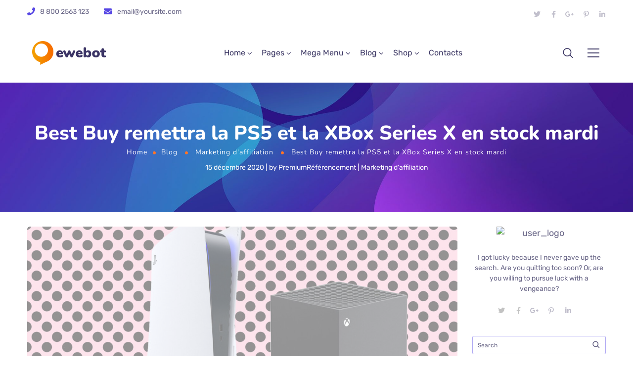

--- FILE ---
content_type: text/html; charset=UTF-8
request_url: https://premiumreferencement.com/blog/marketing-daffiliation/best-buy-remettra-la-ps5-et-la-xbox-series-x-en-stock-mardi/
body_size: 39932
content:
<!DOCTYPE html>
<html lang="fr-FR">
<head>
	<meta http-equiv="Content-Type" content="text/html; charset=UTF-8">
	<meta name="viewport" content="width=device-width, initial-scale=1, maximum-scale=5">	<meta http-equiv="X-UA-Compatible" content="IE=Edge">
	<!--	<link rel="preconnect" href="https://ajax.googleapis.com" />-->
	<!--	<link rel="preconnect" href="https://fonts.googleapis.com" />-->
	<!--	<link rel="preconnect" href="https://fonts.gstatic.com" />-->
		<style>
        @font-face {
            font-family: 'Theme_icon';
            src: url(https://premiumreferencement.com/wp-content/themes/ewebot/fonts/theme.woff) format("woff2");
            font-weight: 400;
            font-style: normal;
	        font-display: swap;
        }

        @font-face {
            font-family: 'FontAwesome';
            src: url(https://premiumreferencement.com/wp-content/themes/ewebot/fonts/fontawesome-webfont.woff2) format('woff2');
            font-weight: normal;
            font-style: normal;
	        font-display: swap;
        }
	</style>
	<title>Best Buy remettra la PS5 et la XBox Series X en stock mardi &#8211; Référencement et Visibilité ⇒ Premium Référencement</title>
<meta name='robots' content='max-image-preview:large' />
	<style>img:is([sizes="auto" i], [sizes^="auto," i]) { contain-intrinsic-size: 3000px 1500px }</style>
	<link rel="alternate" type="application/rss+xml" title="Référencement et Visibilité ⇒ Premium Référencement &raquo; Flux" href="https://premiumreferencement.com/feed/" />
<link rel="alternate" type="application/rss+xml" title="Référencement et Visibilité ⇒ Premium Référencement &raquo; Flux des commentaires" href="https://premiumreferencement.com/comments/feed/" />
<link rel="alternate" type="application/rss+xml" title="Référencement et Visibilité ⇒ Premium Référencement &raquo; Best Buy remettra la PS5 et la XBox Series X en stock mardi Flux des commentaires" href="https://premiumreferencement.com/blog/marketing-daffiliation/best-buy-remettra-la-ps5-et-la-xbox-series-x-en-stock-mardi/feed/" />
<meta property="og:title" content="Best Buy remettra la PS5 et la XBox Series X en stock mardi"/><meta property="og:type" content="article"/><meta property="og:url" content="https://premiumreferencement.com/blog/marketing-daffiliation/best-buy-remettra-la-ps5-et-la-xbox-series-x-en-stock-mardi/"/><meta property="og:site_name" content="Référencement et Visibilité ⇒ Premium Référencement"/><meta property="og:image" content="https://premiumreferencement.com/wp-content/uploads/2020/12/1608002364_rawImage-768x512.jpg"/>
<style id='gt3-core-elementor-core-inline-css' type='text/css'>
.elementor-section {
    z-index: 1;
}
img {
    vertical-align: top;
    outline: none !important;
    max-width: 100%;
    height: auto;
    user-select: none;
}
.isotope_item  {
    opacity: 1;
 
}
.isotope_item.loading,
.isotope_item.lazy_loading {
    opacity: 0 !important;
}
.elementor-widget-gt3-core-blog .isotope_item.loading,
.elementor-widget-gt3-core-blog .isotope_item.lazy_loading {
    opacity: 1 !important;
} 
.elementor-element-gt3_portfolio_archive {
    margin-bottom: 50px;
}
.archive .isotope_wrapper {
    margin-right: -30px;
}
.archive .isotope_wrapper .isotope_item {
    padding-right: 30px;
    padding-bottom: 30px;
}

</style>
<style id='gt3-main_inline-handle-inline-css' type='text/css'>
html, body {
			margin: 0;
			padding: 0;
		}

		h1, h2, h3, h4, h5, h6 {
			margin: 0;
			padding: 0;
			word-wrap: break-word;
		}
</style>
<link rel='stylesheet' id='gt3-core/widgets/column-css' href='https://premiumreferencement.com/wp-content/plugins/gt3-themes-core/dist/css/widgets/column.css?ver=1751960739' type='text/css' media='all' />
<link rel='stylesheet' id='gt3-theme/cpt/single-css' href='https://premiumreferencement.com/wp-content/themes/ewebot/dist/css/cpt/single.css?ver=1751960632' type='text/css' media='all' />
<link rel='stylesheet' id='gt3-theme/base-css' href='https://premiumreferencement.com/wp-content/themes/ewebot/dist/css/base.css?ver=1751960632' type='text/css' media='all' />
<link rel='stylesheet' id='gt3-theme/font-awesome-css' href='https://premiumreferencement.com/wp-content/themes/ewebot/dist/css/font-awesome.css?ver=1751960632' type='text/css' media='all' />
<link rel='stylesheet' id='gt3-theme/header-css' href='https://premiumreferencement.com/wp-content/themes/ewebot/dist/css/header.css?ver=1751960632' type='text/css' media='all' />
<link rel='stylesheet' id='gt3-theme/cf7-css' href='https://premiumreferencement.com/wp-content/themes/ewebot/dist/css/cf7.css?ver=1751960632' type='text/css' media='all' />
<link rel='stylesheet' id='gt3-theme/wp-widgets-css' href='https://premiumreferencement.com/wp-content/themes/ewebot/dist/css/wp-widgets.css?ver=1751960632' type='text/css' media='all' />
<link rel='stylesheet' id='gt3-theme/lenis-css' href='https://premiumreferencement.com/wp-content/themes/ewebot/dist/css/lenis.css?ver=1751960632' type='text/css' media='all' />
<link rel='stylesheet' id='quads-style-css-css' href='https://premiumreferencement.com/wp-content/plugins/quick-adsense-reloaded/includes/gutenberg/dist/blocks.style.build.css?ver=2.0.94.1' type='text/css' media='all' />
<link rel='stylesheet' id='contact-form-7-css' href='https://premiumreferencement.com/wp-content/plugins/contact-form-7/includes/css/styles.css?ver=6.1' type='text/css' media='all' />
<link rel='stylesheet' id='sr7css-css' href='//premiumreferencement.com/wp-content/plugins/revslider/public/css/sr7.css?ver=6.7.34' type='text/css' media='all' />
<link rel='stylesheet' id='wp_automatic_gallery_style-css' href='https://premiumreferencement.com/wp-content/plugins/wp-automatic/css/wp-automatic.css?ver=1.0.0' type='text/css' media='all' />
<link rel='stylesheet' id='gt3-parent-style-css' href='https://premiumreferencement.com/wp-content/themes/ewebot/style.css?ver=6.8.3' type='text/css' media='all' />
<link rel='stylesheet' id='gt3-child-style-css' href='https://premiumreferencement.com/wp-content/themes/ewebot-child/style.css?ver=6.8.3' type='text/css' media='all' />
<link rel='stylesheet' id='gt3-core/animations-css' href='https://premiumreferencement.com/wp-content/plugins/gt3-themes-core/dist/css/animations.css?ver=1751960739' type='text/css' media='all' />
<link rel='stylesheet' id='slb_core-css' href='https://premiumreferencement.com/wp-content/plugins/simple-lightbox/client/css/app.css?ver=2.9.4' type='text/css' media='all' />
<link rel='stylesheet' id='elementor-frontend-css' href='https://premiumreferencement.com/wp-content/plugins/elementor/assets/css/frontend.min.css?ver=3.33.4' type='text/css' media='all' />
<link rel='stylesheet' id='elementor-post-4031-css' href='https://premiumreferencement.com/wp-content/uploads/elementor/css/post-4031.css?ver=1768663098' type='text/css' media='all' />
<link rel='stylesheet' id='widget-social-icons-css' href='https://premiumreferencement.com/wp-content/plugins/elementor/assets/css/widget-social-icons.min.css?ver=3.33.4' type='text/css' media='all' />
<link rel='stylesheet' id='e-apple-webkit-css' href='https://premiumreferencement.com/wp-content/plugins/elementor/assets/css/conditionals/apple-webkit.min.css?ver=3.33.4' type='text/css' media='all' />
<link rel='stylesheet' id='wpda-mega-menu-css' href='https://premiumreferencement.com/wp-content/plugins/wpda-builder-pro/dist/css/frontend/mega-menu-frontend.css?ver=1751960809' type='text/css' media='all' />
<link rel='stylesheet' id='elementor-post-9684-css' href='https://premiumreferencement.com/wp-content/uploads/elementor/css/post-9684.css?ver=1768663008' type='text/css' media='all' />
<link rel='stylesheet' id='widget-heading-css' href='https://premiumreferencement.com/wp-content/plugins/elementor/assets/css/widget-heading.min.css?ver=3.33.4' type='text/css' media='all' />
<link rel='stylesheet' id='widget-divider-css' href='https://premiumreferencement.com/wp-content/plugins/elementor/assets/css/widget-divider.min.css?ver=3.33.4' type='text/css' media='all' />
<link rel='stylesheet' id='elementor-post-9676-css' href='https://premiumreferencement.com/wp-content/uploads/elementor/css/post-9676.css?ver=1768663008' type='text/css' media='all' />
<link rel='stylesheet' id='widget-image-css' href='https://premiumreferencement.com/wp-content/plugins/elementor/assets/css/widget-image.min.css?ver=3.33.4' type='text/css' media='all' />
<link rel='stylesheet' id='gt3-core/widgets/gt3-core-imagebox-css' href='https://premiumreferencement.com/wp-content/plugins/gt3-themes-core/dist/css/widgets/gt3-core-imagebox.css?ver=1751960739' type='text/css' media='all' />
<link rel='stylesheet' id='gt3-theme/widgets/gt3-core-imagebox-css' href='https://premiumreferencement.com/wp-content/themes/ewebot/dist/css/widgets/gt3-core-imagebox.css?ver=1751960632' type='text/css' media='all' />
<link rel='stylesheet' id='elementor-post-19857-css' href='https://premiumreferencement.com/wp-content/uploads/elementor/css/post-19857.css?ver=1768663099' type='text/css' media='all' />
<link rel='stylesheet' id='widget-spacer-css' href='https://premiumreferencement.com/wp-content/plugins/elementor/assets/css/widget-spacer.min.css?ver=3.33.4' type='text/css' media='all' />
<link rel='stylesheet' id='wpda-elementor-core-frontend-css' href='https://premiumreferencement.com/wp-content/plugins/wpda-builder-pro/dist/css/frontend/frontend.css?ver=1751960809' type='text/css' media='all' />
<link rel='stylesheet' id='gt3-theme/wpda-css' href='https://premiumreferencement.com/wp-content/themes/ewebot/dist/css/wpda.css?ver=1751960632' type='text/css' media='all' />
<style id='gt3-dynamic-handle-inline-css' type='text/css'>
.back_to_top_container{position:fixed;z-index:3;right:40px;bottom:40px;pointer-events:none}#back_to_top{display:block;width:40px;height:40px;cursor:pointer;transition:all .3s;text-align:center;pointer-events:none;opacity:0;color:#fff;border:2px solid;border-radius:5px;background:#fff}#back_to_top:before{content:"\f106";z-index:1;position:absolute;left:50%;top:50%;-webkit-transform:translate(-50%,-50%);-ms-transform:translate(-50%,-50%);transform:translate(-50%,-50%);font-size:26px;font-family:FontAwesome;font-weight:400;font-style:normal}#back_to_top.show{pointer-events:auto;opacity:1}#back_to_top.show:hover{color:#fff}@media only screen and (max-width:600px){.back_to_top_container{right:25px;bottom:25px}}.gt3_back2top{font-size:0}
/* Custom CSS */body,body .widget .yit-wcan-select-open,body .widget-hotspot,body div[id*="ajaxsearchlitesettings"].searchsettings form fieldset legend,span.elementor-drop-cap span.elementor-drop-cap-letter,input[type="date"],input[type="email"],input[type="number"],input[type="password"],input[type="search"],input[type="tel"],input[type="text"],input[type="url"],select,textarea,.wrapper_404 .gt3_module_button a,.mc_form_inside #mc_signup_submit,.mc4wp-form-fields input[type="submit"],.elementor-counter .elementor-counter-number-suffix {font-family:Rubik;}input[type="date"],input[type="email"],input[type="number"],input[type="password"],input[type="search"],input[type="tel"],input[type="text"],input[type="url"],select,textarea {font-weight:400;}body {background:#ffffff;font-size:18px;line-height:27px;font-weight:400;color: #696687;}.elementor-widget-gt3-core-team .module_team.type2 .item-team-member .item_wrapper,.elementor-widget-gt3-core-team .module_team.type2 .item-team-member:nth-child(even) .item_wrapper,.gt3pg_pro_FSSlider .gt3pg_pro_gallery_wrap {background:#ffffff;}p {line-height: 1.5;}/* Secondaty Fonts */.secondary {font-family:Nunito;font-size:18px;line-height:27px;font-weight: 400;color: #696687;}/* Custom Fonts */.module_team .team_info,h1,h2,h3,h4,h5,h6,.main_wrapper .gt3_search_form:before,.widget_search .gt3_search_form label,.main_wrapper .gt3_search_form label,.main_wrapper .sidebar-container .widget_categories ul li > a:hover:before,.main_wrapper .sidebar-container .widget_product_categories ul li > a:hover:before,.main_wrapper .sidebar-container .widget_layered_nav ul li > a:hover:before,.logged-in-as a:hover,.sidebar-container .widget.widget_posts .recent_posts .post_title a,.elementor-widget-gt3-core-tabs .ui-tabs-nav .ui-state-default a,.single_prev_next_posts .gt3_post_navi:after,.elementor-widget-gt3-core-portfolio .portfolio_wrapper.hover_type6 .text_wrap .title,.gt3_price_item-elementor .gt3_item_cost_wrapper h3,.sidebar .widget .widget-title,.gt3_single_team_header .gt3_team_title_position,.gt3_pricebox_module_wrapper.type2 .gt3_price_item-cost-elementor,.gt3_modern_shop.woocommerce div.product form.cart .variations th .woo-selected-variation-item-name {color: #3b3663;}.search-results .blogpost_title a {color: #3b3663 !important;}.search-results .blogpost_title a:hover,.elementor-widget-gt3-core-TestimonialsLite .slick-arrow:hover {color: #6254e7 !important;}.gt3_icon_box__icon--number,h1,h2,h3,h4,h5,h6,.strip_template .strip-item a span,.column1 .item_title a,.index_number,.price_item_btn a,.shortcode_tab_item_title,.gt3_twitter .twitt_title,.elementor-widget-gt3-core-counter .counter,.gt3_dropcaps,.dropcap,.single_prev_next_posts .gt3_post_navi:after,.gt3_single_team_header .gt3_team_title_position,.elementor-widget-image.gt3_new_demo_label a:after {font-family: Nunito;font-weight: 800;}.gt3-page-title .page_title_meta.cpt_portf * {font-weight: inherit;}.widget .calendar_wrap tbody td > a:before,.elementor-widget-gt3-core-team .module_team .team_icons_wrapper .team-icons a:before,.elementor-widget-gt3-core-teamcarousel .module_team .team_icons_wrapper .team-icons a:before,p.form-submit button#submit,.woocommerce .gt3-products-bottom nav.woocommerce-pagination ul li .page-numbers:hover,.woocommerce .gt3-products-bottom nav.woocommerce-pagination ul li .page-numbers.current,div.slick-slider ul.slick-dots li.slick-active,div.slick-slider ul.slick-dots li,.gt3_default_footer {background: #6254e7;}h1,.elementor-widget-heading h1.elementor-heading-title,.logo_container .site-title {font-size:40px;line-height:43px;}h2,.elementor-widget-heading h2.elementor-heading-title,.elementor-widget-gt3-core-blog .blogpost_title {font-size:30px;line-height:40px;}h3,.elementor-widget-heading h3.elementor-heading-title,#customer_login h2,.sidepanel .title{font-size:24px;line-height:30px;}h4,.elementor-widget-heading h4.elementor-heading-title {font-size:20px;line-height:33px;}h5,.elementor-widget-heading h5.elementor-heading-title {font-family:Rubik;font-weight:400;font-size:18px;}h6,.elementor-widget-heading h6.elementor-heading-title {font-family:Nunito;font-weight:600;font-size:16px;line-height:24px;}.woocommerce-MyAccount-navigation ul li a,.diagram_item .chart,.item_title a ,.contentarea ul,.blog_post_media--link .blog_post_media__link_text p,.woocommerce-LostPassword a:hover{color:#3b3663;}.gt3_module_button a,.learn_more,.gt3_custom_tooltip:before,.gt3_custom_tooltip:after,.elementor-widget-gt3-core-TestimonialsLite .testimonials-text {font-family:Nunito;font-weight: 400;}/* Theme color */a,.calendar_wrap thead,.gt3_practice_list__image-holder i,.load_more_works:hover,.copyright a:hover,.price_item .items_text ul li:before,.price_item.most_popular .item_cost_wrapper h3,.gt3_practice_list__title a:hover,.listing_meta,.ribbon_arrow,.flow_arrow,ol > li:before,.main_wrapper #main_content ul.gt3_list_line li:before,.main_wrapper .elementor-section ul.gt3_list_line li:before,.main_wrapper #main_content ul.gt3_list_disc li:before,.main_wrapper .elementor-section ul.gt3_list_disc li:before,.main_wrapper .sidebar-container .widget_categories ul > li.current-cat > a,.single_prev_next_posts a:hover .gt3_post_navi:after,.gt3_practice_list__link:before,.content-container ul > li:before,.main_wrapper .elementor-widget-text-editor ul > li:before,.gt3_styled_list .gt3_list__icon:before,.load_more_works,.woocommerce ul.products li.product .woocommerce-loop-product__title:hover,.woocommerce ul.cart_list li a:hover,ul.gt3_list_disc li:before,.woocommerce-MyAccount-navigation ul li a:hover,.elementor-widget-gt3-core-portfolio .portfolio_wrapper.hover_type6 .text_wrap:hover .title,.elementor-widget-gt3-core-team .module_team.type3 .team_link a:hover,.elementor-widget-gt3-core-team .module_team .team_title__text a:hover,.elementor-element-custom_color a:hover,.woocommerce ul.products li.product:hover .price ins,.gt3_blockquote .gt3_blockquote__quote_icon,.gt3_left_rounded div.slick-slider ul.slick-dots {color: #6254e7;}.gt3_practice_list__link:before,.load_more_works,.woocommerce ul.products:not(.list) li.product .gt3_woocommerce_open_control_tag div a:before,.woocommerce ul.products:not(.list) li.product .gt3_woocommerce_open_control_tag .added_to_cart:hover,.woocommerce ul.products:not(.list) li.product .gt3_woocommerce_open_control_tag div a:hover,.blog_post_media--quote .quote_text:before,.blog_post_media__link_text:before,.woocommerce .widget_shopping_cart .buttons a.button.checkout.wc-forward,.woocommerce.widget_shopping_cart .buttons a.button.checkout.wc-forward,.woocommerce div.product form.cart .button,.woocommerce #respond input#submit,.woocommerce a.button,.woocommerce input.button,.woocommerce #respond input#submit:hover,.woocommerce a.button:hover,.woocommerce input.button:hover,ul.pagerblock li a:hover,ul.pagerblock li a.current{background-color: #6254e7;}.comment-reply-link:hover,.main_wrapper .gt3_product_list_nav li a:hover {color: #6254e7;}.calendar_wrap caption,.widget .calendar_wrap table td#today:before {background: #6254e7;}div:not(.packery_wrapper) .blog_post_preview .listing_meta a:hover,.single_blogpost_title_content .listing_meta a:hover,.blog_post_media--quote .quote_text a:hover {color: #6254e7;}.blogpost_title a:hover,.apps_style_price .elementor-widget-gt3-core-pricebox .gt3_pricebox_module_wrapper.type5 .price_button-elementor .shortcode_button:hover {color: #6254e7 !important;}.gt3_icon_box__link a:before,.gt3_icon_box__link a:before,.stripe_item-divider,.apps_subscribe #mc_signup_submit:hover,.apps_subscribe .mc4wp-form-fields .mc_signup_submit input[type="submit"]:hover {background-color: #6254e7;}.single-member-page .member-icon:hover,.single-member-page .team-link:hover,.sidebar .widget_nav_menu .menu .menu-item > a:hover,.widget.widget_recent_entries > ul > li:hover a,.gt3_widget > ul > li:hover a,#main_content ul.wp-block-archives li > a:hover,#main_content ul.wp-block-categories li > a:hover,#main_content ul.wp-block-latest-posts li > a:hover,#respond #commentform p[class*="comment-form-"] > label.gt3_onfocus,.comment-notes .required,#cancel-comment-reply-link,.widget_archive ul li:hover .post_count{color: #6254e7;}/* menu fonts */.main-menu>.gt3-menu-categories-title,.main-menu>ul,.main-menu>div>ul,.column_menu>ul,.column_menu>.gt3-menu-categories-title,.column_menu>div>ul {font-family:;font-weight:;line-height:;font-size:;}input::-webkit-input-placeholder,textarea::-webkit-input-placeholder,.sidebar-container .widget.widget_posts .recent_posts .listing_meta span{color: #696687;}input:-moz-placeholder,textarea:-moz-placeholder {color: #696687;}input::-moz-placeholder,textarea::-moz-placeholder {color: #696687;}input:-ms-input-placeholder,textarea:-ms-input-placeholder {color: #696687;}/* widgets */body div[id*='ajaxsearchlitesettings'].searchsettings fieldset .label:hover,body div[id*='ajaxsearchlite'] .probox .proclose:hover,.module_team.type2 .team_title__text,.widget.widget_rss > ul > li a,.woocommerce ul.cart_list li .quantity,.woocommerce ul.product_list_widget li .quantity,.wpcf7-form label,blockquote {color: #3b3663;}/* blog */.countdown-period,.gt3-page-title_default_color_a .gt3-page-title__content .gt3_breadcrumb a,.gt3-page-title_default_color_a .gt3-page-title__content .gt3_breadcrumb .gt3_pagination_delimiter,.module_team.type2 .team-positions,.widget.widget_recent_entries > ul > li a,.gt3_widget > ul > li a,#main_content ul.wp-block-archives li > a,#main_content ul.wp-block-categories li > a,#main_content ul.wp-block-latest-posts li > a,.sidebar .widget_nav_menu .menu .menu-item > a,.blog_post_info,.likes_block.already_liked .icon,.likes_block.already_liked:hover .icon,.gt3_form label,.wpcf7-form .label,.wrapper_404 label,.widget .gt3_search_form label,#respond #commentform p[class*="comment-form-"] > label,.comment_author_says span,.search_form .search_text,.widget_search .search_form .search_submit,.widget_search .search_form:before,body .gt3_module_related_posts .blog_post_preview .listing_meta,.widget_archive ul li .post_count{color: #696687;}div:not(.packery_wrapper) .blog_post_preview .listing_meta,.single_blogpost_title_content .listing_meta {color: rgba(105,102,135);}.woocommerce ul.products li.product .price del .amount{color: rgba(105,102,135, 0.65);}.blogpost_title i,.widget.widget_recent_comments > ul > li a:hover,.widget.widget_rss > ul > li:hover a,.sidebar-container .widget.widget_posts .recent_posts .post_title a:hover,.comment_info a:hover,.gt3_module_button_list a,.widget.widget_text ul li:before,.widget.widget_product_categories ul li:before,.widget.widget_nav_menu ul li:before,.widget.widget_archive ul li:before,.widget.widget_pages ul li:before,.widget.widget_categories ul li:before,.widget.widget_recent_entries ul li:before,.widget.widget_meta ul li:before,.widget.widget_recent_comments ul li:before,.widget.main_wrapper ul li:before,ul.wp-block-archives li:before,ul.wp-block-categories li:before,ul.wp-block-latest-posts li:before,.comment-reply-link,.main_wrapper .sidebar-container .widget_categories ul > li:hover > a,.widget_categories ul li:hover .post_count{color: #6254e7;}.prev_next_links .title,.widget.widget_recent_comments > ul > li a {color: #3b3663;}.gt3_module_title .carousel_arrows a:hover span,.stripe_item:after,.packery-item .packery_overlay,.ui-datepicker .ui-datepicker-buttonpane button.ui-state-hover{background: #6254e7;}.elementor-widget-gt3-core-pricebox .price_button-elementor a,.elementor-widget-gt3-core-pricebox .price_button-elementor a:hover,button:hover,.ui-datepicker .ui-datepicker-buttonpane button.ui-state-hover,.woocommerce ul.products li.product .gt3_woocommerce_open_control_tag_bottom div a,.woocommerce ul.products li.product .gt3_woocommerce_open_control_tag_bottom div a:hover,.woocommerce-account .woocommerce-MyAccount-content .woocommerce-message--info .button,.woocommerce-account .woocommerce-MyAccount-content .woocommerce-message--info .button:hover,div.slick-slider ul.slick-dots li.slick-active,div.slick-slider ul.slick-dots li {border-color: #6254e7;}.gt3_module_title .carousel_arrows a:hover span:before {border-color: #6254e7;}.gt3_module_title .carousel_arrows a span,.elementor-slick-slider .slick-slider .slick-prev:after,.elementor-slick-slider .slick-slider .slick-next:after{background: #3b3663;}.gt3_module_title .carousel_arrows a span:before {border-color: #3b3663;}.post_share_block:hover > a,.woocommerce ul.products li.product .gt3_woocommerce_open_control_tag_bottom div a:hover,.woocommerce ul.products.list li.product .gt3_woocommerce_open_control_tag div a:hover:before, .woocommerce ul.products li.product .gt3_woocommerce_open_control_tag_bottom div a:hover:before,.single-product.woocommerce div.product .product_meta a:hover,.woocommerce div.product span.price,.likes_block:hover .icon,.woocommerce .gt3-pagination_nav nav.woocommerce-pagination ul li a.prev:hover,.woocommerce .gt3-pagination_nav nav.woocommerce-pagination ul li a.next:hover,.woocommerce .gt3-pagination_nav nav.woocommerce-pagination ul li a.gt3_show_all:hover,.woocommerce div.product div.images div.woocommerce-product-gallery__trigger:hover{color: #6254e7;}.gt3_practice_list__filter {color: #3b3663;}body:not(.gt3_modern_shop) ul.products:not(.list) li.product:hover .gt3_woocommerce_open_control_tag div a{background: #3b3663;}.gt3_module_title .external_link .learn_more {line-height:27px;}.blog_post_media__link_text a:hover,h3#reply-title a,.comment_author_says a:hover,.dropcap,.gt3_custom_text a,.gt3_custom_button i {color: #6254e7;}.main_wrapper #main_content ul[class*="gt3_list_"] li:before,.single .post_tags > span,h3#reply-title a:hover,.comment_author_says,.comment_author_says a {color: #3b3663;}::-moz-selection{background: #6254e7; color:#ffffff;}::selection{background: #6254e7; color:#ffffff;}.gt3_practice_list__overlay:before {background-color: #6254e7;}@media only screen and (max-width: 767px){.gt3-hotspot-shortcode-wrapper .gt3_tooltip{background-color: #ffffff;}}.quantity-spinner.quantity-up:hover,.quantity-spinner.quantity-down:hover,.woocommerce .gt3-products-header .gridlist-toggle:hover,.elementor-widget-gt3-core-accordion .item_title .ui-accordion-header-icon:before,.elementor-element.elementor-widget-gt3-core-accordion .accordion_wrapper .item_title.ui-accordion-header-active.ui-state-active,.elementor-widget-gt3-core-accordion .accordion_wrapper .item_title:hover{color: #6254e7;}.woocommerce #respond input#submit:hover,.woocommerce #respond input#submit.alt:hover,.woocommerce #reviews button.button:hover,.woocommerce #reviews input.button:hover,.woocommerce #respond input#submit.disabled:hover,.woocommerce #respond input#submit:disabled:hover,.woocommerce #respond input#submit:disabled[disabled]:hover,.woocommerce a.button.disabled:hover,.woocommerce a.button:disabled:hover,.woocommerce a.button:disabled[disabled]:hover,.woocommerce input.button.disabled:hover,.woocommerce input.button:disabled:hover,.woocommerce input.button:disabled[disabled]:hover{border-color: #6254e7;background-color: #6254e7;}.woocommerce #respond input#submit.alt.disabled:hover,.woocommerce #respond input#submit.alt:disabled:hover,.woocommerce #respond input#submit.alt:disabled[disabled]:hover,.woocommerce input.button.alt.disabled:hover,.woocommerce input.button.alt:disabled:hover,.woocommerce input.button.alt:disabled[disabled]:hover,.woocommerce div.product form.cart .qty,.gt3-page-title__content .breadcrumbs,.sidebar .widget .widget-title,blockquote cite,.woocommerce-cart .cart_totals table.shop_table tr th,.woocommerce-cart .cart_totals table.shop_table tr td span.woocommerce-Price-amount.amount,.sidebar-container .widget.widget_posts .recent_posts .listing_meta span,.blog_post_preview .listing_meta span,.gt3_pricebox_module_wrapper .gt3_price_item-cost-elementor,.logo_container .site-title,.elementor-widget-gt3-core-blogboxed .gt3_module_blogboxed.module_type1 .item_wrapper span.post_date {font-family: Nunito;}.quantity-spinner.quantity-up:hover,.quantity-spinner.quantity-down:hover,.woocommerce .gt3-products-header .gridlist-toggle:hover,.elementor-widget-gt3-core-accordion .item_title .ui-accordion-header-icon:before,.elementor-element.elementor-widget-gt3-core-accordion .accordion_wrapper .item_title.ui-accordion-header-active.ui-state-active{color: #6254e7;}.woocommerce #respond input#submit:hover,.woocommerce #respond input#submit.alt:hover,.woocommerce #reviews a.button:hover,.woocommerce #reviews button.button:hover,.woocommerce #reviews input.button:hover,.woocommerce #respond input#submit.disabled:hover,.woocommerce #respond input#submit:disabled:hover,.woocommerce #respond input#submit:disabled[disabled]:hover,.woocommerce a.button.disabled:hover,.woocommerce a.button:disabled:hover,.woocommerce a.button:disabled[disabled]:hover,.woocommerce input.button.disabled:hover,.woocommerce input.button:disabled:hover,.woocommerce input.button:disabled[disabled]:hover{border-color: #6254e7;background-color: #6254e7;}.woocommerce #respond input#submit.alt.disabled,.woocommerce #respond input#submit.alt:disabled,.woocommerce #respond input#submit.alt:disabled[disabled],.woocommerce a.button.alt.disabled,.woocommerce a.button.alt:disabled,.woocommerce a.button.alt:disabled[disabled],.woocommerce button.button.alt.disabled,.woocommerce button.button.alt:disabled,.woocommerce button.button.alt:disabled[disabled],.woocommerce input.button.alt.disabled,.woocommerce input.button.alt:disabled,.woocommerce input.button.alt:disabled[disabled]{color: #6254e7;}.woocommerce #respond input#submit.alt.disabled:hover,.woocommerce #respond input#submit.alt:disabled:hover,.woocommerce #respond input#submit.alt:disabled[disabled]:hover,.woocommerce a.button.alt.disabled:hover,.woocommerce a.button.alt:disabled:hover,.woocommerce a.button.alt:disabled[disabled]:hover,.woocommerce input.button.alt.disabled:hover,.woocommerce input.button.alt:disabled:hover,.woocommerce input.button.alt:disabled[disabled]:hover{background-color: #6254e7;border-color: #6254e7;}.woocommerce table.shop_table .product-quantity .qty.allotted,.woocommerce div.product form.cart .qty.allotted,.image_size_popup .close,#yith-quick-view-content .product_meta,.single-product.woocommerce div.product .product_meta,.woocommerce div.product form.cart .variations td,.woocommerce .widget_shopping_cart .total,.woocommerce.widget_shopping_cart .total,.woocommerce table.shop_table thead th,.woocommerce table.woocommerce-checkout-review-order-table tfoot td .woocommerce-Price-amount,.gt3_custom_tooltip,.woocommerce-cart .cart_totals table.shop_table tr th,.wpcf7-form .gt3_contactform_home6 input[type="submit"]{color: #3b3663;}.woocommerce ul.products li.product .price,.widget.widget_product_categories ul li:hover:before,.woocommerce ul.product_list_widget li .price,.woocommerce ul.cart_list li .quantity,body ul.cart_list li .quantity,body ul.product_list_widget li .quantity,.gt3_widget .quantity span.woocommerce-Price-amount.amount,.woocommerce-page ul.products li.product span.price,span.woocommerce-Price-amount.amount,.gt3_module_button_list a:hover,#back_to_top.show,body .elementor-widget-gt3-core-blogboxed .gt3_module_blogboxed.module_type1 .item_wrapper .blogboxed_content .gt3_post_footer .gt3_module_button_list a,.wpcf7-form .gt3_contactform_home6 input[type="submit"]:hover,.elementor-widget-gt3-core-pricebox .gt3_pricebox_module_wrapper.type4 .price_button-elementor a{color: #ff7426;}.elementor-widget-gt3-core-pricebox.active-package-yes .gt3_pricebox_module_wrapper.type4 .price_button-elementor a.shortcode_button,.elementor-widget-gt3-core-pricebox.active-package-yes .gt3_pricebox_module_wrapper.type4 .price_button-elementor .shortcode_button{color: #ff7426 !important;}.elementor-widget-gt3-core-blogboxed .gt3_module_blogboxed.module_type1 .blogboxed_content .gt3_module_button_list a,.elementor-widget-gt3-core-blogboxed .gt3_module_blogboxed.module_type1 .blogboxed_content.without_img_block .gt3_module_button_list a {color: #6254e7 !important;}.gt3_price_item-elementor .label_text span{background: #3b3663;}.gt3_custom_tooltip:before,.gt3_pagination_delimiter:after,.woocommerce .woocommerce-breadcrumb span.gt3_pagination_delimiter:before,blockquote:before,.blog_post_media--quote .quote_text:before,.blog_post_media__link_text:before,#back_to_top.show:hover{background: #ff7426;}.active-package-yes.elementor-widget-gt3-core-pricebox .gt3_pricebox_module_wrapper.type1 .gt3_price_item-cost-elementor .inner_circle,#back_to_top,#back_to_top:hover,#back_to_top.show:hover{border-color: #ff7426;}.gt3_custom_tooltip:after {border-color: #ff7426 transparent transparent transparent;}.woocommerce button.button.alt:hover,.woocommerce .woocommerce-message a.button:hover{background-color: transparent;}#yith-quick-view-content .product_meta a,#yith-quick-view-content .product_meta .sku,.single-product.woocommerce div.product .product_meta a,.single-product.woocommerce div.product .product_meta .sku,.select2-container--default .select2-selection--single .select2-selection__rendered,.woocommerce ul.products li.product .woocommerce-loop-product__title,.search_result_form .search_form label,.woocommerce .star-rating::before,.woocommerce #reviews p.stars span a,.woocommerce p.stars span a:hover~a::before,.woocommerce p.stars.selected span a.active~a::before,.select2-container--default .select2-results__option--highlighted[aria-selected],.select2-container--default .select2-results__option--highlighted[data-selected],.cart_list.product_list_widget a.remove,.elementor-widget-gt3-core-accordion .accordion_wrapper .item_title,.woocommerce .gt3-pagination_nav nav.woocommerce-pagination ul li .gt3_pagination_delimiter,.woocommerce .woocommerce-widget-layered-nav-list .woocommerce-widget-layered-nav-list__item span.count,.widget_categories ul li .post_count,.woocommerce .gt3-products-bottom nav.woocommerce-pagination ul li .page-numbers,.woocommerce ul.cart_list li .quantity{color: #696687;} .woocommerce #reviews a.button:hover,.woocommerce #reviews button.button:hover,.woocommerce #reviews input.button:hover,.widget .calendar_wrap table td#today,.woocommerce ul.products li.product .woocommerce-loop-product__title:hover{color: #6254e7;}.woocommerce.single-product #respond #commentform textarea:focus{border-bottom-color: #6254e7;}.woocommerce .gridlist-toggle,.woocommerce .gt3-products-header .gt3-gridlist-toggle,.wrapper_404 .gt3_module_button a:hover{background-color: #ffffff;}.woocommerce ul.products li.product .onsale,#yith-quick-view-content .onsale,.woocommerce span.onsale{background-color: rgba(233,54,49,1);}.woocommerce ul.products li.product .onsale.hot-product,#yith-quick-view-content .onsale.hot-product,.woocommerce span.onsale.hot-product{background-color: rgba(44,138,34,1);}.woocommerce ul.products li.product .onsale.new-product,#yith-quick-view-content .onsale.new-product,.woocommerce span.onsale.new-product{background-color: rgba(26,29,32,1);}.search_form .search_text,.widget_product_search .gt3_search_form input#woocommerce-product-search-field-0,.gt3_burger_sidebar_container .mc_merge_var input#mc_mv_EMAIL,.wpda-builder__burger_container .mc_merge_var input#mc_mv_EMAIL,.gt3_burger_sidebar_container .mc_merge_var input[type="email"],.wpda-builder__burger_container .mc_merge_var input[type="email"] {border-color: rgba(98,84,231, 0.5) !important;}.gt3_widget.woocommerce .widget-title,.woocommerce div.product > .woocommerce-tabs ul.tabs li a,.logo_container .site-title {color:#3b3663;}blockquote,p.form-submit button#submit,.woocommerce ul.products li.product a .woocommerce-loop-product__title,.woocommerce div.product form.cart .button,.woocommerce-cart table.cart td.actions .coupon .button,.woocommerce-cart table.cart td.actions > .button,.home2_form input.wpcf7-form-control.wpcf7-submit,.home5_form input.wpcf7-form-control.wpcf7-submit,.wpcf7-form input[type="submit"],.woocommerce #respond input#submit,.woocommerce a.button,.woocommerce button.button,.woocommerce input.button{font-family:Rubik;}.woocommerce div.product form.cart div.quantity,.woocommerce #review_form #respond input[type="date"],.woocommerce #review_form #respond input[type="email"],.woocommerce #review_form #respond input[type="number"],.woocommerce #review_form #respond input[type="password"],.woocommerce #review_form #respond input[type="search"],.woocommerce #review_form #respond input[type="tel"],.woocommerce #review_form #respond input[type="text"],.woocommerce #review_form #respond input[type="url"],.woocommerce #review_form #respond select,.woocommerce #review_form #respond textarea,.woocommerce-cart table.cart td.actions .coupon .input-text,.woocommerce table.shop_table td,.woocommerce-cart .cart_totals table.shop_table tr th,.woocommerce-cart .cart_totals table.shop_table tr td,.widget_product_search .gt3_search_form input#woocommerce-product-search-field-0,.woocommerce ul.products li.product .gt3-animation-wrapper,.woocommerce-page ul.products li.product .gt3-animation-wrapper,.gt3_qty_spinner,.woocommerce-cart table.cart td.actions > .button,.woocommerce .cart-collaterals .cart_totals,.woocommerce-page .cart-collaterals .cart_totals,.woocommerce table.shop_table{border-color: rgba(98,84,231, 0.1) !important;}.coming_soon_form #mc_signup_form .mc_input,.coming_soon_form .mc4wp-form .mc_merge_var input {border-color: rgba(98,84,231, 0.04) !important;}.gt3_theme_textgradient-yes .elementor-heading-title::selection,.gt3_theme_textgradient-yes .gt3_typed_widget::selection,.gt3_theme_textgradient-yes .gt3-scrolling-text-element::selection {background: rgba(98,84,231, 0.5);}.price_item .item_cost_wrapper h3,.price_item-cost,.ribbon_arrow .control_text span:not(.all_slides),.elementor-widget-tabs .elementor-tab-desktop-title,.woocommerce.widget_product_categories ul li:hover > a,.product-categories > li.cat-parent:hover .gt3-button-cat-open,.woocommerce .woocommerce-widget-layered-nav-list .woocommerce-widget-layered-nav-list__item:hover > a,.woocommerce .woocommerce-widget-layered-nav-list .woocommerce-widget-layered-nav-list__item:hover span,.cart_list.product_list_widget a.remove:hover,.woocommerce ul.products li.product a:hover,.woocommerce table.shop_table td.product-remove a:hover:before,.woocommerce table.shop_table td.product-name a:hover {color: #6254e7;}.elementor-widget-gt3-core-portfolio .hover_none .wrapper .img:after,.elementor-widget-gt3-core-portfolio .hover_type1 .wrapper .img:after,.elementor-widget-gt3-core-portfolio .hover_type2 .wrapper:hover .img:after,.elementor-widget-gt3-core-portfolio .hover_type6 .wrapper .img_wrap:after{background: -moz-linear-gradient(top, rgba(0,0,0,0) 50%, rgba(98,84,231) 100%);background: -webkit-linear-gradient(top, rgba(0,0,0,0) 50%, rgba(98,84,231) 100%);background: linear-gradient(to bottom, rgba(0,0,0,0) 50%, rgba(98,84,231) 100%);}.elementor-widget-gt3-core-portfolio .hover_type4 .wrapper .img:after,.elementor-widget-gt3-core-portfolio .hover_type5 .wrapper .img:after{background: -moz-linear-gradient(top, rgba(0,0,0,0) 0%, rgba(98,84,231) 65%);background: -webkit-linear-gradient(top, rgba(0,0,0,0) 0%, rgba(98,84,231) 65%);background: linear-gradient(to bottom, rgba(0,0,0,0) 0%, rgba(98,84,231) 65%);}.tagcloud a,ul.pagerblock li a,ul.pagerblock li a,ul.pagerblock li span,.page-link .page-number,.gt3_comments_pagination .page,.gt3_comments_pagination .page-numbers{background: rgba(98,84,231, 0.04);}.tagcloud a:hover{background: rgba(98,84,231, 0.14);}.gt3_single_team_info__item a:hover span {color: #6254e7;}.woocommerce ul.products li.product .gt3_woocommerce_open_control_tag .button,.woocommerce div.product > .woocommerce-tabs .panel,.woocommerce .woocommerce-error,.woocommerce .woocommerce-info,.woocommerce .woocommerce-message,.gt3_product_list_nav{border-color: rgba(98,84,231, 0.1);}input[type="date"],input[type="email"],input[type="number"],input[type="password"],input[type="search"],input[type="tel"],input[type="text"],input[type="url"],select,textarea,button:hover {border-bottom-color: rgba(98,84,231, 0.3);color: #696687;}.mc_form_inside .mc_signup_submit:before,.mc4wp-form-fields .mc_signup_submit:before {color: rgba(98,84,231, 0.3);}.mc_form_inside .mc_signup_submit:hover:before,.mc4wp-form-fields .mc_signup_submit:hover:before {color: rgba(98,84,231, 0.5);}.price_item .label_text span,a.bordered:hover,.woocommerce ul.products li.product .gt3_woocommerce_open_control_tag_bottom div a,.woocommerce-cart .shipping-calculator-form .button:hover,.woocommerce #payment .woocommerce-page #place_order,.woocommerce #payment .woocommerce-page #place_order:hover,.woocommerce .return-to-shop a.button.wc-backward:hover,span.ui-slider-handle.ui-state-default.ui-corner-all.ui-state-hover,body table.compare-list .add-to-cart td a:hover,.woocommerce .widget_price_filter .price_slider_amount .button:hover,.woocommerce-account .woocommerce-MyAccount-content .woocommerce-Message.woocommerce-Message--info.woocommerce-info .button,.woo_mini-count > span:not(:empty),#review_form form#commentform input#submit:hover,.woocommerce .widget_price_filter .ui-slider .ui-slider-range,.infinite-scroll-request > div,.elementor-widget-gt3-core-button .gt3_module_button_elementor .hover_type2 .gt3_module_button__container span.gt3_module_button__cover.back,.elementor-widget-gt3-core-button .gt3_module_button_elementor .hover_type3:after,.elementor-widget-gt3-core-button .gt3_module_button_elementor .hover_type4:hover .gt3_module_button__cover:after,.elementor-widget-gt3-core-button .gt3_module_button_elementor .hover_type5 .gt3_module_button__container .gt3_module_button__cover.back:before,.elementor-widget-gt3-core-button .gt3_module_button_elementor .hover_type5 .gt3_module_button__container .gt3_module_button__cover.back:after,.elementor-widget-gt3-core-button .gt3_module_button_elementor .hover_type6:hover:before,.elementor-widget-gt3-core-button .gt3_module_button_elementor .hover_type6:hover:after,.woocommerce .widget_price_filter .ui-slider .ui-slider-handle:before,.woocommerce .widget_price_filter .price_slider_amount .button,.woocommerce div.product > .woocommerce-tabs ul.tabs li.active,.woocommerce-Reviews #respond form#commentform input#submit,.mc_form_inside #mc_signup_submit,.mc4wp-form-fields input[type="submit"],.woocommerce .woocommerce-message a.button:hover,.woocommerce .woocommerce-message a.button,.woocommerce .woocommerce-message a.woocommerce-Button.button:hover,.woocommerce-account .woocommerce-MyAccount-content .woocommerce-message--info .button:hover,.woocommerce-account .woocommerce-MyAccount-content .woocommerce-Message.woocommerce-Message--info.woocommerce-info .button:hover,.woocommerce-account form.woocommerce-EditAccountForm > p > .woocommerce-Button,.elementor-toggle span.gt3_dropcaps{background-color: #6254e7;}.woocommerce .widget_shopping_cart .buttons a,.woocommerce.widget_shopping_cart .buttons a,.woocommerce #respond input#submit.alt:hover,.woocommerce a.button.alt:hover,.woocommerce button.button.alt:hover,.woocommerce input.button.alt:hover,.revolution_form input.wpcf7-form-control.wpcf7-submit,.home2_form input.wpcf7-form-control.wpcf7-submit,.home5_form input.wpcf7-form-control.wpcf7-submit,.coming_soon_form .mc_form_inside #mc_signup_submit,.coming_soon_form .mc4wp-form-fields input[type="submit"],#respond .form-submit button#submit,.dark_style .revolution_form input.wpcf7-form-control.wpcf7-submit:hover {background-color: #ff7426;}.dark_style .revolution_form input.wpcf7-form-control.wpcf7-submit {background-color: #3b3663;}.gt3_comments_pagination .page-numbers,.page-link .page-number{border-color: rgba(98,84,231, 0.1);color: #696687;}.tagcloud a:hover,.woocommerce nav.woocommerce-pagination ul li a,.widget_product_search .gt3_search_form:before,ul.pagerblock li a,ul.pagerblock li span{color: #696687;}.elementor-widget-gt3-core-blogboxed .gt3_module_blogboxed.module_type1 .item_wrapper span.post_date{color: #696687 !important;}.page-link > span.page-number,.gt3_comments_pagination .page-numbers.current {color: #6254e7;}.page-link > span.page-number,.elementor-widget-gt3-core-tabs .ui-tabs-nav .ui-state-default.ui-tabs-active a,#review_form form#commentform input#submit,.woocommerce nav.woocommerce-pagination ul li span.current,.woocommerce #respond input#submit{background-color: #696687;}a.bordered:hover,.elementor-widget-tabs.elementor-tabs-view-horizontal .elementor-tab-desktop-title.elementor-active:after,.woocommerce .widget_price_filter .ui-slider .ui-slider-handle,.woocommerce .widget_price_filter .ui-slider .ui-slider-handle:before,.woocommerce ul.products li.product .gt3_woocommerce_open_control_tag .button:hover,.gt3_pricebox_module_wrapper.type1 .gt3_price_item-cost-elementor span.inner_circle{border-color: #6254e7;}.price_item-cost,.countdown-section,.gt3_process_bar_container--type-vertical .gt3_process_item .gt3_process_item__number,.widget.widget_posts .recent_posts .post_title a,.woocommerce .widget_shopping_cart .total strong,.woocommerce.widget_shopping_cart .total strong,.search .blog_post_preview .listing_meta span{font-family: Nunito;}.price_item-cost span,.ribbon_arrow .control_text span.all_slides,.woocommerce ul.cart_list li a,.isotope-filter a {color: #696687;}.fs_gallery_wrapper .status .first,.fs_gallery_wrapper .status .divider,.countdown-section,.page_nav_ancor a,.woocommerce .widget_price_filter .price_label,.woocommerce table.shop_table td.product-remove a,.woocommerce table.shop_table td.product-name a,.gt3_single_team_info__item h4{color: #3b3663;}/* PixProof */.mfp-container button.mfp-arrow-right:hover {border-left-color: #6254e7;}.mfp-container button.mfp-arrow-left:hover {border-right-color: #6254e7;}/* End PixProof *//* Map */.map_info_marker {background: #0a0b0b;}.map_info_marker:after {border-color: #0a0b0b transparent transparent transparent;}.marker_info_street_number,.marker_info_street,.footer_back2top .gt3_svg_line_icon,button:hover{color: #6254e7;}.marker_info_desc {color: #ffffff;}.map_info_marker_content {font-family:;font-weight:;}.marker_info_divider:after {background: #ffffff;}.elementor-custom-embed-play {color: rgba(98,84,231, 0.1);}.elementor-widget-gt3-core-button a {border-color: rgba(98,84,231, 0.1);color: #696687;}.elementor-widget-gt3-core-button a:hover {border-color: rgba(98,84,231, 0.1);color: #6254e7;}.search_result_form input[type="submit"]:hover,.elementor-widget-gt3-core-advanced-tabs:not(.gt3_tabs_marker-yes) .gt3_advanced_tabs_nav > li.ui-tabs-active > a,.elementor-widget-gt3-core-pricebox .gt3_pricebox_module_wrapper.type1 .gt3_price_item-cost-elementor span.inner_2_circles:before,.elementor-widget-gt3-core-pricebox .gt3_pricebox_module_wrapper.type1 .gt3_price_item-cost-elementor span.inner_2_circles:after,.elementor-widget-gt3-core-pricebox .gt3_pricebox_module_wrapper.type1 .gt3_price_item-cost-elementor,.elementor-widget-gt3-core-pricetable .price_button-elementor a,.woocommerce .gt3-products-bottom nav.woocommerce-pagination ul li .page-numbers:hover,.woocommerce .gt3-products-bottom nav.woocommerce-pagination ul li .page-numbers.current,.elementor-widget-gt3-core-button.gt3_portfolio_view_more_link_wrapper .gt3_module_button_elementor a:before,.elementor-widget-gt3-core-pricebox .price_button-elementor a span.gt3_module_button__cover.front:before,.gt3_pricebox_module_wrapper.type2 .gt3_price_item-wrapper_block:before,.gt3_pricebox_module_wrapper.type2 .gt3_price_item-elementor .gt3_item_cost_wrapper h3{background-image: linear-gradient(96deg, #9289f1 0%, #6254e7 100%);}.elementor-widget-gt3-core-pricebox .gt3_pricebox_module_wrapper.type1 .price_button-elementor .shortcode_button .gt3_module_button__cover.back:before,.elementor-widget-gt3-core-pricebox .gt3_pricebox_module_wrapper.type2 .price_button-elementor .shortcode_button .gt3_module_button__cover.back:before,.elementor-widget-gt3-core-pricebox .gt3_pricebox_module_wrapper.type3 .price_button-elementor .shortcode_button .gt3_module_button__cover.back:before,.elementor-widget-gt3-core-pricebox .gt3_pricebox_module_wrapper.type4 .price_button-elementor .shortcode_button .gt3_module_button__cover.back:before{border-color: #6254e7;}.elementor-widget-gt3-core-pricebox .gt3_pricebox_module_wrapper.type1 .price_button-elementor .shortcode_button:hover,.elementor-widget-gt3-core-pricebox .gt3_pricebox_module_wrapper.type2 .price_button-elementor .shortcode_button:hover,.elementor-widget-gt3-core-pricebox .gt3_pricebox_module_wrapper.type3 .price_button-elementor .shortcode_button:hover,.elementor-widget-gt3-core-pricebox .gt3_pricebox_module_wrapper.type3 .gt3_price_item-cost-elementor,.elementor-widget-gt3-core-pricebox .gt3_pricebox_module_wrapper.type4 .price_button-elementor .shortcode_button:hover {color: #6254e7;}.elementor-widget-gt3-core-pricetable .price_button-elementor a:hover,.elementor-widget-gt3-core-button.gt3_portfolio_view_more_link_wrapper .gt3_module_button_elementor a:after{background-image: linear-gradient(96deg, #6254e7 0%, #9289f1 100%);}.isotope-filter a.active:before,.isotope-filter a:before,.search_result_form input[type="submit"],.elementor-widget-gt3-core-blog-packery .format-video .gt3_video__play_button,.active-package-yes.elementor-widget-gt3-core-pricebox .price_button-elementor span.gt3_module_button__cover.front:before,.elementor-widget-gt3-core-advanced-tabs:not(.gt3_tabs_marker-yes) .gt3_advanced_tabs_nav > li.ui-state-active > a,.gt3_advanced_tabs .gt3_advanced_tabs_nav_wrapper.ui-state-active .gt3_advanced_tabs_nav > li > a,.active-package-yes.elementor-widget-gt3-core-pricebox .gt3_pricebox_module_wrapper.type1 .gt3_price_item-cost-elementor span.inner_2_circles:before,.active-package-yes.elementor-widget-gt3-core-pricebox .gt3_pricebox_module_wrapper.type1 .gt3_price_item-cost-elementor span.inner_2_circles:after,.active-package-yes.elementor-widget-gt3-core-pricebox .gt3_pricebox_module_wrapper.type1 .gt3_price_item-cost-elementor,.active-package-yes.elementor-widget-gt3-core-pricebox .gt3_pricebox_module_wrapper.type2 .gt3_price_item_body-elementor,.active-package-yes.elementor-widget-gt3-core-pricebox .gt3_pricebox_module_wrapper.type2 .gt3_price_item-elementor .gt3_item_cost_wrapper h3,.active-package-yes.elementor-widget-gt3-core-pricebox .gt3_pricebox_module_wrapper.type3 .gt3_price_item_wrapper-elementor,.active-package-yes.elementor-widget-gt3-core-pricebox .gt3_pricebox_module_wrapper.type4 .gt3_price_item_wrapper-elementor,.format-video .gt3_video__play_button {background-image: linear-gradient(96deg, #f0ac0e 0%, #ff7426 100%);}.active-package-yes.elementor-widget-gt3-core-pricebox .price_button-elementor a:hover span.gt3_module_button__cover.back:before{background-image: linear-gradient(96deg, #ff7426 0%, #f0ac0e 100%);}.active-package-yes.elementor-widget-gt3-core-pricebox .gt3_pricebox_module_wrapper.type1 .price_button-elementor .shortcode_button .gt3_module_button__cover.back:before{border-color: #ff7426;}.active-package-yes.elementor-widget-gt3-core-pricebox .gt3_pricebox_module_wrapper.type2 .price_button-elementor .shortcode_button,.active-package-yes.elementor-widget-gt3-core-pricebox .gt3_pricebox_module_wrapper.type3 .price_button-elementor .shortcode_button,.active-package-yes.elementor-widget-gt3-core-pricebox .gt3_pricebox_module_wrapper.type4 .price_button-elementor .shortcode_button,.active-package-yes.elementor-widget-gt3-core-pricebox .gt3_pricebox_module_wrapper.type1 .price_button-elementor .shortcode_button:hover{color: #ff7426;} .wpcf7-form input[type="submit"],.mc_form_inside #mc_signup_submit,.mc4wp-form-fields input[type="submit"],ul.pagerblock li a.current,.woocommerce .widget_price_filter .price_slider_amount .button,.woocommerce .widget_shopping_cart .buttons a.button.checkout.wc-forward,.woocommerce.widget_shopping_cart .buttons a.button.checkout.wc-forward,.woocommerce-cart .wc-proceed-to-checkout a.checkout-button,.woocommerce div.product form.cart .button,.woocommerce button.button,.woocommerce button.button:hover,.woocommerce div.product > .woocommerce-tabs ul.tabs li.active,.woocommerce-Reviews #respond form#commentform input#submit,.woocommerce .woocommerce-message a.button,.woocommerce #respond input#submit:hover,.woocommerce a.button:hover,.woocommerce input.button:hover,.woocommerce .return-to-shop a.button.wc-backward,input[type="submit"],button{background-image: linear-gradient(96deg, #9289f1 0%,#6254e7 51%, #9289f1 100%);}.home08_ctf .wpcf7-form input[type="submit"] {border-color: #6254e7;}.elementor-widget-gt3-core-pricebox .gt3_pricebox_module_wrapper.type5 .price_button-elementor .shortcode_button {border-color: #6254e7;}.elementor-widget-gt3-core-pricebox .gt3_pricebox_module_wrapper.type5 .gt3_price_item_wrapper-elementor .price_button-elementor .price-button-icon {color: #6254e7;}.elementor-widget-gt3-core-pricebox .gt3_pricebox_module_wrapper.type5 .price_button-elementor .shortcode_button:hover {background-color: #6254e7;}.home08_ctf .wpcf7-form input[type="submit"]:hover {background-color: #6254e7;}.revolution_form input.wpcf7-form-control.wpcf7-submit,.home2_form input.wpcf7-form-control.wpcf7-submit,.home5_form input.wpcf7-form-control.wpcf7-submit,.coming_soon_form .mc_form_inside #mc_signup_submit,.coming_soon_form .mc4wp-form-fields input[type="submit"],.wrapper_404 .gt3_module_button a,#respond .form-submit button#submit,.woocommerce .widget_shopping_cart .buttons a,.woocommerce.widget_shopping_cart .buttons a,.woocommerce ul.products li.product .gt3_woocommerce_open_control_tag .button,.woocommerce #payment #place_order,.woocommerce-page #payment #place_order,form.revolution_form input[type="submit"],.gt3_home6_form .mc_form_inside #mc_signup_submit,.gt3_home6_form .mc4wp-form-fields input[type="submit"],.gt3_custom_form_large.default .wpcf7-form .gt3_contactform_home6 input[type="submit"] {background-image: linear-gradient(96deg, #f0ac0e 0%,#ff7426 51%, #f0ac0e 100%);}.portfolio_carousel_wrapper .portfolio_item .wrapper .video-popup-wrapper .video-popup__link {background-color: #6254e7;}.portfolio_carousel_wrapper .portfolio_item .wrapper .video-popup-wrapper .video-popup__link:hover {color: #6254e7;}.gt3_modern_shop .woocommerce ul.products li.product a .woocommerce-loop-product__title,.woocommerce.gt3_modern_shop ul.products li.product a .woocommerce-loop-product__title{font-family:Nunito;color:#3b3663;}.gt3_modern_shop .gt3-page-title__content .page_title h1,.gt3_modern_shop h1,.gt3_modern_shop h2,.gt3_modern_shop h3,.gt3_modern_shop h4,.gt3_modern_shop h5,.gt3_modern_shop h6,.woocommerce.gt3_modern_shop #reviews .comment-reply-title,.gt3_modern_shop button.bapf_reset {font-family:Nunito;font-weight: 800;}.single-product.woocommerce.gt3_modern_shop div.product p.price,.woocommerce.gt3_modern_shop div.product .woocommerce-variation-price,.gt3_modern_shop .woocommerce table.shop_table td.product-name > a,.gt3_modern_shop .woocommerce table.shop_table.cart td.actions > label,.woocommerce-cart.gt3_modern_shop .cart-collaterals .cart_totals table th,.woocommerce-cart.gt3_modern_shop .cart-collaterals .cart_totals table td,.gt3_modern_shop .woocommerce .gt3_order_review_wrap table.shop_table th,.gt3_modern_shop .woocommerce .gt3_order_review_wrap table.shop_table .cart_item td,.gt3_modern_shop .woocommerce .gt3_order_review_wrap table.shop_table td span.amount,.gt3_modern_shop .woocommerce table.shop_table.woocommerce-table--order-details th,.gt3_modern_shop .woocommerce table.shop_table.woocommerce-table--order-details span.amount,.woocommerce.gt3_modern_shop ul.products li.product .price,.gt3_modern_shop .woocommerce ul.products li.product .price,.gt3_modern_shop .elementor-widget-gt3-core-blogboxed.modern_style-yes .gt3_module_blogboxed.module_type1 .post_category a,.gt3_modern_shop .elementor-widget-wpda-builder-cart .wpda-builder-cart .wpda-cart-inner .wpda-cart-container ul.cart_list li a,.gt3_modern_shop .elementor-widget-wpda-builder-cart .wpda-builder-cart .wpda-cart-inner .wpda-cart-container ul.cart_list li .quantity,.gt3_modern_shop .elementor-widget-wpda-builder-cart .wpda-builder-cart .wpda-cart-inner .wpda-cart-container p.woocommerce-mini-cart__total {font-family:Nunito;}.gt3_modern_shop .gt3_typed_widget .typing-effect-strings {font-family:Nunito !important;}.gt3_modern_shop .gt3-page-title__content .breadcrumbs,.gt3_modern_toggle_info_wrapper .woocommerce-Tabs-panel h6,.woocommerce.gt3_modern_shop table.shop_attributes th,.gt3_modern_shop [data-wvstooltip]:before,.single-product.woocommerce.gt3_modern_shop div.product p.price del,.gt3_modern_shop #yith-quick-view-modal .woocommerce div.product p.price del,.woocommerce.gt3_modern_shop div.product .woocommerce-variation-price p.price del,.woocommerce.gt3_modern_shop div.product .woocommerce-variation-price span.price del,.woocommerce-cart.gt3_modern_shop .cart-collaterals .cart_totals table .woocommerce-shipping-totals td,.woocommerce-checkout.gt3_modern_shop .woocommerce table.shop_table td.product-name .gt3-cart_category,.woocommerce-checkout.gt3_modern_shop .woocommerce table.shop_table .product-quantity,.woocommerce.gt3_modern_shop ul.products li.product .price del,.gt3_modern_shop .woocommerce ul.products li.product .price del {font-family:Rubik;}.gt3_modern_shop .sidebar .widget ul.yith-wcan-color li a:before {background:#ffffff;}.gt3_modern_shop .gt3_toggle_review,.woocommerce.gt3_modern_shop div.product .summary form.cart .variations td label,.gt3_modern_shop .summary .woocommerce-breadcrumb,.gt3_modern_shop .summary .woocommerce-breadcrumb a,.woocommerce.gt3_modern_shop div.product .woocommerce-variation-price span.price,.woocommerce.gt3_modern_shop span.woocommerce-Price-amount.amount,.gt3_modern_shop .gt3-page-title.gt3-page-title_horiz_align_center .gt3_breadcrumb a:not(:hover),.woocommerce-checkout.gt3_modern_shop .select2-container .select2-selection--single,.gt3_modern_shop .select2-container--default span.select2-selection--single,.woocommerce-checkout.gt3_modern_shop .woocommerce table.shop_table td.product-name .gt3-cart_category,.gt3_modern_shop .bapf_from:before,.gt3_modern_shop .bapf_to:before,.woocommerce.gt3_modern_shop ul.products li.product .price,.gt3_modern_shop .woocommerce ul.products li.product .price,.woocommerce.gt3_modern_shop .gt3-products-header .woocommerce-breadcrumb a:not(:hover),.woocommerce.gt3_modern_shop .gt3-products-header .woocommerce-breadcrumb,.woocommerce.gt3_modern_shop .gt3-products-header .gt3-gridlist-toggle > a,.woo-variation-swatches.gt3_modern_shop .product .variable-items-wrapper .variable-item .variable-item-span.variable-item-span-button,.gt3-mobile__burger_shop_sidebar_close,.gt3_modern_shop .gt3_custom_woo.elementor-widget-gt3-core-shoplist ul.products li.product .price del {color:#696687;}.gt3_modern_shop .comment-form-cookies-consent label,.gt3_modern_shop .elementor-widget-wpda-builder-cart .wpda-builder-cart .wpda-cart-inner .wpda-cart-container p.woocommerce-mini-cart__buttons a {color:#696687 !important;}.woocommerce.gt3_modern_shop #reviews .comment-reply-title,.woocommerce #reviews #comments ol.commentlist li .comment-text .gt3_woocommerce_open_control_tag p.meta,.woocommerce.gt3_modern_shop .star-rating,.woocommerce.single-product.gt3_modern_shop #respond #commentform .comment-form-rating label,.woocommerce.gt3_modern_shop p.stars:hover a:before,.woocommerce.gt3_modern_shop table.shop_attributes th,.gt3_product_sharing a:hover,.gt3_modern_shop #yith-quick-view-content .product_meta a,.single-product.woocommerce.gt3_modern_shop div.product .product_meta a,.gt3_woocommerce-review-link,.gt3_modern_shop .woocommerce table.shop_table td.product-name .gt3-cart_category a:hover,.gt3_modern_shop .woocommerce table.shop_table.cart td.product-subtotal span,.gt3_modern_shop .woocommerce table.shop_table.cart td.actions > label,.woocommerce-cart.gt3_modern_shop .cart-collaterals .cart_totals table tr.order-total,.gt3_back_cart:hover,.gt3_modern_shop .woocommerce form.woocommerce-checkout .form-row label,.gt3_modern_shop .woocommerce .gt3_order_review_wrap table.shop_table .cart_item td,.gt3_modern_shop .woocommerce .gt3_order_review_wrap table.shop_table .order-total th,.gt3_modern_shop .woocommerce ul.order_details span.amount,.gt3_modern_shop .woocommerce table.shop_table.woocommerce-table--order-details span.amount,.gt3_modern_shop button.bapf_reset,.gt3_modern_shop .bapf_sfilter.bapf_ckbox li label:hover,.gt3_modern_shop .berocket_aapf_widget_selected_filter li a:hover,.gt3_modern_shop .bapf_slidr_main.ui-widget-content .ui-slider-handle,.gt3_modern_shop .bapf_slidr_jqrui .bapf_from,.gt3_modern_shop .bapf_slidr_jqrui .bapf_to,.woocommerce.gt3_modern_shop .gt3-products-header .gt3-gridlist-toggle > a:hover,.woocommerce.gt3_modern_shop .gt3-products-header .gt3-gridlist-toggle > a.active,.woo-variation-swatches.gt3_modern_shop .product .variable-items-wrapper .variable-item:hover .variable-item-span.variable-item-span-button,.woo-variation-swatches.gt3_modern_shop .product .variable-items-wrapper .variable-item.selected .variable-item-span.variable-item-span-button,.gt3-mobile__burger_shop_sidebar_close:hover,.gt3-mobile_filter_btn:hover,.gt3_modern_shop .elementor-widget-wpda-builder-cart .wpda-builder-cart .wpda-cart-inner .wpda-cart-container p.woocommerce-mini-cart__total {color:#3b3663;}.gt3_modern_shop .woocommerce-Reviews #respond form#commentform input#submit,.gt3_modern_shop div.product form.cart button.single_add_to_cart_button,.gt3_modern_shop .woocommerce a.button,.gt3_modern_shop .woocommerce button.button,.gt3_modern_shop .woocommerce input.button,.gt3_modern_shop .woocommerce table.shop_table.cart td.actions button.button:disabled:hover,.gt3_modern_shop .woocommerce table.shop_table.cart td.actions button.button:disabled[disabled]:hover,.woocommerce-page.gt3_modern_shop #payment #place_order {background:#3b3663;border-color:#3b3663;}.gt3_modern_shop .bapf_slidr_main.ui-widget-content .ui-slider-range,.gt3_modern_shop .mc_form_inside .mc_signup_submit #mc_signup_submit,.gt3_modern_shop .mc4wp-form-fields .mc_signup_submit input[type="submit"],.gt3_modern_shop .woocommerce-message a.button {background:#3b3663;}.gt3_modern_shop .gt3_pagination_delimiter:after {background:#696687;}.gt3_modern_shop .woocommerce-Reviews #respond form#commentform input#submit:hover,.gt3_modern_shop div.product form.cart button.single_add_to_cart_button:hover,.gt3_modern_shop .woocommerce a.button:hover,.gt3_modern_shop .woocommerce button.button:hover,.gt3_modern_shop .woocommerce input.button:hover,.woocommerce-page.gt3_modern_shop #payment #place_order:hover,.gt3_modern_shop #back_to_top:hover,.gt3_modern_shop .gt3-products-bottom nav.woocommerce-pagination ul.page-numbers li .page-numbers:hover,.gt3_modern_shop .gt3-products-bottom nav.woocommerce-pagination ul.page-numbers li .page-numbers.current,.gt3_modern_shop .gt3_toggle_review:hover,.gt3_modern_shop .entry-summary .yith-wcwl-add-to-wishlist > div[class*="yith-wcwl-"] > a:hover,.gt3_modern_shop .woocommerce table.shop_table.cart td.actions input + button.button:hover {background:#6254e7;border-color:#6254e7;}.woocommerce-page.gt3_modern_shop ul.products.list li.product .gt3_modern_shop_item .gt3_woocommerce_open_control_tag > a:first-child,.gt3_modern_shop .woocommerce ul.products.list li.product .gt3_modern_shop_item .gt3_woocommerce_open_control_tag > a:first-child,.gt3_modern_shop .elementor-widget-wpda-builder-cart .wpda-builder-cart .wpda-cart-inner .wpda-cart-container p.woocommerce-mini-cart__buttons a.checkout {background:#3b3663 !important;border-color:#3b3663;}.woocommerce-page.gt3_modern_shop ul.products.list li.product .gt3_modern_shop_item .gt3_woocommerce_open_control_tag > a:hover,.gt3_modern_shop .woocommerce ul.products.list li.product .gt3_modern_shop_item .gt3_woocommerce_open_control_tag > a:hover,.gt3_modern_shop .elementor-widget-wpda-builder-cart .wpda-builder-cart .wpda-cart-inner .wpda-cart-container p.woocommerce-mini-cart__buttons a:hover,.gt3_subscribe_form input[type="submit"]:hover {background-color:#6254e7 !important;border-color:#6254e7;}.gt3_modern_shop .mc_form_inside .mc_signup_submit #mc_signup_submit:hover,.gt3_modern_shop .mc4wp-form-fields .mc_signup_submit input[type="submit"]:hover,.gt3_modern_shop .woocommerce-message a.button:hover,.gt3_modern_shop .wishlist_table td.product-add-to-cart a:hover,.gt3_modern_shop .wishlist_table .product-add-to-cart a:hover,.woocommerce.gt3_modern_shop .gt3-products-header > .gt3-mobile_filter_btn.has_active_filters:after {background:#6254e7;}.wpda-builder-cart .wpda-cart-inner .wpda-cart-container p.woocommerce-mini-cart__buttons a:hover {background:#6254e7 !important; }.gt3_modern_shop #yith-quick-view-content .product_meta a:hover,.single-product.woocommerce.gt3_modern_shop div.product .product_meta a:hover,.gt3_woocommerce-review-link:hover { color:#6254e7;}:root {--min_price_title: "Min Price";--max_price_title: "Max Price";}
</style>
<link rel='stylesheet' id='theme-font-css' href='https://premiumreferencement.com/wp-content/themes/ewebot/dist/css/theme-font.css?ver=6.8.3' type='text/css' media='all' />
<link rel='stylesheet' id='elementor-gf-local-roboto-css' href='https://premiumreferencement.com/wp-content/uploads/elementor/google-fonts/css/roboto.css?ver=1751962527' type='text/css' media='all' />
<link rel='stylesheet' id='elementor-gf-local-rubik-css' href='https://premiumreferencement.com/wp-content/uploads/elementor/google-fonts/css/rubik.css?ver=1751962515' type='text/css' media='all' />
<link rel='stylesheet' id='elementor-gf-local-nunito-css' href='https://premiumreferencement.com/wp-content/uploads/elementor/google-fonts/css/nunito.css?ver=1751962518' type='text/css' media='all' />
<link rel='stylesheet' id='elementor-icons-shared-0-css' href='https://premiumreferencement.com/wp-content/plugins/elementor/assets/lib/font-awesome/css/fontawesome.min.css?ver=5.15.3' type='text/css' media='all' />
<link rel='stylesheet' id='elementor-icons-fa-brands-css' href='https://premiumreferencement.com/wp-content/plugins/elementor/assets/lib/font-awesome/css/brands.min.css?ver=5.15.3' type='text/css' media='all' />
<style id='quads-styles-inline-css' type='text/css'>

    .quads-location ins.adsbygoogle {
        background: transparent !important;
    }.quads-location .quads_rotator_img{ opacity:1 !important;}
    .quads.quads_ad_container { display: grid; grid-template-columns: auto; grid-gap: 10px; padding: 10px; }
    .grid_image{animation: fadeIn 0.5s;-webkit-animation: fadeIn 0.5s;-moz-animation: fadeIn 0.5s;
        -o-animation: fadeIn 0.5s;-ms-animation: fadeIn 0.5s;}
    .quads-ad-label { font-size: 12px; text-align: center; color: #333;}
    .quads_click_impression { display: none;} .quads-location, .quads-ads-space{max-width:100%;} @media only screen and (max-width: 480px) { .quads-ads-space, .penci-builder-element .quads-ads-space{max-width:340px;}}
</style>
<script type="063169f359c93a7a6fd313d8-text/javascript" id="jquery-core-js-extra">
/* <![CDATA[ */
var gt3_themes_core = {"ajaxurl":"https:\/\/premiumreferencement.com\/wp-admin\/admin-ajax.php"};
var gt3_gt3theme = {"ajaxurl":"https:\/\/premiumreferencement.com\/wp-admin\/admin-ajax.php","templateUrl":"https:\/\/premiumreferencement.com\/wp-content\/themes\/ewebot"};
var wpda_builder = {"ajaxurl":"https:\/\/premiumreferencement.com\/wp-admin\/admin-ajax.php"};
/* ]]> */
</script>
<script type="063169f359c93a7a6fd313d8-text/javascript" src="https://premiumreferencement.com/wp-includes/js/jquery/jquery.min.js?ver=3.7.1" id="jquery-core-js"></script>
<script type="063169f359c93a7a6fd313d8-text/javascript" src="https://premiumreferencement.com/wp-includes/js/jquery/jquery-migrate.min.js?ver=3.4.1" id="jquery-migrate-js"></script>
<script type="063169f359c93a7a6fd313d8-text/javascript" src="//premiumreferencement.com/wp-content/plugins/revslider/public/js/libs/tptools.js?ver=6.7.34" id="tp-tools-js" async="async" data-wp-strategy="async"></script>
<script type="063169f359c93a7a6fd313d8-text/javascript" src="//premiumreferencement.com/wp-content/plugins/revslider/public/js/sr7.js?ver=6.7.34" id="sr7-js" async="async" data-wp-strategy="async"></script>
<script type="063169f359c93a7a6fd313d8-text/javascript" src="https://premiumreferencement.com/wp-content/plugins/wp-automatic/js/main-front.js?ver=6.8.3" id="wp_automatic_gallery-js"></script>
<link rel="https://api.w.org/" href="https://premiumreferencement.com/wp-json/" /><link rel="alternate" title="JSON" type="application/json" href="https://premiumreferencement.com/wp-json/wp/v2/posts/14737" /><link rel="EditURI" type="application/rsd+xml" title="RSD" href="https://premiumreferencement.com/xmlrpc.php?rsd" />
<meta name="generator" content="WordPress 6.8.3" />
<link rel='shortlink' href='https://premiumreferencement.com/?p=14737' />
<link rel="alternate" title="oEmbed (JSON)" type="application/json+oembed" href="https://premiumreferencement.com/wp-json/oembed/1.0/embed?url=https%3A%2F%2Fpremiumreferencement.com%2Fblog%2Fmarketing-daffiliation%2Fbest-buy-remettra-la-ps5-et-la-xbox-series-x-en-stock-mardi%2F" />
<link rel="alternate" title="oEmbed (XML)" type="text/xml+oembed" href="https://premiumreferencement.com/wp-json/oembed/1.0/embed?url=https%3A%2F%2Fpremiumreferencement.com%2Fblog%2Fmarketing-daffiliation%2Fbest-buy-remettra-la-ps5-et-la-xbox-series-x-en-stock-mardi%2F&#038;format=xml" />
	<script type="063169f359c93a7a6fd313d8-text/javascript">
		;(function($) {
			'use strict'

			var testMobile;
			var isMobile = {
				Android: function() {
					return navigator.userAgent.match(/Android/i);
				},
				BlackBerry: function() {
					return navigator.userAgent.match(/BlackBerry/i);
				},
				iOS: function() {
					return navigator.userAgent.match(/iPhone|iPad|iPod/i);
				},
				Opera: function() {
					return navigator.userAgent.match(/Opera Mini/i);
				},
				Windows: function() {
					return navigator.userAgent.match(/IEMobile/i);
				},
				any: function() {
					return (isMobile.Android() || isMobile.BlackBerry() || isMobile.iOS() || isMobile.Opera() || isMobile.Windows());
				}
			};

			var gt3_parallax = function() {
				testMobile = isMobile.any();
				if (jQuery(".gt3_parallax-yes").length && testMobile == null) {
					jQuery(".gt3_parallax-yes").parallax("50%", 0.3);
				}
			};

			// Dom Ready
			jQuery(function() {
				gt3_parallax();
			});
		})(jQuery);

		/*
		jQuery Parallax 1.1.3
		Author: Ian Lunn
		Plugin URL: https://www.ianlunn.co.uk/plugins/jquery-parallax/

		Dual licensed under the MIT and GPL licenses:
		https://www.opensource.org/licenses/mit-license.php
		https://www.gnu.org/licenses/gpl.html
		*/
		!function(n){var t=n(window),e=t.height();t.resize(function(){e=t.height()}),n.fn.parallax=function(o,r,i){function u(){var i=t.scrollTop();l.each(function(t,u){var l=n(u),f=l.offset().top,s=a(l);i>f+s||f>i+e||l.css("backgroundPosition",o+" "+Math.round((l.data("firstTop")-i)*r)+"px")})}var a,l=n(this);l.each(function(t,e){$element=n(e),$element.data("firstTop",$element.offset().top)}),a=i?function(n){return n.outerHeight(!0)}:function(n){return n.height()},(arguments.length<1||null===o)&&(o="50%"),(arguments.length<2||null===r)&&(r=.1),(arguments.length<3||null===i)&&(i=!0),t.bind("scroll",u).resize(u),u()}}(jQuery);

	</script>
<meta name="framework" content="Redux 4.3.2" /><script type="063169f359c93a7a6fd313d8-text/javascript">document.cookie = 'quads_browser_width='+screen.width;</script>		<script type="063169f359c93a7a6fd313d8-text/javascript">
			document.documentElement.className = document.documentElement.className.replace( 'no-js', 'js' );
		</script>
				<style>
			.no-js img.lazyload { display: none; }
			figure.wp-block-image img.lazyloading { min-width: 150px; }
							.lazyload, .lazyloading { opacity: 0; }
				.lazyloaded {
					opacity: 1;
					transition: opacity 400ms;
					transition-delay: 0ms;
				}
					</style>
		<link rel="pingback" href="https://premiumreferencement.com/xmlrpc.php"><meta name="generator" content="Elementor 3.33.4; settings: css_print_method-external, google_font-enabled, font_display-swap">
			<style>
				.e-con.e-parent:nth-of-type(n+4):not(.e-lazyloaded):not(.e-no-lazyload),
				.e-con.e-parent:nth-of-type(n+4):not(.e-lazyloaded):not(.e-no-lazyload) * {
					background-image: none !important;
				}
				@media screen and (max-height: 1024px) {
					.e-con.e-parent:nth-of-type(n+3):not(.e-lazyloaded):not(.e-no-lazyload),
					.e-con.e-parent:nth-of-type(n+3):not(.e-lazyloaded):not(.e-no-lazyload) * {
						background-image: none !important;
					}
				}
				@media screen and (max-height: 640px) {
					.e-con.e-parent:nth-of-type(n+2):not(.e-lazyloaded):not(.e-no-lazyload),
					.e-con.e-parent:nth-of-type(n+2):not(.e-lazyloaded):not(.e-no-lazyload) * {
						background-image: none !important;
					}
				}
			</style>
			<link rel="preconnect" href="https://fonts.googleapis.com">
<link rel="preconnect" href="https://fonts.gstatic.com/" crossorigin>
<meta name="generator" content="Powered by Slider Revolution 6.7.34 - responsive, Mobile-Friendly Slider Plugin for WordPress with comfortable drag and drop interface." />
<script type="063169f359c93a7a6fd313d8-text/javascript">
	window._tpt			??= {};
	window.SR7			??= {};
	_tpt.R				??= {};
	_tpt.R.fonts		??= {};
	_tpt.R.fonts.customFonts??= {};
	SR7.devMode			=  false;
	SR7.F 				??= {};
	SR7.G				??= {};
	SR7.LIB				??= {};
	SR7.E				??= {};
	SR7.E.gAddons		??= {};
	SR7.E.php 			??= {};
	SR7.E.nonce			= '92cd680312';
	SR7.E.ajaxurl		= 'https://premiumreferencement.com/wp-admin/admin-ajax.php';
	SR7.E.resturl		= 'https://premiumreferencement.com/wp-json/';
	SR7.E.slug_path		= 'revslider/revslider.php';
	SR7.E.slug			= 'revslider';
	SR7.E.plugin_url	= 'https://premiumreferencement.com/wp-content/plugins/revslider/';
	SR7.E.wp_plugin_url = 'https://premiumreferencement.com/wp-content/plugins/';
	SR7.E.revision		= '6.7.34';
	SR7.E.fontBaseUrl	= '';
	SR7.G.breakPoints 	= [1240,1024,778,480];
	SR7.E.modules 		= ['module','page','slide','layer','draw','animate','srtools','canvas','defaults','carousel','navigation','media','modifiers','migration'];
	SR7.E.libs 			= ['WEBGL'];
	SR7.E.css 			= ['csslp','cssbtns','cssfilters','cssnav','cssmedia'];
	SR7.E.resources		= {};
	SR7.E.ytnc			= false;
	SR7.JSON			??= {};
/*! Slider Revolution 7.0 - Page Processor */
!function(){"use strict";window.SR7??={},window._tpt??={},SR7.version="Slider Revolution 6.7.16",_tpt.getMobileZoom=()=>_tpt.is_mobile?document.documentElement.clientWidth/window.innerWidth:1,_tpt.getWinDim=function(t){_tpt.screenHeightWithUrlBar??=window.innerHeight;let e=SR7.F?.modal?.visible&&SR7.M[SR7.F.module.getIdByAlias(SR7.F.modal.requested)];_tpt.scrollBar=window.innerWidth!==document.documentElement.clientWidth||e&&window.innerWidth!==e.c.module.clientWidth,_tpt.winW=_tpt.getMobileZoom()*window.innerWidth-(_tpt.scrollBar||"prepare"==t?_tpt.scrollBarW??_tpt.mesureScrollBar():0),_tpt.winH=_tpt.getMobileZoom()*window.innerHeight,_tpt.winWAll=document.documentElement.clientWidth},_tpt.getResponsiveLevel=function(t,e){SR7.M[e];return _tpt.closestGE(t,_tpt.winWAll)},_tpt.mesureScrollBar=function(){let t=document.createElement("div");return t.className="RSscrollbar-measure",t.style.width="100px",t.style.height="100px",t.style.overflow="scroll",t.style.position="absolute",t.style.top="-9999px",document.body.appendChild(t),_tpt.scrollBarW=t.offsetWidth-t.clientWidth,document.body.removeChild(t),_tpt.scrollBarW},_tpt.loadCSS=async function(t,e,s){return s?_tpt.R.fonts.required[e].status=1:(_tpt.R[e]??={},_tpt.R[e].status=1),new Promise(((i,n)=>{if(_tpt.isStylesheetLoaded(t))s?_tpt.R.fonts.required[e].status=2:_tpt.R[e].status=2,i();else{const o=document.createElement("link");o.rel="stylesheet";let l="text",r="css";o["type"]=l+"/"+r,o.href=t,o.onload=()=>{s?_tpt.R.fonts.required[e].status=2:_tpt.R[e].status=2,i()},o.onerror=()=>{s?_tpt.R.fonts.required[e].status=3:_tpt.R[e].status=3,n(new Error(`Failed to load CSS: ${t}`))},document.head.appendChild(o)}}))},_tpt.addContainer=function(t){const{tag:e="div",id:s,class:i,datas:n,textContent:o,iHTML:l}=t,r=document.createElement(e);if(s&&""!==s&&(r.id=s),i&&""!==i&&(r.className=i),n)for(const[t,e]of Object.entries(n))"style"==t?r.style.cssText=e:r.setAttribute(`data-${t}`,e);return o&&(r.textContent=o),l&&(r.innerHTML=l),r},_tpt.collector=function(){return{fragment:new DocumentFragment,add(t){var e=_tpt.addContainer(t);return this.fragment.appendChild(e),e},append(t){t.appendChild(this.fragment)}}},_tpt.isStylesheetLoaded=function(t){let e=t.split("?")[0];return Array.from(document.querySelectorAll('link[rel="stylesheet"], link[rel="preload"]')).some((t=>t.href.split("?")[0]===e))},_tpt.preloader={requests:new Map,preloaderTemplates:new Map,show:function(t,e){if(!e||!t)return;const{type:s,color:i}=e;if(s<0||"off"==s)return;const n=`preloader_${s}`;let o=this.preloaderTemplates.get(n);o||(o=this.build(s,i),this.preloaderTemplates.set(n,o)),this.requests.has(t)||this.requests.set(t,{count:0});const l=this.requests.get(t);clearTimeout(l.timer),l.count++,1===l.count&&(l.timer=setTimeout((()=>{l.preloaderClone=o.cloneNode(!0),l.anim&&l.anim.kill(),void 0!==_tpt.gsap?l.anim=_tpt.gsap.fromTo(l.preloaderClone,1,{opacity:0},{opacity:1}):l.preloaderClone.classList.add("sr7-fade-in"),t.appendChild(l.preloaderClone)}),150))},hide:function(t){if(!this.requests.has(t))return;const e=this.requests.get(t);e.count--,e.count<0&&(e.count=0),e.anim&&e.anim.kill(),0===e.count&&(clearTimeout(e.timer),e.preloaderClone&&(e.preloaderClone.classList.remove("sr7-fade-in"),e.anim=_tpt.gsap.to(e.preloaderClone,.3,{opacity:0,onComplete:function(){e.preloaderClone.remove()}})))},state:function(t){if(!this.requests.has(t))return!1;return this.requests.get(t).count>0},build:(t,e="#ffffff",s="")=>{if(t<0||"off"===t)return null;const i=parseInt(t);if(t="prlt"+i,isNaN(i))return null;if(_tpt.loadCSS(SR7.E.plugin_url+"public/css/preloaders/t"+i+".css","preloader_"+t),isNaN(i)||i<6){const n=`background-color:${e}`,o=1===i||2==i?n:"",l=3===i||4==i?n:"",r=_tpt.collector();["dot1","dot2","bounce1","bounce2","bounce3"].forEach((t=>r.add({tag:"div",class:t,datas:{style:l}})));const d=_tpt.addContainer({tag:"sr7-prl",class:`${t} ${s}`,datas:{style:o}});return r.append(d),d}{let n={};if(7===i){let t;e.startsWith("#")?(t=e.replace("#",""),t=`rgba(${parseInt(t.substring(0,2),16)}, ${parseInt(t.substring(2,4),16)}, ${parseInt(t.substring(4,6),16)}, `):e.startsWith("rgb")&&(t=e.slice(e.indexOf("(")+1,e.lastIndexOf(")")).split(",").map((t=>t.trim())),t=`rgba(${t[0]}, ${t[1]}, ${t[2]}, `),t&&(n.style=`border-top-color: ${t}0.65); border-bottom-color: ${t}0.15); border-left-color: ${t}0.65); border-right-color: ${t}0.15)`)}else 12===i&&(n.style=`background:${e}`);const o=[10,0,4,2,5,9,0,4,4,2][i-6],l=_tpt.collector(),r=l.add({tag:"div",class:"sr7-prl-inner",datas:n});Array.from({length:o}).forEach((()=>r.appendChild(l.add({tag:"span",datas:{style:`background:${e}`}}))));const d=_tpt.addContainer({tag:"sr7-prl",class:`${t} ${s}`});return l.append(d),d}}},SR7.preLoader={show:(t,e)=>{"off"!==(SR7.M[t]?.settings?.pLoader?.type??"off")&&_tpt.preloader.show(e||SR7.M[t].c.module,SR7.M[t]?.settings?.pLoader??{color:"#fff",type:10})},hide:(t,e)=>{"off"!==(SR7.M[t]?.settings?.pLoader?.type??"off")&&_tpt.preloader.hide(e||SR7.M[t].c.module)},state:(t,e)=>_tpt.preloader.state(e||SR7.M[t].c.module)},_tpt.prepareModuleHeight=function(t){window.SR7.M??={},window.SR7.M[t.id]??={},"ignore"==t.googleFont&&(SR7.E.ignoreGoogleFont=!0);let e=window.SR7.M[t.id];if(null==_tpt.scrollBarW&&_tpt.mesureScrollBar(),e.c??={},e.states??={},e.settings??={},e.settings.size??={},t.fixed&&(e.settings.fixed=!0),e.c.module=document.querySelector("sr7-module#"+t.id),e.c.adjuster=e.c.module.getElementsByTagName("sr7-adjuster")[0],e.c.content=e.c.module.getElementsByTagName("sr7-content")[0],"carousel"==t.type&&(e.c.carousel=e.c.content.getElementsByTagName("sr7-carousel")[0]),null==e.c.module||null==e.c.module)return;t.plType&&t.plColor&&(e.settings.pLoader={type:t.plType,color:t.plColor}),void 0===t.plType||"off"===t.plType||SR7.preLoader.state(t.id)&&SR7.preLoader.state(t.id,e.c.module)||SR7.preLoader.show(t.id,e.c.module),_tpt.winW||_tpt.getWinDim("prepare"),_tpt.getWinDim();let s=""+e.c.module.dataset?.modal;"modal"==s||"true"==s||"undefined"!==s&&"false"!==s||(e.settings.size.fullWidth=t.size.fullWidth,e.LEV??=_tpt.getResponsiveLevel(window.SR7.G.breakPoints,t.id),t.vpt=_tpt.fillArray(t.vpt,5),e.settings.vPort=t.vpt[e.LEV],void 0!==t.el&&"720"==t.el[4]&&t.gh[4]!==t.el[4]&&"960"==t.el[3]&&t.gh[3]!==t.el[3]&&"768"==t.el[2]&&t.gh[2]!==t.el[2]&&delete t.el,e.settings.size.height=null==t.el||null==t.el[e.LEV]||0==t.el[e.LEV]||"auto"==t.el[e.LEV]?_tpt.fillArray(t.gh,5,-1):_tpt.fillArray(t.el,5,-1),e.settings.size.width=_tpt.fillArray(t.gw,5,-1),e.settings.size.minHeight=_tpt.fillArray(t.mh??[0],5,-1),e.cacheSize={fullWidth:e.settings.size?.fullWidth,fullHeight:e.settings.size?.fullHeight},void 0!==t.off&&(t.off?.t&&(e.settings.size.m??={})&&(e.settings.size.m.t=t.off.t),t.off?.b&&(e.settings.size.m??={})&&(e.settings.size.m.b=t.off.b),t.off?.l&&(e.settings.size.p??={})&&(e.settings.size.p.l=t.off.l),t.off?.r&&(e.settings.size.p??={})&&(e.settings.size.p.r=t.off.r),e.offsetPrepared=!0),_tpt.updatePMHeight(t.id,t,!0))},_tpt.updatePMHeight=(t,e,s)=>{let i=SR7.M[t];var n=i.settings.size.fullWidth?_tpt.winW:i.c.module.parentNode.offsetWidth;n=0===n||isNaN(n)?_tpt.winW:n;let o=i.settings.size.width[i.LEV]||i.settings.size.width[i.LEV++]||i.settings.size.width[i.LEV--]||n,l=i.settings.size.height[i.LEV]||i.settings.size.height[i.LEV++]||i.settings.size.height[i.LEV--]||0,r=i.settings.size.minHeight[i.LEV]||i.settings.size.minHeight[i.LEV++]||i.settings.size.minHeight[i.LEV--]||0;if(l="auto"==l?0:l,l=parseInt(l),"carousel"!==e.type&&(n-=parseInt(e.onw??0)||0),i.MP=!i.settings.size.fullWidth&&n<o||_tpt.winW<o?Math.min(1,n/o):1,e.size.fullScreen||e.size.fullHeight){let t=parseInt(e.fho)||0,s=(""+e.fho).indexOf("%")>-1;e.newh=_tpt.winH-(s?_tpt.winH*t/100:t)}else e.newh=i.MP*Math.max(l,r);if(e.newh+=(parseInt(e.onh??0)||0)+(parseInt(e.carousel?.pt)||0)+(parseInt(e.carousel?.pb)||0),void 0!==e.slideduration&&(e.newh=Math.max(e.newh,parseInt(e.slideduration)/3)),e.shdw&&_tpt.buildShadow(e.id,e),i.c.adjuster.style.height=e.newh+"px",i.c.module.style.height=e.newh+"px",i.c.content.style.height=e.newh+"px",i.states.heightPrepared=!0,i.dims??={},i.dims.moduleRect=i.c.module.getBoundingClientRect(),i.c.content.style.left="-"+i.dims.moduleRect.left+"px",!i.settings.size.fullWidth)return s&&requestAnimationFrame((()=>{n!==i.c.module.parentNode.offsetWidth&&_tpt.updatePMHeight(e.id,e)})),void _tpt.bgStyle(e.id,e,window.innerWidth==_tpt.winW,!0);_tpt.bgStyle(e.id,e,window.innerWidth==_tpt.winW,!0),requestAnimationFrame((function(){s&&requestAnimationFrame((()=>{n!==i.c.module.parentNode.offsetWidth&&_tpt.updatePMHeight(e.id,e)}))})),i.earlyResizerFunction||(i.earlyResizerFunction=function(){requestAnimationFrame((function(){_tpt.getWinDim(),_tpt.moduleDefaults(e.id,e),_tpt.updateSlideBg(t,!0)}))},window.addEventListener("resize",i.earlyResizerFunction))},_tpt.buildShadow=function(t,e){let s=SR7.M[t];null==s.c.shadow&&(s.c.shadow=document.createElement("sr7-module-shadow"),s.c.shadow.classList.add("sr7-shdw-"+e.shdw),s.c.content.appendChild(s.c.shadow))},_tpt.bgStyle=async(t,e,s,i,n)=>{const o=SR7.M[t];if((e=e??o.settings).fixed&&!o.c.module.classList.contains("sr7-top-fixed")&&(o.c.module.classList.add("sr7-top-fixed"),o.c.module.style.position="fixed",o.c.module.style.width="100%",o.c.module.style.top="0px",o.c.module.style.left="0px",o.c.module.style.pointerEvents="none",o.c.module.style.zIndex=5e3,o.c.content.style.pointerEvents="none"),null==o.c.bgcanvas){let t=document.createElement("sr7-module-bg"),l=!1;if("string"==typeof e?.bg?.color&&e?.bg?.color.includes("{"))if(_tpt.gradient&&_tpt.gsap)e.bg.color=_tpt.gradient.convert(e.bg.color);else try{let t=JSON.parse(e.bg.color);(t?.orig||t?.string)&&(e.bg.color=JSON.parse(e.bg.color))}catch(t){return}let r="string"==typeof e?.bg?.color?e?.bg?.color||"transparent":e?.bg?.color?.string??e?.bg?.color?.orig??e?.bg?.color?.color??"transparent";if(t.style["background"+(String(r).includes("grad")?"":"Color")]=r,("transparent"!==r||n)&&(l=!0),o.offsetPrepared&&(t.style.visibility="hidden"),e?.bg?.image?.src&&(t.style.backgroundImage=`url(${e?.bg?.image.src})`,t.style.backgroundSize=""==(e.bg.image?.size??"")?"cover":e.bg.image.size,t.style.backgroundPosition=e.bg.image.position,t.style.backgroundRepeat=""==e.bg.image.repeat||null==e.bg.image.repeat?"no-repeat":e.bg.image.repeat,l=!0),!l)return;o.c.bgcanvas=t,e.size.fullWidth?t.style.width=_tpt.winW-(s&&_tpt.winH<document.body.offsetHeight?_tpt.scrollBarW:0)+"px":i&&(t.style.width=o.c.module.offsetWidth+"px"),e.sbt?.use?o.c.content.appendChild(o.c.bgcanvas):o.c.module.appendChild(o.c.bgcanvas)}o.c.bgcanvas.style.height=void 0!==e.newh?e.newh+"px":("carousel"==e.type?o.dims.module.h:o.dims.content.h)+"px",o.c.bgcanvas.style.left=!s&&e.sbt?.use||o.c.bgcanvas.closest("SR7-CONTENT")?"0px":"-"+(o?.dims?.moduleRect?.left??0)+"px"},_tpt.updateSlideBg=function(t,e){const s=SR7.M[t];let i=s.settings;s?.c?.bgcanvas&&(i.size.fullWidth?s.c.bgcanvas.style.width=_tpt.winW-(e&&_tpt.winH<document.body.offsetHeight?_tpt.scrollBarW:0)+"px":preparing&&(s.c.bgcanvas.style.width=s.c.module.offsetWidth+"px"))},_tpt.moduleDefaults=(t,e)=>{let s=SR7.M[t];null!=s&&null!=s.c&&null!=s.c.module&&(s.dims??={},s.dims.moduleRect=s.c.module.getBoundingClientRect(),s.c.content.style.left="-"+s.dims.moduleRect.left+"px",s.c.content.style.width=_tpt.winW-_tpt.scrollBarW+"px","carousel"==e.type&&(s.c.module.style.overflow="visible"),_tpt.bgStyle(t,e,window.innerWidth==_tpt.winW))},_tpt.getOffset=t=>{var e=t.getBoundingClientRect(),s=window.pageXOffset||document.documentElement.scrollLeft,i=window.pageYOffset||document.documentElement.scrollTop;return{top:e.top+i,left:e.left+s}},_tpt.fillArray=function(t,e){let s,i;t=Array.isArray(t)?t:[t];let n=Array(e),o=t.length;for(i=0;i<t.length;i++)n[i+(e-o)]=t[i],null==s&&"#"!==t[i]&&(s=t[i]);for(let t=0;t<e;t++)void 0!==n[t]&&"#"!=n[t]||(n[t]=s),s=n[t];return n},_tpt.closestGE=function(t,e){let s=Number.MAX_VALUE,i=-1;for(let n=0;n<t.length;n++)t[n]-1>=e&&t[n]-1-e<s&&(s=t[n]-1-e,i=n);return++i}}();</script>
<script type="063169f359c93a7a6fd313d8-text/javascript">
jQuery(document).ready(function(){

});
</script>	<style type="text/css" media="screen">
        @media screen and ( max-width: 600px ) {
            html, * html body  { margin-top: 0 !important; }
        }
	</style>
	</head>

<body class="wp-singular post-template-default single single-post postid-14737 single-format-standard wp-theme-ewebot wp-child-theme-ewebot-child gt3_lenis_scroll elementor-default elementor-kit-19363" data-theme-color="#6254e7" >
		<div data-elementor-type="wpda-header" data-elementor-id="4031" class="elementor elementor-4031 wpda-builder-page-4031 wpda-builder wpda-header-builder">
						<section class="wpda_builder_section elementor-section elementor-top-section elementor-element elementor-element-435d824 elementor-hidden-tablet elementor-hidden-phone elementor-section-content-middle elementor-section-height-min-height elementor-section-boxed elementor-section-height-default elementor-section-items-middle" data-id="435d824" data-element_type="section">
						<div class="elementor-container elementor-column-gap-default">
					<div class="elementor-column elementor-col-50 elementor-top-column elementor-element elementor-element-cc1f372" data-id="cc1f372" data-element_type="column">
			<div class="elementor-widget-wrap elementor-element-populated">
						<div class="elementor-element-custom_font_size elementor-element-custom_font_weight elementor-element elementor-element-ee0bb99 elementor-widget__width-auto elementor-widget elementor-widget-text-editor" data-id="ee0bb99" data-element_type="widget" data-widget_type="text-editor.default">
				<div class="elementor-widget-container">
									<p><a href="tel:+88002534236"></a><a class="gt3_icon_link gt3_custom_color" href="#" target="_blank" data-color="#5747e4" data-hover-color="#5747e4" style="font-size: 16px;color: #5747e4;margin-right: 10px" rel="noopener"><i class="fa fa-phone" style="font-weight: bold"> </i></a><a href="tel:+88002534236"><span class="gt3_font-weight">8 800 2563 123</span></a></p>								</div>
				</div>
				<div class="elementor-element-custom_font_size elementor-element elementor-element-ce379d5 elementor-widget__width-auto elementor-widget elementor-widget-text-editor" data-id="ce379d5" data-element_type="widget" data-widget_type="text-editor.default">
				<div class="elementor-widget-container">
									<p><a class="gt3_icon_link gt3_custom_color" href="#" target="_blank" data-color="#5747e4" data-hover-color="#5747e4" style="font-size: 16px;margin-right: 8px;color: #5747e4" rel="noopener"><i class="fa fa-envelope"> </i></a> <a href="/cdn-cgi/l/email-protection#056068646c69457c6a7077766c71602b666a68"><span class="__cf_email__" data-cfemail="afcac2cec6c3efd6c0dadddcc6dbca81ccc0c2">[email&#160;protected]</span></a></p>								</div>
				</div>
					</div>
		</div>
				<div class="elementor-column elementor-col-50 elementor-top-column elementor-element elementor-element-c3b5a04" data-id="c3b5a04" data-element_type="column">
			<div class="elementor-widget-wrap elementor-element-populated">
						<div class="elementor-element elementor-element-7310046 elementor-shape-square e-grid-align-right elementor-grid-0 elementor-widget elementor-widget-social-icons" data-id="7310046" data-element_type="widget" data-widget_type="social-icons.default">
				<div class="elementor-widget-container">
							<div class="elementor-social-icons-wrapper elementor-grid" role="list">
							<span class="elementor-grid-item" role="listitem">
					<a class="elementor-icon elementor-social-icon elementor-social-icon-twitter elementor-repeater-item-3c4561b" target="_blank">
						<span class="elementor-screen-only">Twitter</span>
						<i aria-hidden="true" class="fab fa-twitter"></i>					</a>
				</span>
							<span class="elementor-grid-item" role="listitem">
					<a class="elementor-icon elementor-social-icon elementor-social-icon-facebook-f elementor-repeater-item-f9f8056" target="_blank">
						<span class="elementor-screen-only">Facebook-f</span>
						<i aria-hidden="true" class="fab fa-facebook-f"></i>					</a>
				</span>
							<span class="elementor-grid-item" role="listitem">
					<a class="elementor-icon elementor-social-icon elementor-social-icon-google-plus-g elementor-repeater-item-ce2da41" target="_blank">
						<span class="elementor-screen-only">Google-plus-g</span>
						<i aria-hidden="true" class="fab fa-google-plus-g"></i>					</a>
				</span>
							<span class="elementor-grid-item" role="listitem">
					<a class="elementor-icon elementor-social-icon elementor-social-icon-pinterest-p elementor-repeater-item-4105dfa" target="_blank">
						<span class="elementor-screen-only">Pinterest-p</span>
						<i aria-hidden="true" class="fab fa-pinterest-p"></i>					</a>
				</span>
							<span class="elementor-grid-item" role="listitem">
					<a class="elementor-icon elementor-social-icon elementor-social-icon-linkedin-in elementor-repeater-item-301a5de" target="_blank">
						<span class="elementor-screen-only">Linkedin-in</span>
						<i aria-hidden="true" class="fab fa-linkedin-in"></i>					</a>
				</span>
					</div>
						</div>
				</div>
					</div>
		</div>
					</div>
		</section>
				<section class="wpda_builder_section elementor-section elementor-top-section elementor-element elementor-element-2753552 elementor-section-height-min-height elementor-section-content-middle elementor-section-boxed elementor-section-height-default elementor-section-items-middle" data-id="2753552" data-element_type="section">
						<div class="elementor-container elementor-column-gap-default">
					<div class="elementor-column elementor-col-100 elementor-top-column elementor-element elementor-element-dd59841" data-id="dd59841" data-element_type="column">
			<div class="elementor-widget-wrap elementor-element-populated">
						<section class="wpda_builder_section elementor-section elementor-inner-section elementor-element elementor-element-5d15e34 elementor-section-boxed elementor-section-height-default elementor-section-height-default" data-id="5d15e34" data-element_type="section" data-settings="{&quot;background_background&quot;:&quot;classic&quot;}">
						<div class="elementor-container elementor-column-gap-default">
					<div class="elementor-column elementor-col-50 elementor-inner-column elementor-element elementor-element-eb4b58d" data-id="eb4b58d" data-element_type="column">
			<div class="elementor-widget-wrap elementor-element-populated">
						<div class="elementor-element elementor-element-b474dfb elementor-widget__width-auto elementor-widget elementor-widget-wpda-header-logo" data-id="b474dfb" data-element_type="widget" data-widget_type="wpda-header-logo.default">
				<div class="elementor-widget-container">
							<div class="wpda-builder-logo_container ">
			<a aria-label="Logo" href="https://premiumreferencement.com/">
				<img   alt="" title="logo_retina(black)" width="298" height="96" data-src="https://premiumreferencement.com/wp-content/uploads/2019/08/logo_retinablack.png" class="wpda-builder-logo lazyload" src="[data-uri]" /><noscript><img class="wpda-builder-logo" src="https://premiumreferencement.com/wp-content/uploads/2019/08/logo_retinablack.png" alt="" title="logo_retina(black)" width="298" height="96"/></noscript>			</a>
		</div>
						</div>
				</div>
				<div class="elementor-element elementor-element-9206ff7 wpda_alignment-center elementor-widget__width-auto elementor-widget elementor-widget-wpda-builder-menu" data-id="9206ff7" data-element_type="widget" data-widget_type="wpda-builder-menu.default">
				<div class="elementor-widget-container">
							<div class="wpda-mobile-navigation-toggle">
			<div class="wpda-toggle-box">
				<div class="wpda-toggle-inner"></div>
			</div>
		</div>
		<div class="wpda-navbar-collapse">
			<nav class="wpda-builder-menu">
				<ul id="menu-main-menu" class="wpda-menu"><li id="menu-item-19907" class="menu-item menu-item-type-custom menu-item-object-custom menu-item-has-children menu-item-19907 wpda-menu-item-19907 mega-menu-wrapper original-mobile-menu"><a href="#">Home</a>
<ul class="sub-menu wpda-menu">
	<li id="menu-item-19942" class="menu-item menu-item-type-custom menu-item-object-custom menu-item-has-children menu-item-19942 wpda-menu-item-19942"><a href="#">HOME VARIANTS 1-9</a>
	<ul class="sub-menu wpda-menu">
		<li id="menu-item-19915" class="menu-item menu-item-type-post_type menu-item-object-page menu-item-19915 wpda-menu-item-19915"><a href="https://premiumreferencement.com/home-01/">Homepage 01</a></li>
		<li id="menu-item-19910" class="menu-item menu-item-type-post_type menu-item-object-page menu-item-19910 wpda-menu-item-19910"><a href="https://premiumreferencement.com/home-02/">Homepage 02</a></li>
		<li id="menu-item-19909" class="menu-item menu-item-type-post_type menu-item-object-page menu-item-19909 wpda-menu-item-19909"><a href="https://premiumreferencement.com/home-03/">Homepage 03</a></li>
		<li id="menu-item-19937" class="menu-item menu-item-type-post_type menu-item-object-page menu-item-19937 wpda-menu-item-19937"><a href="https://premiumreferencement.com/home-04/">Homepage 04</a></li>
		<li id="menu-item-19938" class="menu-item menu-item-type-post_type menu-item-object-page menu-item-19938 wpda-menu-item-19938"><a href="https://premiumreferencement.com/home-05/">Homepage 05</a></li>
		<li id="menu-item-19940" class="menu-item menu-item-type-post_type menu-item-object-page menu-item-19940 wpda-menu-item-19940"><a href="https://premiumreferencement.com/home-06/">Homepage 06</a></li>
		<li id="menu-item-19941" class="menu-item menu-item-type-post_type menu-item-object-page menu-item-19941 wpda-menu-item-19941"><a href="https://premiumreferencement.com/home-07/">Homepage 07</a></li>
		<li id="menu-item-19944" class="menu-item menu-item-type-post_type menu-item-object-page menu-item-19944 wpda-menu-item-19944"><a href="https://premiumreferencement.com/home-08/">Homepage 08</a></li>
		<li id="menu-item-19945" class="menu-item menu-item-type-post_type menu-item-object-page menu-item-19945 wpda-menu-item-19945"><a href="https://premiumreferencement.com/home-09/">Homepage 09</a></li>
	</ul>
</li>
	<li id="menu-item-19943" class="menu-item menu-item-type-custom menu-item-object-custom menu-item-has-children menu-item-19943 wpda-menu-item-19943"><a href="#">HOME VARIANTS 10-18</a>
	<ul class="sub-menu wpda-menu">
		<li id="menu-item-19946" class="menu-item menu-item-type-post_type menu-item-object-page menu-item-19946 wpda-menu-item-19946"><a href="https://premiumreferencement.com/home-10/">Homepage 10</a></li>
		<li id="menu-item-19950" class="menu-item menu-item-type-post_type menu-item-object-page menu-item-19950 wpda-menu-item-19950"><a href="https://premiumreferencement.com/modern-shop/">Homepage 11</a></li>
		<li id="menu-item-19952" class="menu-item menu-item-type-post_type menu-item-object-page menu-item-home menu-item-19952 wpda-menu-item-19952"><a href="https://premiumreferencement.com/">Homepage 12</a></li>
		<li id="menu-item-19953" class="menu-item menu-item-type-post_type menu-item-object-page menu-item-19953 wpda-menu-item-19953"><a href="https://premiumreferencement.com/home-13/">Homepage 13</a></li>
		<li id="menu-item-19958" class="menu-item menu-item-type-post_type menu-item-object-page menu-item-19958 wpda-menu-item-19958"><a href="https://premiumreferencement.com/home-motion/">Homepage 14</a></li>
		<li id="menu-item-19959" class="menu-item menu-item-type-post_type menu-item-object-page menu-item-19959 wpda-menu-item-19959"><a href="https://premiumreferencement.com/home-leads/">Homepage 15</a></li>
		<li id="menu-item-19960" class="menu-item menu-item-type-post_type menu-item-object-page menu-item-19960 wpda-menu-item-19960"><a href="https://premiumreferencement.com/home-agency/">Homepage 16</a></li>
		<li id="menu-item-19961" class="menu-item menu-item-type-post_type menu-item-object-page menu-item-19961 wpda-menu-item-19961"><a href="https://premiumreferencement.com/home-social/">Homepage 17</a></li>
		<li id="menu-item-19962" class="menu-item menu-item-type-post_type menu-item-object-page menu-item-19962 wpda-menu-item-19962"><a href="https://premiumreferencement.com/home-agency-2/">Homepage 18</a></li>
	</ul>
</li>
</ul>
		<ul data-elementor-type="wpda-menu" data-elementor-id="9684" class="elementor elementor-9684 wpda-builder-page-9684 wpda-builder wpda-menu-builder sub-menu wpda-menu wpda-mega-menu wpda-builder-page-9684 wpda-mega-menu-9684 wpda-builder wpda-menu-builder" id="wpda-mega-menu-9684" data-menu-type="boxed" data-menu-boxed-align="right">
						<div class="elementor-inner">
								<div class="elementor-section-wrap">
							<section class="elementor-section elementor-top-section elementor-element elementor-element-674c294a elementor-section-boxed elementor-section-height-default elementor-section-height-default" data-id="674c294a" data-element_type="section">
						<div class="elementor-container elementor-column-gap-default">
					<div class="elementor-column elementor-col-100 elementor-top-column elementor-element elementor-element-55da0e49" data-id="55da0e49" data-element_type="column">
			<div class="elementor-widget-wrap elementor-element-populated">
						<section class="elementor-section elementor-inner-section elementor-element elementor-element-bc636f0 elementor-section-boxed elementor-section-height-default elementor-section-height-default" data-id="bc636f0" data-element_type="section">
						<div class="elementor-container elementor-column-gap-default">
					<div class="elementor-column elementor-col-50 elementor-inner-column elementor-element elementor-element-2f4ff477" data-id="2f4ff477" data-element_type="column">
			<div class="elementor-widget-wrap elementor-element-populated">
						<div class="elementor-element elementor-element-17eb3a6a elementor-widget elementor-widget-heading" data-id="17eb3a6a" data-element_type="widget" data-widget_type="heading.default">
				<div class="elementor-widget-container">
					<h2 class="elementor-heading-title elementor-size-default">HOME VARIANTS 1-9</h2>				</div>
				</div>
				<div class="elementor-element elementor-element-5c1c86c4 elementor-widget-divider--view-line elementor-widget elementor-widget-divider" data-id="5c1c86c4" data-element_type="widget" data-widget_type="divider.default">
				<div class="elementor-widget-container">
							<div class="elementor-divider">
			<span class="elementor-divider-separator">
						</span>
		</div>
						</div>
				</div>
				<div class="elementor-element elementor-element-6930c838 elementor-widget elementor-widget-wpda-builder-menu-items" data-id="6930c838" data-element_type="widget" data-widget_type="wpda-builder-menu-items.default">
				<div class="elementor-widget-container">
					<div class="wpda-builder-menu-items align_left"><div class="menu_item elementor-repeater-item-c730743"><span class="menu_item-title"><a href="https://premiumreferencement.com/home-01/">Homepage 01</a></span><span class="menu_item_label">Classic</span></div><div class="menu_item elementor-repeater-item-762b979"><span class="menu_item-title"><a href="https://premiumreferencement.com/home-02/">Homepage 02</a></span></div><div class="menu_item elementor-repeater-item-8b0dd82"><span class="menu_item-title"><a href="https://premiumreferencement.com/home-03/">Homepage 03</a></span></div><div class="menu_item elementor-repeater-item-9f5ca5a"><span class="menu_item-title"><a href="https://premiumreferencement.com/home-04/">Homepage 04</a></span><span class="menu_item_label">HOT</span></div><div class="menu_item elementor-repeater-item-d09e6d3"><span class="menu_item-title"><a href="https://premiumreferencement.com/home-05/">Homepage 05</a></span><span class="menu_item_label">Popular</span></div><div class="menu_item elementor-repeater-item-17c8d64"><span class="menu_item-title"><a href="https://premiumreferencement.com/home-06/">Homepage 06</a></span></div><div class="menu_item elementor-repeater-item-e890617"><span class="menu_item-title"><a href="https://premiumreferencement.com/home-07/">Homepage 07</a></span></div><div class="menu_item elementor-repeater-item-a4080e9"><span class="menu_item-title"><a href="https://premiumreferencement.com/home-08/">Homepage 08</a></span><span class="menu_item_label">Business</span></div><div class="menu_item elementor-repeater-item-da67c47"><span class="menu_item-title"><a href="https://premiumreferencement.com/home-09/">Homepage 09</a></span><span class="menu_item_label">Creative</span></div><div class="menu_item elementor-repeater-item-9024b90"><span class="menu_item-title"><a href="https://premiumreferencement.com/home-10/">Homepage 10</a></span></div></div>				</div>
				</div>
					</div>
		</div>
				<div class="elementor-column elementor-col-50 elementor-inner-column elementor-element elementor-element-df0972e" data-id="df0972e" data-element_type="column">
			<div class="elementor-widget-wrap elementor-element-populated">
						<div class="elementor-element elementor-element-32799eb9 elementor-widget elementor-widget-heading" data-id="32799eb9" data-element_type="widget" data-widget_type="heading.default">
				<div class="elementor-widget-container">
					<h2 class="elementor-heading-title elementor-size-default">HOME VARIANTS 10-18</h2>				</div>
				</div>
				<div class="elementor-element elementor-element-79dae228 elementor-widget-divider--view-line elementor-widget elementor-widget-divider" data-id="79dae228" data-element_type="widget" data-widget_type="divider.default">
				<div class="elementor-widget-container">
							<div class="elementor-divider">
			<span class="elementor-divider-separator">
						</span>
		</div>
						</div>
				</div>
				<div class="elementor-element elementor-element-7f2889c9 elementor-widget elementor-widget-wpda-builder-menu-items" data-id="7f2889c9" data-element_type="widget" data-widget_type="wpda-builder-menu-items.default">
				<div class="elementor-widget-container">
					<div class="wpda-builder-menu-items align_left"><div class="menu_item elementor-repeater-item-9f5ca5a"><span class="menu_item-title"><a href="https://premiumreferencement.com/modern-shop/">Homepage 11</a></span><span class="menu_item_label">Moden Shop</span></div><div class="menu_item elementor-repeater-item-d09e6d3"><span class="menu_item-title"><a href="https://premiumreferencement.com/home-12/">Homepage 12</a></span><span class="menu_item_label">Influencer</span></div><div class="menu_item elementor-repeater-item-17c8d64"><span class="menu_item-title"><a href="https://premiumreferencement.com/home-13/">Homepage 13</a></span><span class="menu_item_label">App</span></div><div class="menu_item elementor-repeater-item-3ee1aac"><span class="menu_item-title"><a href="https://premiumreferencement.com/home-motion/">Homepage 14</a></span><span class="menu_item_label">NEW</span></div><div class="menu_item elementor-repeater-item-ff45999"><span class="menu_item-title"><a href="https://premiumreferencement.com/home-leads/">Homepage 15</a></span><span class="menu_item_label">NEW</span></div><div class="menu_item elementor-repeater-item-3085c3f"><span class="menu_item-title"><a href="https://premiumreferencement.com/home-agency/">Homepage 16</a></span><span class="menu_item_label">NEW</span></div><div class="menu_item elementor-repeater-item-762b979"><span class="menu_item-title"><a href="https://premiumreferencement.com/home-social/">Homepage 17</a></span><span class="menu_item_label">NEW</span></div><div class="menu_item elementor-repeater-item-afcfa0a"><span class="menu_item-title"><a href="https://premiumreferencement.com/home-agency-2/">Homepage 18</a></span><span class="menu_item_label">NEW</span></div><div class="menu_item elementor-repeater-item-efb8da7"><span class="menu_item-title"><a href="https://premiumreferencement.com/branding/">Homepage 19</a></span><span class="menu_item_label">New </span></div></div>				</div>
				</div>
					</div>
		</div>
					</div>
		</section>
					</div>
		</div>
					</div>
		</section>
						</div>
							</div>
				</ul>
		</li>
<li id="menu-item-19908" class="menu-item menu-item-type-custom menu-item-object-custom menu-item-has-children menu-item-19908 wpda-menu-item-19908"><a href="#">Pages</a>
<ul class="sub-menu wpda-menu wpda-mega-menu">
	<li id="menu-item-19918" class="menu-item menu-item-type-post_type menu-item-object-page menu-item-19918 wpda-menu-item-19918"><a href="https://premiumreferencement.com/about-us/">About Us</a></li>
	<li id="menu-item-19926" class="menu-item menu-item-type-custom menu-item-object-custom menu-item-has-children menu-item-19926 wpda-menu-item-19926"><a href="#">Services</a>
	<ul class="sub-menu wpda-menu wpda-mega-menu">
		<li id="menu-item-19920" class="menu-item menu-item-type-post_type menu-item-object-page menu-item-19920 wpda-menu-item-19920"><a href="https://premiumreferencement.com/services/">Main Services</a></li>
		<li id="menu-item-19923" class="menu-item menu-item-type-post_type menu-item-object-page menu-item-19923 wpda-menu-item-19923"><a href="https://premiumreferencement.com/ppc-services/">PPC Services</a></li>
		<li id="menu-item-19924" class="menu-item menu-item-type-post_type menu-item-object-page menu-item-19924 wpda-menu-item-19924"><a href="https://premiumreferencement.com/seo-services/">SEO Services</a></li>
		<li id="menu-item-19922" class="menu-item menu-item-type-post_type menu-item-object-page menu-item-19922 wpda-menu-item-19922"><a href="https://premiumreferencement.com/smm-services/">SMM Services</a></li>
	</ul>
</li>
	<li id="menu-item-19935" class="menu-item menu-item-type-custom menu-item-object-custom menu-item-has-children menu-item-19935 wpda-menu-item-19935"><a href="#">Our Case Studies</a>
	<ul class="sub-menu wpda-menu wpda-mega-menu">
		<li id="menu-item-19914" class="menu-item menu-item-type-post_type menu-item-object-page menu-item-19914 wpda-menu-item-19914"><a href="https://premiumreferencement.com/our-case-studies/">Case Studies Grid</a></li>
		<li id="menu-item-19936" class="menu-item menu-item-type-post_type menu-item-object-page menu-item-19936 wpda-menu-item-19936"><a href="https://premiumreferencement.com/our-case-studies-2/">Case Studies Packery</a></li>
		<li id="menu-item-19954" class="menu-item menu-item-type-post_type menu-item-object-page menu-item-19954 wpda-menu-item-19954"><a href="https://premiumreferencement.com/case-studies-with-ajax/">Case Studies with Ajax</a></li>
		<li id="menu-item-19928" class="menu-item menu-item-type-post_type menu-item-object-portfolio menu-item-19928 wpda-menu-item-19928"><a href="https://premiumreferencement.com/portfolio/online-media-management/">Single Cases</a></li>
	</ul>
</li>
	<li id="menu-item-19919" class="menu-item menu-item-type-post_type menu-item-object-page menu-item-has-children menu-item-19919 wpda-menu-item-19919"><a href="https://premiumreferencement.com/our-team/">Our Team</a>
	<ul class="sub-menu wpda-menu wpda-mega-menu">
		<li id="menu-item-19929" class="menu-item menu-item-type-post_type menu-item-object-team menu-item-19929 wpda-menu-item-19929"><a href="https://premiumreferencement.com/team/sandra-willson/">Single Team</a></li>
	</ul>
</li>
	<li id="menu-item-19927" class="menu-item menu-item-type-custom menu-item-object-custom menu-item-has-children menu-item-19927 wpda-menu-item-19927"><a href="#">FAQ</a>
	<ul class="sub-menu wpda-menu wpda-mega-menu">
		<li id="menu-item-19912" class="menu-item menu-item-type-post_type menu-item-object-page menu-item-19912 wpda-menu-item-19912"><a href="https://premiumreferencement.com/faq/">FAQ Variant I</a></li>
		<li id="menu-item-19911" class="menu-item menu-item-type-post_type menu-item-object-page menu-item-19911 wpda-menu-item-19911"><a href="https://premiumreferencement.com/faq-2/">FAQ Variant II</a></li>
	</ul>
</li>
	<li id="menu-item-19921" class="menu-item menu-item-type-post_type menu-item-object-page menu-item-19921 wpda-menu-item-19921"><a href="https://premiumreferencement.com/pricing-plans/">Pricing Plans</a></li>
	<li id="menu-item-19957" class="menu-item menu-item-type-post_type menu-item-object-page menu-item-19957 wpda-menu-item-19957"><a href="https://premiumreferencement.com/photo-gallery/">Photo Gallery</a></li>
	<li id="menu-item-19916" class="menu-item menu-item-type-post_type menu-item-object-page menu-item-19916 wpda-menu-item-19916"><a href="https://premiumreferencement.com/coming-soon/">Coming soon</a></li>
	<li id="menu-item-19917" class="menu-item menu-item-type-post_type menu-item-object-page menu-item-19917 wpda-menu-item-19917"><a href="https://premiumreferencement.com/typography/">Typography</a></li>
	<li id="menu-item-19930" class="menu-item menu-item-type-custom menu-item-object-custom menu-item-19930 wpda-menu-item-19930"><a href="https://premiumreferencement.com/page_404/">404</a></li>
</ul>
</li>
<li id="menu-item-19955" class="menu-item menu-item-type-custom menu-item-object-custom menu-item-has-children menu-item-19955 wpda-menu-item-19955 mega-menu-wrapper"><a href="#">Mega Menu</a>		<ul data-elementor-type="wpda-menu" data-elementor-id="9676" class="elementor elementor-9676 wpda-builder-page-9676 wpda-builder wpda-menu-builder sub-menu wpda-menu wpda-mega-menu wpda-builder-page-9676 wpda-mega-menu-9676 wpda-builder wpda-menu-builder" id="wpda-mega-menu-9676" data-menu-type="fullwidth">
						<div class="elementor-inner">
								<div class="elementor-section-wrap">
							<section class="elementor-section elementor-top-section elementor-element elementor-element-239051bc elementor-section-full_width gt3_relative_section elementor-section-height-default elementor-section-height-default" data-id="239051bc" data-element_type="section" data-settings="{&quot;background_background&quot;:&quot;classic&quot;}">
						<div class="elementor-container elementor-column-gap-default">
					<div class="elementor-column elementor-col-100 elementor-top-column elementor-element elementor-element-6fd3d047" data-id="6fd3d047" data-element_type="column">
			<div class="elementor-widget-wrap elementor-element-populated">
						<div class="elementor-element elementor-element-602ecd6 gt3_absolute_block elementor-absolute elementor-widget elementor-widget-html" data-id="602ecd6" data-element_type="widget" data-settings="{&quot;_position&quot;:&quot;absolute&quot;}" data-widget_type="html.default">
				<div class="elementor-widget-container">
					<style type="text/css">
canvas#gt3_landing_canvas {
	background-color: transparent;
	width: 100%;
	height: 100%;
}
</style>
<canvas id="gt3_landing_canvas">
    Your Browser Don't Support Canvas, Please Download Chrome.
</canvas>
<script data-cfasync="false" src="/cdn-cgi/scripts/5c5dd728/cloudflare-static/email-decode.min.js"></script><script type="063169f359c93a7a6fd313d8-text/javascript">
    (function(){
var canvas = document.getElementById('gt3_landing_canvas'),
   can_w = parseInt(canvas.getAttribute('width')),
   can_h = parseInt(canvas.getAttribute('height')),
   ctx = canvas.getContext('2d');

var ball = {
      x: 0,
      y: 0,
      vx: 0,
      vy: 0,
      r: 0,
      alpha: 1,
      phase: 0
   },
   ball_color = {
       r: 209,
       g: 214,
       b: 218
   },
   R = 7,
   balls = [],
   alpha_f = 0.03,
   alpha_phase = 0,
    
// Line
   link_line_width = 0.8,
   dis_limit = 260,
   add_mouse_point = true,
   mouse_in = false,
   mouse_ball = {
      x: 0,
      y: 0,
      vx: 0,
      vy: 0,
      r: 0,
      type: 'mouse'
   };

// Random speed
function getRandomSpeed(pos){
    var  min = -1,
       max = 1;
    switch(pos){
        case 'top':
            return [randomNumFrom(min, max), randomNumFrom(0.1, max)];
            break;
        case 'right':
            return [randomNumFrom(min, -0.1), randomNumFrom(min, max)];
            break;
        case 'bottom':
            return [randomNumFrom(min, max), randomNumFrom(min, -0.1)];
            break;
        case 'left':
            return [randomNumFrom(0.1, max), randomNumFrom(min, max)];
            break;
        default:
            return;
            break;
    }
}
function randomArrayItem(arr){
    return arr[Math.floor(Math.random() * arr.length)];
}
function randomNumFrom(min, max){
    return Math.random()*(max - min) + min;
}
// Random Ball
function getRandomBall(){
    var pos = randomArrayItem(['top', 'right', 'bottom', 'left']);
    switch(pos){
        case 'top':
            return {
                x: randomSidePos(can_w),
                y: -R,
                vx: getRandomSpeed('top')[0],
                vy: getRandomSpeed('top')[1],
                r: R,
                alpha: 1,
                phase: randomNumFrom(0, 10)
            }
            break;
        case 'right':
            return {
                x: can_w + R,
                y: randomSidePos(can_h),
                vx: getRandomSpeed('right')[0],
                vy: getRandomSpeed('right')[1],
                r: R,
                alpha: 1,
                phase: randomNumFrom(0, 10)
            }
            break;
        case 'bottom':
            return {
                x: randomSidePos(can_w),
                y: can_h + R,
                vx: getRandomSpeed('bottom')[0],
                vy: getRandomSpeed('bottom')[1],
                r: R,
                alpha: 1,
                phase: randomNumFrom(0, 10)
            }
            break;
        case 'left':
            return {
                x: -R,
                y: randomSidePos(can_h),
                vx: getRandomSpeed('left')[0],
                vy: getRandomSpeed('left')[1],
                r: R,
                alpha: 1,
                phase: randomNumFrom(0, 10)
            }
            break;
    }
}
function randomSidePos(length){
    return Math.ceil(Math.random() * length);
}

// Draw Ball
function renderBalls(){
    Array.prototype.forEach.call(balls, function(b){
       if(!b.hasOwnProperty('type')){
           ctx.fillStyle = 'rgba('+ball_color.r+','+ball_color.g+','+ball_color.b+','+b.alpha+')';
           ctx.beginPath();
           ctx.arc(b.x, b.y, R, 0, Math.PI*2, true);
           ctx.closePath();
           ctx.fill();
       }
    });
}

// Update balls
function updateBalls(){
    var new_balls = [];
    Array.prototype.forEach.call(balls, function(b){
        b.x += b.vx;
        b.y += b.vy;
        
        if(b.x > -(50) && b.x < (can_w+50) && b.y > -(50) && b.y < (can_h+50)){
           new_balls.push(b);
        }
        
        // alpha change
        b.phase += alpha_f;
        b.alpha = Math.abs(Math.cos(b.phase));        
    });
    
    balls = new_balls.slice(0);
}

// loop alpha
function loopAlphaInf(){
    
}

// Draw lines
function renderLines(){
    var fraction, alpha;
    for (var i = 0; i < balls.length; i++) {
        for (var j = i + 1; j < balls.length; j++) {
           
           fraction = getDisOf(balls[i], balls[j]) / dis_limit;
            
           if(fraction < 1){
               alpha = (1 - fraction).toString();

               ctx.strokeStyle = 'rgba(208,213,216,'+alpha+')';
               ctx.lineWidth = link_line_width;
               
               ctx.beginPath();
               ctx.moveTo(balls[i].x, balls[i].y);
               ctx.lineTo(balls[j].x, balls[j].y);
               ctx.stroke();
               ctx.closePath();
           }
        }
    }
}

// calculate distance between two points
function getDisOf(b1, b2){
    var  delta_x = Math.abs(b1.x - b2.x),
       delta_y = Math.abs(b1.y - b2.y);
    
    return Math.sqrt(delta_x*delta_x + delta_y*delta_y);
}

// add balls if there a little balls
function addBallIfy(){
    if(balls.length < 20){
        balls.push(getRandomBall());
    }
}

// Render
function render(){
    ctx.clearRect(0, 0, can_w, can_h);
    
    renderBalls();
    
    renderLines();
    
    updateBalls();
    
    addBallIfy();
    
    window.requestAnimationFrame(render);
}

// Init Balls
function initBalls(num){
    for(var i = 1; i <= num; i++){
        balls.push({
            x: randomSidePos(can_w),
            y: randomSidePos(can_h),
            vx: getRandomSpeed('top')[0],
            vy: getRandomSpeed('top')[1],
            r: R,
            alpha: 1,
            phase: randomNumFrom(0, 10)
        });
    }
}
// Init Canvas
function initCanvas(){
    canvas.setAttribute('width', window.innerWidth);
    canvas.setAttribute('height', window.innerHeight);
    
    can_w = parseInt(canvas.getAttribute('width'));
    can_h = parseInt(canvas.getAttribute('height'));
}
window.addEventListener('resize', function(e){
    initCanvas();
});

function goMovie(){
    initCanvas();
    initBalls(30);
    window.requestAnimationFrame(render);
}
goMovie();

// Mouse effect
canvas.addEventListener('mouseenter', function(){
    mouse_in = true;
    balls.push(mouse_ball);
});
canvas.addEventListener('mouseleave', function(){
    mouse_in = false;
    var new_balls = [];
    Array.prototype.forEach.call(balls, function(b){
        if(!b.hasOwnProperty('type')){
            new_balls.push(b);
        }
    });
    balls = new_balls.slice(0);
});
canvas.addEventListener('mousemove', function(e){
    var e = e || window.event;
    mouse_ball.x = e.pageX;
    mouse_ball.y = e.pageY;
});
})();
</script>				</div>
				</div>
				<div class="elementor-element elementor-element-f6a3183 elementor-absolute elementor-widget elementor-widget-heading" data-id="f6a3183" data-element_type="widget" data-settings="{&quot;_position&quot;:&quot;absolute&quot;}" data-widget_type="heading.default">
				<div class="elementor-widget-container">
					<h1 class="elementor-heading-title elementor-size-default">ewebot</h1>				</div>
				</div>
				<section class="elementor-section elementor-inner-section elementor-element elementor-element-47514165 elementor-section-boxed elementor-section-height-default elementor-section-height-default" data-id="47514165" data-element_type="section">
						<div class="elementor-container elementor-column-gap-default">
					<div class="elementor-column elementor-col-100 elementor-inner-column elementor-element elementor-element-17b6953" data-id="17b6953" data-element_type="column">
			<div class="elementor-widget-wrap elementor-element-populated">
						<div class="elementor-element elementor-element-5782b071 elementor-widget elementor-widget-heading" data-id="5782b071" data-element_type="widget" data-widget_type="heading.default">
				<div class="elementor-widget-container">
					<h2 class="elementor-heading-title elementor-size-default">Key Features</h2>				</div>
				</div>
				<div class="elementor-element elementor-element-4b7d725f elementor-widget-divider--view-line elementor-widget elementor-widget-divider" data-id="4b7d725f" data-element_type="widget" data-widget_type="divider.default">
				<div class="elementor-widget-container">
							<div class="elementor-divider">
			<span class="elementor-divider-separator">
						</span>
		</div>
						</div>
				</div>
					</div>
		</div>
					</div>
		</section>
				<section class="elementor-section elementor-inner-section elementor-element elementor-element-605f2db0 elementor-section-boxed elementor-section-height-default elementor-section-height-default" data-id="605f2db0" data-element_type="section">
						<div class="elementor-container elementor-column-gap-default">
					<div class="elementor-column elementor-col-33 elementor-inner-column elementor-element elementor-element-2fa1a4d1" data-id="2fa1a4d1" data-element_type="column">
			<div class="elementor-widget-wrap elementor-element-populated">
						<div class="elementor-element elementor-element-2585ecae elementor-position-left elementor-vertical-align-top elementor-widget elementor-widget-gt3-core-imagebox" data-id="2585ecae" data-element_type="widget" data-widget_type="gt3-core-imagebox.default">
				<div class="elementor-widget-container">
					<div class="gt3-core-imagebox-wrapper elementor-image_icon-position-default"><figure class="gt3-core-imagebox-img"><img width="88" height="76"   alt="" decoding="async" title="" data-src="https://premiumreferencement.com/wp-content/uploads/2021/04/lifetime_icon.png" class="attachment-full size-full wp-image-8661 lazyload" src="[data-uri]" /><noscript><img width="88" height="76" src="https://premiumreferencement.com/wp-content/uploads/2021/04/lifetime_icon.png" class="attachment-full size-full wp-image-8661" alt="" decoding="async" title="" /></noscript></figure><div class="gt3-core-imagebox-content"><div class="gt3-core-imagebox-title"><h5 class="gt3-core-imagebox-title">Top 30 Power Elite Author</h5></div><p class="gt3-core-imagebox-description">10 Years of Membership. More than 64k Customers. Exclusive Author.</p></div></div>				</div>
				</div>
				<div class="elementor-element elementor-element-649b9657 elementor-position-left elementor-vertical-align-top elementor-widget elementor-widget-gt3-core-imagebox" data-id="649b9657" data-element_type="widget" data-widget_type="gt3-core-imagebox.default">
				<div class="elementor-widget-container">
					<div class="gt3-core-imagebox-wrapper elementor-image_icon-position-default"><figure class="gt3-core-imagebox-img"><img width="88" height="76"   alt="" decoding="async" title="" data-src="https://premiumreferencement.com/wp-content/uploads/2021/04/elementor_icon.png" class="attachment-full size-full wp-image-19586 lazyload" src="[data-uri]" /><noscript><img width="88" height="76" src="https://premiumreferencement.com/wp-content/uploads/2021/04/elementor_icon.png" class="attachment-full size-full wp-image-19586" alt="" decoding="async" title="" /></noscript></figure><div class="gt3-core-imagebox-content"><div class="gt3-core-imagebox-title"><h5 class="gt3-core-imagebox-title">Elementor Visual Page Builder</h5></div><p class="gt3-core-imagebox-description">One of the Best Drag & Drop Visual Builder for WordPress. Absolutely Free.</p></div></div>				</div>
				</div>
				<div class="elementor-element elementor-element-4a91938a elementor-position-left elementor-vertical-align-top elementor-widget elementor-widget-gt3-core-imagebox" data-id="4a91938a" data-element_type="widget" data-widget_type="gt3-core-imagebox.default">
				<div class="elementor-widget-container">
					<div class="gt3-core-imagebox-wrapper elementor-image_icon-position-default"><figure class="gt3-core-imagebox-img"><img loading="lazy" width="88" height="76"   alt="" decoding="async" title="" data-src="https://premiumreferencement.com/wp-content/uploads/2021/04/wpdaddy_icon.png" class="attachment-full size-full wp-image-19590 lazyload" src="[data-uri]" /><noscript><img loading="lazy" width="88" height="76" src="https://premiumreferencement.com/wp-content/uploads/2021/04/wpdaddy_icon.png" class="attachment-full size-full wp-image-19590" alt="" decoding="async" title="" /></noscript></figure><div class="gt3-core-imagebox-content"><div class="gt3-core-imagebox-title"><h5 class="gt3-core-imagebox-title">WPDaddy Builder Pro</h5></div><p class="gt3-core-imagebox-description">Front-End Drag & Drop Visual Header and Footer Builder for Elementor.</p></div></div>				</div>
				</div>
				<div class="elementor-element elementor-element-159b24bf elementor-position-left elementor-vertical-align-top elementor-widget elementor-widget-gt3-core-imagebox" data-id="159b24bf" data-element_type="widget" data-widget_type="gt3-core-imagebox.default">
				<div class="elementor-widget-container">
					<div class="gt3-core-imagebox-wrapper elementor-image_icon-position-default"><figure class="gt3-core-imagebox-img"><img loading="lazy" width="92" height="78"   alt="" decoding="async" title="" data-src="https://premiumreferencement.com/wp-content/uploads/2021/06/smart_import_icon.png" class="attachment-full size-full wp-image-9284 lazyload" src="[data-uri]" /><noscript><img loading="lazy" width="92" height="78" src="https://premiumreferencement.com/wp-content/uploads/2021/06/smart_import_icon.png" class="attachment-full size-full wp-image-9284" alt="" decoding="async" title="" /></noscript></figure><div class="gt3-core-imagebox-content"><div class="gt3-core-imagebox-title"><h5 class="gt3-core-imagebox-title">Smart Demo Import</h5></div><p class="gt3-core-imagebox-description">Import the Entire Site Content, Specific Homepages or Custom Import Settings.</p></div></div>				</div>
				</div>
					</div>
		</div>
				<div class="elementor-column elementor-col-33 elementor-inner-column elementor-element elementor-element-88c2e79" data-id="88c2e79" data-element_type="column">
			<div class="elementor-widget-wrap elementor-element-populated">
						<div class="elementor-element elementor-element-42d1fcd4 elementor-position-left elementor-vertical-align-top elementor-widget elementor-widget-gt3-core-imagebox" data-id="42d1fcd4" data-element_type="widget" data-widget_type="gt3-core-imagebox.default">
				<div class="elementor-widget-container">
					<div class="gt3-core-imagebox-wrapper elementor-image_icon-position-default"><figure class="gt3-core-imagebox-img"><img loading="lazy" width="100" height="76"   alt="" decoding="async" title="" data-src="https://premiumreferencement.com/wp-content/uploads/2021/06/woo_icon_shop.png" class="attachment-full size-full wp-image-9285 lazyload" src="[data-uri]" /><noscript><img loading="lazy" width="100" height="76" src="https://premiumreferencement.com/wp-content/uploads/2021/06/woo_icon_shop.png" class="attachment-full size-full wp-image-9285" alt="" decoding="async" title="" /></noscript></figure><div class="gt3-core-imagebox-content"><div class="gt3-core-imagebox-title"><h5 class="gt3-core-imagebox-title">WooCommerce Online Shop</h5></div><p class="gt3-core-imagebox-description">Run Your Online Shopping Business. Immerse Your Customers in a Cool Way.</p></div></div>				</div>
				</div>
				<div class="elementor-element elementor-element-d8bb09f elementor-position-left elementor-vertical-align-top elementor-widget elementor-widget-gt3-core-imagebox" data-id="d8bb09f" data-element_type="widget" data-widget_type="gt3-core-imagebox.default">
				<div class="elementor-widget-container">
					<div class="gt3-core-imagebox-wrapper elementor-image_icon-position-default"><figure class="gt3-core-imagebox-img"><img loading="lazy" width="128" height="128"   alt="" decoding="async" title="mega-menu" data-src="https://premiumreferencement.com/wp-content/uploads/2021/10/mega-menu.png" class="attachment-full size-full wp-image-9757 lazyload" src="[data-uri]" /><noscript><img loading="lazy" width="128" height="128" src="https://premiumreferencement.com/wp-content/uploads/2021/10/mega-menu.png" class="attachment-full size-full wp-image-9757" alt="" decoding="async" title="mega-menu" /></noscript></figure><div class="gt3-core-imagebox-content"><div class="gt3-core-imagebox-title"><h5 class="gt3-core-imagebox-title">WPDA Mega Menu</h5></div><p class="gt3-core-imagebox-description">Build Any Mega Menu with WPDaddy Builder Pro. Advanced Cool Feature.</p></div></div>				</div>
				</div>
				<div class="elementor-element elementor-element-5cf950f3 elementor-position-left elementor-vertical-align-top elementor-widget elementor-widget-gt3-core-imagebox" data-id="5cf950f3" data-element_type="widget" data-widget_type="gt3-core-imagebox.default">
				<div class="elementor-widget-container">
					<div class="gt3-core-imagebox-wrapper elementor-image_icon-position-default"><figure class="gt3-core-imagebox-img"><img loading="lazy" width="128" height="128"   alt="" decoding="async" title="auto-update" data-src="https://premiumreferencement.com/wp-content/uploads/2021/10/auto-update.png" class="attachment-full size-full wp-image-9759 lazyload" src="[data-uri]" /><noscript><img loading="lazy" width="128" height="128" src="https://premiumreferencement.com/wp-content/uploads/2021/10/auto-update.png" class="attachment-full size-full wp-image-9759" alt="" decoding="async" title="auto-update" /></noscript></figure><div class="gt3-core-imagebox-content"><div class="gt3-core-imagebox-title"><h5 class="gt3-core-imagebox-title">Auto-Update System</h5></div><p class="gt3-core-imagebox-description">Get Instant Theme and Plugins Updates via Your WordPress Dashboard.</p></div></div>				</div>
				</div>
				<div class="elementor-element elementor-element-51202da elementor-position-left elementor-vertical-align-top elementor-widget elementor-widget-gt3-core-imagebox" data-id="51202da" data-element_type="widget" data-widget_type="gt3-core-imagebox.default">
				<div class="elementor-widget-container">
					<div class="gt3-core-imagebox-wrapper elementor-image_icon-position-default"><figure class="gt3-core-imagebox-img"><img loading="lazy" width="128" height="128"   alt="" decoding="async" title="multilanguage" data-src="https://premiumreferencement.com/wp-content/uploads/2021/10/multilanguage.png" class="attachment-full size-full wp-image-9762 lazyload" src="[data-uri]" /><noscript><img loading="lazy" width="128" height="128" src="https://premiumreferencement.com/wp-content/uploads/2021/10/multilanguage.png" class="attachment-full size-full wp-image-9762" alt="" decoding="async" title="multilanguage" /></noscript></figure><div class="gt3-core-imagebox-content"><div class="gt3-core-imagebox-title"><h5 class="gt3-core-imagebox-title">Multi-Language Support</h5></div><p class="gt3-core-imagebox-description">Build Multi-Language Website with WPML or Polylang Plugins Easily.</p></div></div>				</div>
				</div>
					</div>
		</div>
				<div class="elementor-column elementor-col-33 elementor-inner-column elementor-element elementor-element-3679d674" data-id="3679d674" data-element_type="column">
			<div class="elementor-widget-wrap elementor-element-populated">
						<div class="elementor-element elementor-element-3b5d732b elementor-position-left elementor-vertical-align-top elementor-widget elementor-widget-gt3-core-imagebox" data-id="3b5d732b" data-element_type="widget" data-widget_type="gt3-core-imagebox.default">
				<div class="elementor-widget-container">
					<div class="gt3-core-imagebox-wrapper elementor-image_icon-position-default"><figure class="gt3-core-imagebox-img"><img loading="lazy" width="128" height="128"   alt="" decoding="async" title="theme-options" data-src="https://premiumreferencement.com/wp-content/uploads/2021/10/theme-options.png" class="attachment-full size-full wp-image-9764 lazyload" src="[data-uri]" /><noscript><img loading="lazy" width="128" height="128" src="https://premiumreferencement.com/wp-content/uploads/2021/10/theme-options.png" class="attachment-full size-full wp-image-9764" alt="" decoding="async" title="theme-options" /></noscript></figure><div class="gt3-core-imagebox-content"><div class="gt3-core-imagebox-title"><h5 class="gt3-core-imagebox-title">Advanced Theme Options Panel</h5></div><p class="gt3-core-imagebox-description">Ewebot Comes with Theme Options Panel. Control Everything in One Place.</p></div></div>				</div>
				</div>
				<div class="elementor-element elementor-element-3e99862 elementor-position-left elementor-vertical-align-top elementor-widget elementor-widget-gt3-core-imagebox" data-id="3e99862" data-element_type="widget" data-widget_type="gt3-core-imagebox.default">
				<div class="elementor-widget-container">
					<div class="gt3-core-imagebox-wrapper elementor-image_icon-position-default"><figure class="gt3-core-imagebox-img"><img loading="lazy" width="128" height="128"   alt="" decoding="async" title="custom-widgets" data-src="https://premiumreferencement.com/wp-content/uploads/2021/10/custom-widgets.png" class="attachment-full size-full wp-image-9766 lazyload" src="[data-uri]" /><noscript><img loading="lazy" width="128" height="128" src="https://premiumreferencement.com/wp-content/uploads/2021/10/custom-widgets.png" class="attachment-full size-full wp-image-9766" alt="" decoding="async" title="custom-widgets" /></noscript></figure><div class="gt3-core-imagebox-content"><div class="gt3-core-imagebox-title"><h5 class="gt3-core-imagebox-title">Custom Elementor Widgets</h5></div><p class="gt3-core-imagebox-description">Build a Website with Custom Elementor Widgets Developed by GT3Themes.</p></div></div>				</div>
				</div>
				<div class="elementor-element elementor-element-6e6daf20 elementor-position-left elementor-vertical-align-top elementor-widget elementor-widget-gt3-core-imagebox" data-id="6e6daf20" data-element_type="widget" data-widget_type="gt3-core-imagebox.default">
				<div class="elementor-widget-container">
					<div class="gt3-core-imagebox-wrapper elementor-image_icon-position-default"><figure class="gt3-core-imagebox-img"><img loading="lazy" width="128" height="128"   alt="" decoding="async" title="responsive-retina" data-src="https://premiumreferencement.com/wp-content/uploads/2021/10/responsive-retina.png" class="attachment-full size-full wp-image-9768 lazyload" src="[data-uri]" /><noscript><img loading="lazy" width="128" height="128" src="https://premiumreferencement.com/wp-content/uploads/2021/10/responsive-retina.png" class="attachment-full size-full wp-image-9768" alt="" decoding="async" title="responsive-retina" /></noscript></figure><div class="gt3-core-imagebox-content"><div class="gt3-core-imagebox-title"><h5 class="gt3-core-imagebox-title">Fully Responsive Retina Ready</h5></div><p class="gt3-core-imagebox-description">Ewebot is Fully Responsive and Retina Ready. Adjust Settings using Elementor.</p></div></div>				</div>
				</div>
				<div class="elementor-element elementor-element-fab4db9 elementor-position-left elementor-vertical-align-top elementor-widget elementor-widget-gt3-core-imagebox" data-id="fab4db9" data-element_type="widget" data-widget_type="gt3-core-imagebox.default">
				<div class="elementor-widget-container">
					<div class="gt3-core-imagebox-wrapper elementor-image_icon-position-default"><figure class="gt3-core-imagebox-img"><img loading="lazy" width="128" height="128"   alt="" decoding="async" title="optimization" data-src="https://premiumreferencement.com/wp-content/uploads/2021/10/optimization.png" class="attachment-full size-full wp-image-9770 lazyload" src="[data-uri]" /><noscript><img loading="lazy" width="128" height="128" src="https://premiumreferencement.com/wp-content/uploads/2021/10/optimization.png" class="attachment-full size-full wp-image-9770" alt="" decoding="async" title="optimization" /></noscript></figure><div class="gt3-core-imagebox-content"><div class="gt3-core-imagebox-title"><h5 class="gt3-core-imagebox-title">Optimized For  Better Performance</h5></div><p class="gt3-core-imagebox-description">Ewebot is Optimized WP Theme that Comes with Extra Optimization Options.</p></div></div>				</div>
				</div>
					</div>
		</div>
					</div>
		</section>
				<section class="elementor-section elementor-inner-section elementor-element elementor-element-df0cf21 elementor-section-boxed elementor-section-height-default elementor-section-height-default" data-id="df0cf21" data-element_type="section" data-settings="{&quot;background_background&quot;:&quot;classic&quot;}">
						<div class="elementor-container elementor-column-gap-default">
					<div class="elementor-column elementor-col-100 elementor-inner-column elementor-element elementor-element-b5eab6d" data-id="b5eab6d" data-element_type="column">
			<div class="elementor-widget-wrap elementor-element-populated">
						<div class="elementor-element elementor-element-d8a4f2d elementor-widget__width-auto elementor-widget elementor-widget-image" data-id="d8a4f2d" data-element_type="widget" data-widget_type="image.default">
				<div class="elementor-widget-container">
															<img loading="lazy" width="298" height="96"   alt="" title="logo_retina" data-src="https://premiumreferencement.com/wp-content/uploads/2019/08/logo_retina.png" class="attachment-full size-full wp-image-19443 lazyload" src="[data-uri]" /><noscript><img loading="lazy" width="298" height="96" src="https://premiumreferencement.com/wp-content/uploads/2019/08/logo_retina.png" class="attachment-full size-full wp-image-19443" alt="" title="logo_retina" /></noscript>															</div>
				</div>
				<div class="elementor-element-custom_color elementor-element elementor-element-1e915f5 elementor-widget__width-auto elementor-widget elementor-widget-text-editor" data-id="1e915f5" data-element_type="widget" data-widget_type="text-editor.default">
				<div class="elementor-widget-container">
									<p>SEO &amp; Digital Marketing Agency WordPress Bestseller</p>								</div>
				</div>
					</div>
		</div>
					</div>
		</section>
					</div>
		</div>
					</div>
		</section>
						</div>
							</div>
				</ul>
		</li>
<li id="menu-item-19939" class="menu-item menu-item-type-custom menu-item-object-custom menu-item-has-children menu-item-19939 wpda-menu-item-19939"><a href="#">Blog</a>
<ul class="sub-menu wpda-menu wpda-mega-menu">
	<li id="menu-item-19925" class="menu-item menu-item-type-post_type menu-item-object-page menu-item-19925 wpda-menu-item-19925"><a href="https://premiumreferencement.com/blog-2/">All News</a></li>
	<li id="menu-item-19932" class="menu-item menu-item-type-post_type menu-item-object-page menu-item-has-children menu-item-19932 wpda-menu-item-19932"><a href="https://premiumreferencement.com/blog-packery/">Blog Packery</a>
	<ul class="sub-menu wpda-menu wpda-mega-menu">
		<li id="menu-item-19934" class="menu-item menu-item-type-post_type menu-item-object-page menu-item-19934 wpda-menu-item-19934"><a href="https://premiumreferencement.com/blog-packery-2/">Blog Packery 2</a></li>
		<li id="menu-item-19933" class="menu-item menu-item-type-post_type menu-item-object-page menu-item-19933 wpda-menu-item-19933"><a href="https://premiumreferencement.com/blog-packery-3/">Blog Packery 3</a></li>
	</ul>
</li>
	<li id="menu-item-19931" class="menu-item menu-item-type-post_type menu-item-object-post menu-item-19931 wpda-menu-item-19931"><a href="https://premiumreferencement.com/seo/how-to-increase-your-roi-through-scientific-sem/">Single News</a></li>
</ul>
</li>
<li id="menu-item-19947" class="menu-item menu-item-type-custom menu-item-object-custom menu-item-has-children menu-item-19947 wpda-menu-item-19947"><a href="#">Shop</a>
<ul class="sub-menu wpda-menu wpda-mega-menu">
	<li id="menu-item-19951" class="menu-item menu-item-type-custom menu-item-object-custom menu-item-19951 wpda-menu-item-19951"><a href="https://premiumreferencement.com/shop/">All Woo Products</a></li>
	<li id="menu-item-19948" class="menu-item menu-item-type-post_type menu-item-object-page menu-item-19948 wpda-menu-item-19948"><a href="https://premiumreferencement.com/cart-2/">Shopping Cart</a></li>
	<li id="menu-item-19949" class="menu-item menu-item-type-post_type menu-item-object-page menu-item-19949 wpda-menu-item-19949"><a href="https://premiumreferencement.com/modern-shop/">Shop Landing Page</a></li>
</ul>
</li>
<li id="menu-item-19913" class="menu-item menu-item-type-post_type menu-item-object-page menu-item-19913 wpda-menu-item-19913"><a href="https://premiumreferencement.com/contact-us/">Contacts</a></li>
</ul>			</nav>
		</div>
						</div>
				</div>
					</div>
		</div>
				<div class="elementor-column elementor-col-50 elementor-inner-column elementor-element elementor-element-b746180" data-id="b746180" data-element_type="column">
			<div class="elementor-widget-wrap elementor-element-populated">
						<div class="elementor-element elementor-element-4c19026 alignment-right elementor-widget__width-auto elementor-hidden-phone elementor-widget elementor-widget-wpda-builder-search" data-id="4c19026" data-element_type="widget" data-widget_type="wpda-builder-search.default">
				<div class="elementor-widget-container">
							<div class="wpda-builder-search">
			<div class="wpda-search_icon"><i></i></div>
			<div class="wpda-search_inner">
				

<form role="search" method="get" class="search_form gt3_search_form" action="https://premiumreferencement.com/">
	<label for="search-form-696cbec580391">Search</label>
    <input class="search_text" id="search-form-696cbec580391" type="text" name="s" placeholder="Search">
    <input class="search_submit" type="submit" value="Search">
</form>			</div>
		</div>
						</div>
				</div>
				<div class="elementor-element elementor-element-9b6c8d8 elementor-widget__width-auto elementor-widget elementor-widget-wpda-builder-burger-sidebar" data-id="9b6c8d8" data-element_type="widget" data-widget_type="wpda-builder-burger-sidebar.default">
				<div class="elementor-widget-container">
							<div class="wpda-builder-burger_sidebar" data-id="9b6c8d8">
			<i class="burger_sidebar_icon"><span class="first"></span><span class="second"></span><span class="third"></span></i>		</div>
						</div>
				</div>
					</div>
		</div>
					</div>
		</section>
					</div>
		</div>
					</div>
		</section>
				</div>
		<div class="gt3-page-title_wrapper"><div class='gt3-page-title gt3-page-title_horiz_align_center gt3-page-title_vert_align_middle gt3-page-title_has_img_bg' style="background-color:#423bb6;height:261px;color:#ffffff;margin-bottom:30px;background-image:url(https://premiumreferencement.com/wp-content/uploads/2019/09/pic_paralax_2.jpg);background-size:cover;background-repeat:no-repeat;background-attachment:scroll;background-position:center center;"><div class='gt3-page-title__inner '><div class='container'><div class='gt3-page-title__content'><div class='page_title'><h1>Best Buy remettra la PS5 et la XBox Series X en stock mardi</h1></div><div class='gt3_breadcrumb'><div class="breadcrumbs"><a href="https://premiumreferencement.com/">Home</a><span class="gt3_pagination_delimiter"></span><a href="https://premiumreferencement.com/category/blog/">Blog</a> <span class="gt3_pagination_delimiter"></span> <a href="https://premiumreferencement.com/category/blog/marketing-daffiliation/">Marketing d'affiliation</a> <span class="gt3_pagination_delimiter"></span> <span class="current">Best Buy remettra la PS5 et la XBox Series X en stock mardi</span></div></div>
                        <div class='page_title_meta gt3_post_title_mata_block' >
                            <span class='post_date'>15 décembre 2020</span>
                            <span class='post_author'>by <a href='https://premiumreferencement.com/author/admin/'>PremiumRéférencement</a></span>
                            <span class='gt3_page_title_cats'><a href="https://premiumreferencement.com/category/blog/marketing-daffiliation/" rel="category tag">Marketing d'affiliation</a></span></div></div></div></div></div></div><div class="site_wrapper fadeOnLoad">
		<div class="main_wrapper">

	<div class="container">
		        <div class="row sidebar_right">
            <div class="content-container span9">
                <section id='main_content'>
					<div class="blog_post_preview format-standard-image">
						<div class="single_meta post-14737 post type-post status-publish format-standard has-post-thumbnail hentry category-marketing-daffiliation">
							<div class="item_wrapper">
								<div class="blog_content">
									<div class="blog_post_media"><img  alt="Best Buy remettra la PS5 et la XBox Series X en stock mardi" data-src="https://premiumreferencement.com/wp-content/uploads/2020/12/1608002364_rawImage-1170x700.jpg" class="lazyload" src="[data-uri]" /><noscript><img src="https://premiumreferencement.com/wp-content/uploads/2020/12/1608002364_rawImage-1170x700.jpg" alt="Best Buy remettra la PS5 et la XBox Series X en stock mardi" /></noscript></div>
<!-- WP QUADS Content Ad Plugin v. 2.0.94.1 -->
<div class="quads-location quads-ad1" id="quads-ad1" style="float:none;margin:0px;">
<script async src="https://pagead2.googlesyndication.com/pagead/js/adsbygoogle.js" type="063169f359c93a7a6fd313d8-text/javascript"></script>
<!-- display horizontal -->
<ins class="adsbygoogle"
     style="display:block"
     data-ad-client="ca-pub-9305728542472790"
     data-ad-slot="8760012375"
     data-ad-format="auto"
     data-full-width-responsive="true"></ins>
<script type="063169f359c93a7a6fd313d8-text/javascript">
     (adsbygoogle = window.adsbygoogle || []).push({});
</script>
</div>
<p><br />
</p>
<div id="content"><!-- hearst/article/articleHeader.tpl --></p>
<header class="article--header articleHeader">
<h3 class="articleHeader--deck">La console de nouvelle génération sera de retour en stock le 15 décembre</h3>
<div class="articleHeader--subHead ">
<p><time class="articleHeader--timestamp-pubdate hasUpdate hidden-xs" datetime="2020-12-14 18:57:24">14 décembre 2020</time><time class="articleHeader--timestamp-update" datetime="2020-12-14 21:17:28">Mise à jour: 14 décembre 2020 15 h 17</time></p>
</div>
</header>
<p><!-- e hearst/article/articleHeader.tpl --></p>
<article class="article--content">
<section id="articleTop" class="article--content-zone top"/><!-- hearst/article/content/gallery.tpl --></p>
<section class="gallery extendFromGrid" data-layout="default" data-total="9" data-guid="article_15800675_gallery" data-title="">
</section>
<p><!-- e hearst/article/content/gallery.tpl --></p>
<p dir="ltr">Les consoles Playstation 5 et XBox Series X seront de nouveau en stock chez Best Buy à partir du mardi 15 décembre à 8 h, heure du centre (6 h du Pacifique). L&rsquo;arrivée des consoles difficiles à trouver démarre <a href="https://corporate.bestbuy.com/more-gaming-consoles-3-day-sale-arrive-dec-15/" target="_blank" rel="noopener noreferrer">« Vente de 3 jours » de Best Buy.</a> Les consoles ne sont disponibles qu&rsquo;en ligne et ne devraient pas rester en stock longtemps.</p>
<p>    <!-- hearst/article/content/embed.tpl --></p>
<section class="article--content-embed fullwidth ">
<blockquote hrst_com_embed_id="25736d51-1d48-43ba-a8e7-8cf42ac0938e" alignment="center" size="large" class="hearst-commerce-embed"><p>
<img decoding="async" data-src="https://hips.hearstapps.com/vader-prod.s3.amazonaws.com/1604602433-6426149_sd.jpg?crop=1xw:1xh;center,top" class="lazyload" src="[data-uri]" /><noscript><img decoding="async" src="https://hips.hearstapps.com/vader-prod.s3.amazonaws.com/1604602433-6426149_sd.jpg?crop=1xw:1xh;center,top"/></noscript></p>
<p>Sony &#8211; Console PlayStation 5 &#8211; <a href="https://www.bestbuy.com/site/sony-playstation-5-console/6426149.p?skuId=6426149">bestbuy.com</a></p>
<p><span>499,99</span><a href="https://www.bestbuy.com/site/sony-playstation-5-console/6426149.p?skuId=6426149" data-vars-ga-call-to-action="Shop Now" data-vars-ga-outbound-link="https://www.bestbuy.com/site/sony-playstation-5-console/6426149.p?skuId=6426149" data-vars-ga-product-custom-brand="Sony" data-vars-ga-retailer-id="21fc0466-86d3-4370-abdd-1d72c6917f65" data-vars-ga-product-price="499.99" data-vars-ga-product-vader-brand="Sony" data-vars-ga-product-vader-category="" target="_blank" rel="nofollow noopener noreferrer" data-affiliate="true">Achetez maintenant</a>
</p></blockquote>
<p><span class="defer-load" data-progressive="true" data-component="misc-embed-script" data-js="https://products.hearstapps.com/js/embed.js"/></p>
</section>
<p><!-- e hearst/article/content/embed.tpl --><!-- hearst/article/content/embed.tpl --></p>
<section class="article--content-embed fullwidth ">
<blockquote hrst_com_embed_id="79460a2b-f2fb-42f6-94cb-0d8c50a4f3c3" alignment="center" size="large" class="hearst-commerce-embed"><p>
<img decoding="async" data-src="https://hips.hearstapps.com/vader-prod.s3.amazonaws.com/1607721095-6428324_sd.jpg?crop=1xw:1xh;center,top" class="lazyload" src="[data-uri]" /><noscript><img decoding="async" src="https://hips.hearstapps.com/vader-prod.s3.amazonaws.com/1607721095-6428324_sd.jpg?crop=1xw:1xh;center,top"/></noscript></p>
<p>Microsoft &#8211; Console Xbox Series X 1 To &#8211; Noir &#8211; <a href="https://www.bestbuy.com/site/microsoft-xbox-series-x-1tb-console-black/6428324.p?skuId=6428324">bestbuy.com</a></p>
<p><span>499,99</span><a href="https://www.bestbuy.com/site/microsoft-xbox-series-x-1tb-console-black/6428324.p?skuId=6428324" data-vars-ga-call-to-action="Shop Now" data-vars-ga-outbound-link="https://www.bestbuy.com/site/microsoft-xbox-series-x-1tb-console-black/6428324.p?skuId=6428324" data-vars-ga-product-custom-brand="Microsoft" data-vars-ga-retailer-id="eb059513-6c3d-4ab9-8cde-da22f94a1ca3" data-vars-ga-product-price="499.99" data-vars-ga-product-vader-brand="Microsoft" data-vars-ga-product-vader-category="" target="_blank" rel="nofollow noopener noreferrer" data-affiliate="true">Achetez maintenant</a>
</p></blockquote>
<p><span class="defer-load" data-progressive="true" data-component="misc-embed-script" data-js="https://products.hearstapps.com/js/embed.js"/></p>
</section>
<p><!-- e hearst/article/content/embed.tpl --></p>
<p dir="ltr">Après leur lancement le 19 novembre, les deux consoles ont souffert de <a href="https://www.sfgate.com/shopping/article/Where-to-buy-PS5-15726110.php" target="_blank" rel="noopener noreferrer">rupture de stock</a> grâce à une demande sans précédent et des scalpers qui achètent et revendent la console <a href="https://www.sfgate.com/shopping/article/where-to-get-PS5-StockX-15791449.php" target="_blank" rel="noopener noreferrer">à des prix gonflés</a>. Demain, ce sera la première chance que de nombreux acheteurs impatients ont eu de prendre la console, donc si vous êtes l&rsquo;un d&rsquo;entre eux, vous voudrez probablement régler votre alarme maintenant.</p>
<div id="paywall" class="content-wrapper">
<p dir="ltr">La Playstation 5 et la XBox Series X ont actuellement une bibliothèque de jeux un peu mince, ce qui est normal pour une jeune génération de consoles. Les titres populaires pour la PS5 incluent « <a href="https://www.amazon.com/Marvels-Spider-Man-Morales-Ultimate-Launch-PlayStation/dp/B08FC66ZV4" target="_blank" rel="noopener noreferrer">Marvel&rsquo;s Spider-Man: Miles Morales</a>« et une version remasterisée du jeu Playstation 3 »<a href="https://www.amazon.com/Demons-Souls-PlayStation-5/dp/B08FC5TTBF" target="_blank" rel="noopener noreferrer">Les âmes du démon,</a>« alors que les titres populaires de la XBox Series X sont »<a href="https://www.amazon.com/Call-Duty-Black-Cold-Xbox-X/dp/B08GR4GNRN" target="_blank" rel="noopener noreferrer">Call of Duty Black Ops: Guerre froide</a>« et le prochain »<a href="https://www.amazon.com/Halo-Infinite-Xbox-One-Standard/dp/B07SL6YYBW" target="_blank" rel="noopener noreferrer">Halo infini</a>« (date de sortie le 31 décembre),</p>
<p>    <!-- hearst/article/content/embed.tpl --></p>
<section class="article--content-embed fullwidth ">
<blockquote hrst_com_embed_id="9189b023-415a-4d97-b23f-04a68d2d775a" alignment="center" size="large" class="hearst-commerce-embed"><p>
<img decoding="async" data-src="https://hips.hearstapps.com/vader-prod.s3.amazonaws.com/1605123068-516SXzUx1OL.jpg?crop=1xw:1xh;center,top" class="lazyload" src="[data-uri]" /><noscript><img decoding="async" src="https://hips.hearstapps.com/vader-prod.s3.amazonaws.com/1605123068-516SXzUx1OL.jpg?crop=1xw:1xh;center,top"/></noscript></p>
<!-- WP QUADS Content Ad Plugin v. 2.0.94.1 -->
<div class="quads-location quads-ad1" id="quads-ad1" style="float:none;margin:0px;">
<script async src="https://pagead2.googlesyndication.com/pagead/js/adsbygoogle.js" type="063169f359c93a7a6fd313d8-text/javascript"></script>
<!-- display horizontal -->
<ins class="adsbygoogle"
     style="display:block"
     data-ad-client="ca-pub-9305728542472790"
     data-ad-slot="8760012375"
     data-ad-format="auto"
     data-full-width-responsive="true"></ins>
<script type="063169f359c93a7a6fd313d8-text/javascript">
     (adsbygoogle = window.adsbygoogle || []).push({});
</script>
</div>

<p>Demon’s Souls &#8211; PlayStation 5 &#8211; <a href="https://www.amazon.com/dp/B08FC5TTBF">amazon.com</a></p>
<p><span>69,88</span><a href="https://www.amazon.com/dp/B08FC5TTBF" data-vars-ga-call-to-action="Shop Now" data-vars-ga-outbound-link="https://www.amazon.com/dp/B08FC5TTBF" data-vars-ga-product-custom-brand="PlayStation" data-vars-ga-retailer-id="e21fa49d-19f3-4c71-91f0-e9e900af38c8" data-vars-ga-product-price="69.88" data-vars-ga-product-vader-brand="PlayStation" data-vars-ga-product-vader-category="" target="_blank" rel="nofollow noopener noreferrer" data-affiliate="true">Achetez maintenant</a>
</p></blockquote>
<p><span class="defer-load" data-progressive="true" data-component="misc-embed-script" data-js="https://products.hearstapps.com/js/embed.js"/></p>
</section>
<p><!-- e hearst/article/content/embed.tpl --><!-- hearst/article/content/embed.tpl --></p>
<section class="article--content-embed fullwidth ">
<blockquote hrst_com_embed_id="b7abc593-b3c8-46af-9103-9f35d3305324" alignment="center" size="large" class="hearst-commerce-embed"><p>
<img decoding="async" data-src="https://hips.hearstapps.com/vader-prod.s3.amazonaws.com/1605579494-51-ws-E4DfL.jpg?crop=1xw:1xh;center,top" class="lazyload" src="[data-uri]" /><noscript><img decoding="async" src="https://hips.hearstapps.com/vader-prod.s3.amazonaws.com/1605579494-51-ws-E4DfL.jpg?crop=1xw:1xh;center,top"/></noscript></p>
<p>Marvel&rsquo;s Spider-Man: Miles Morales Ultimate Launch Edition &#8211; PlayStation 5 &#8211; <a href="https://www.amazon.com/dp/B08FC66ZV4">amazon.com</a></p>
<p><span>69,88</span><a href="https://www.amazon.com/dp/B08FC66ZV4" data-vars-ga-call-to-action="Shop Now" data-vars-ga-outbound-link="https://www.amazon.com/dp/B08FC66ZV4" data-vars-ga-product-custom-brand="PlayStation" data-vars-ga-retailer-id="9780a72e-14ac-4267-802c-7aa1a06b0695" data-vars-ga-product-price="69.88" data-vars-ga-product-vader-brand="PlayStation" data-vars-ga-product-vader-category="" target="_blank" rel="nofollow noopener noreferrer" data-affiliate="true">Achetez maintenant</a>
</p></blockquote>
<p><span class="defer-load" data-progressive="true" data-component="misc-embed-script" data-js="https://products.hearstapps.com/js/embed.js"/></p>
</section>
<p><!-- e hearst/article/content/embed.tpl --></p>
<aside class="article--content-inline">
<aside class="zone"><!-- hearst/home/mostPopular.tpl --><br />
    <!--e hearst/home/mostPopular.tpl --></aside>
</aside>
<p><!-- hearst/article/content/embed.tpl --></p>
<section class="article--content-embed fullwidth ">
<blockquote hrst_com_embed_id="7f05d5c3-0bee-4e22-b8b1-7b0db173eb74" alignment="center" size="large" class="hearst-commerce-embed"><p>
<img decoding="async" data-src="https://hips.hearstapps.com/vader-prod.s3.amazonaws.com/1607972012-51-SDOBrO7L.jpg?crop=1xw:1xh;center,top" class="lazyload" src="[data-uri]" /><noscript><img decoding="async" src="https://hips.hearstapps.com/vader-prod.s3.amazonaws.com/1607972012-51-SDOBrO7L.jpg?crop=1xw:1xh;center,top"/></noscript></p>
<p>Halo Infinite &#8211; Édition Standard Xbox Series X &#8211; <a href="https://www.amazon.com/dp/B07SL6YYBW">amazon.com</a></p>
<p><span>59,99</span><a href="https://www.amazon.com/dp/B07SL6YYBW" data-vars-ga-call-to-action="Shop Now" data-vars-ga-outbound-link="https://www.amazon.com/dp/B07SL6YYBW" data-vars-ga-product-custom-brand="Microsoft" data-vars-ga-retailer-id="556b7557-b8d4-4b28-b3c9-ac3630ead5a8" data-vars-ga-product-price="59.99" data-vars-ga-product-vader-brand="Microsoft" data-vars-ga-product-vader-category="" target="_blank" rel="nofollow noopener noreferrer" data-affiliate="true">Achetez maintenant</a>
</p></blockquote>
<p><span class="defer-load" data-progressive="true" data-component="misc-embed-script" data-js="https://products.hearstapps.com/js/embed.js"/></p>
</section>
<p><!-- e hearst/article/content/embed.tpl --><!-- hearst/article/content/embed.tpl --></p>
<section class="article--content-embed fullwidth ">
<blockquote hrst_com_embed_id="47378e79-1d70-445c-993f-9d627c970dac" alignment="center" size="large" class="hearst-commerce-embed"><p>
<img decoding="async" data-src="https://hips.hearstapps.com/vader-prod.s3.amazonaws.com/1607972031-51DEfLiZxbL.jpg?crop=1xw:1xh;center,top" class="lazyload" src="[data-uri]" /><noscript><img decoding="async" src="https://hips.hearstapps.com/vader-prod.s3.amazonaws.com/1607972031-51DEfLiZxbL.jpg?crop=1xw:1xh;center,top"/></noscript></p>
<p>Call of Duty: Black Ops Guerre froide &#8211; <a href="https://www.amazon.com/dp/B08GR4GNRN">amazon.com</a></p>
<p><span>71,19</span><a href="https://www.amazon.com/dp/B08GR4GNRN" data-vars-ga-call-to-action="Shop Now" data-vars-ga-outbound-link="https://www.amazon.com/dp/B08GR4GNRN" data-vars-ga-product-custom-brand="ACTIVISION" data-vars-ga-retailer-id="48035c71-0be8-45d3-889e-7ed566ed4242" data-vars-ga-product-price="71.19" data-vars-ga-product-vader-brand="ACTIVISION" data-vars-ga-product-vader-category="" target="_blank" rel="nofollow noopener noreferrer" data-affiliate="true">Achetez maintenant</a>
</p></blockquote>
<p><span class="defer-load" data-progressive="true" data-component="misc-embed-script" data-js="https://products.hearstapps.com/js/embed.js"/></p>
</section>
<p><!-- e hearst/article/content/embed.tpl --><!-- hearst/article/content/embed.tpl --></p>
<section class="article--content-embed fullwidth "><!-- amp-exco-85da41ac-f382-453c-b68f-aebd4a1e8a29 --></p>
</section>
<p><!-- e hearst/article/content/embed.tpl --></p>
<section id="articleBottom" class="article--content-zone bottom"/></div>
</article>
<p><!-- hearst/article/articleAside.tpl --></p>
<aside class="article--aside slideshow--aside">
<aside id="zoneD" class="zone"><!-- business/templates/design/item/single_zone.tpl --><!-- mid:freeform.97318 --><br />
  <!-- e business/templates/design/item/single_zone.tpl --></p>
<p>                        <!-- business/templates/design/item/default.tpl --><br />
      <!-- mid:freeform.85203 --></p>
</aside>
<aside id="zoneC" class="zone"><!-- hearst/home/mostPopular.tpl --><br />
    <!--e hearst/home/mostPopular.tpl --></aside>
</aside>
<p><!-- e hearst/article/articleAside.tpl --><!-- hearst/article/articleFooter.tpl --></p>
<footer class="article--footer">
<div class="content-wrapper">
<div class="articleFooter">
<div class="articleFooter--bio">
<p>Joshua S<a href="https://premiumreferencement.com/affiliate-home/">argent</a> est un éditeur LIFT pour Hearst Newspapers basé à Brooklyn, New York. Il écrit sur la musique, la technologie, la santé publique et les casseroles en fonte. Il peut également jouer le solo de guitare de « Kid Charlemagne » de Steely Dan presque exactement comme il faut. Envoyez-lui un e-mail à <a href="/cdn-cgi/l/email-protection" class="__cf_email__" data-cfemail="f49e9b879cda87958693919a80b49c9195868780da979b99">[email&#160;protected]</a>.
</p>
</div>
</div>
</div>
<section class="article--comments"/></footer>
<p><!-- e hearst/article/articleFooter.tpl --></div>


<!-- WP QUADS Content Ad Plugin v. 2.0.94.1 -->
<div class="quads-location quads-ad2" id="quads-ad2" style="float:none;margin:0px;">
<script data-cfasync="false" src="/cdn-cgi/scripts/5c5dd728/cloudflare-static/email-decode.min.js"></script><script async src="https://pagead2.googlesyndication.com/pagead/js/adsbygoogle.js" type="063169f359c93a7a6fd313d8-text/javascript"></script>
<ins class="adsbygoogle"
     style="display:block"
     data-ad-format="autorelaxed"
     data-ad-client="ca-pub-9305728542472790"
     data-ad-slot="7147068879"></ins>
<script type="063169f359c93a7a6fd313d8-text/javascript">
     (adsbygoogle = window.adsbygoogle || []).push({});
</script>
<a href="https://premiumreferencement.com/affiliate-home/" target="_blank" rel="noopener"><img loading="lazy" decoding="async"   width="573" height="346" data-src="https://premiumreferencement.com/wp-content/uploads/2019/11/affi-prem.jpg" class="aligncenter lazyload" src="[data-uri]" /><noscript><img loading="lazy" decoding="async" class="aligncenter" src="https://premiumreferencement.com/wp-content/uploads/2019/11/affi-prem.jpg" width="573" height="346" /></noscript></a>
</div>

									<div class="dn"></div>
									<div class="clear post_clear"></div>

																											<div class="post_block_info">
										<div class="single_post_tags">
																					</div>
																					<div class="blog_post_info">
															<!-- post share block -->
			<div class="post_share_block">
				<a href="javascript:void(0)"><span class="sharing_title">Share</span></a>
				<div class="post_share_wrap">
					<ul>
						<li class="post_share-facebook"><a target="_blank" href="https://www.facebook.com/share.php?u=https://premiumreferencement.com/blog/marketing-daffiliation/best-buy-remettra-la-ps5-et-la-xbox-series-x-en-stock-mardi/" data-title="Facebook"><span class="fa fa-facebook"></span></a></li><li class="post_share-twitter"><a target="_blank" href="https://twitter.com/intent/tweet?text=Best%20Buy%20remettra%20la%20PS5%20et%20la%20XBox%20Series%20X%20en%20stock%20mardi&#038;url=https://premiumreferencement.com/blog/marketing-daffiliation/best-buy-remettra-la-ps5-et-la-xbox-series-x-en-stock-mardi/" data-title="Twitter"><span class="fa fa-twitter"></span></a></li><li class="post_share-pinterest"><a target="_blank" href="https://pinterest.com/pin/create/button/?url=https://premiumreferencement.com/blog/marketing-daffiliation/best-buy-remettra-la-ps5-et-la-xbox-series-x-en-stock-mardi/&#038;media=https://premiumreferencement.com/wp-content/uploads/2020/12/1608002364_rawImage.jpg" data-elementor-open-lightbox="no" data-title="Pinterest"><span class="fa fa-pinterest"></span></a></li><li class="post_share-linkedin"><a target="_blank" href="https://www.linkedin.com/shareArticle?mini=true&#038;url=https://premiumreferencement.com/blog/marketing-daffiliation/best-buy-remettra-la-ps5-et-la-xbox-series-x-en-stock-mardi/&#038;title=Best%20Buy%20remettra%20la%20PS5%20et%20la%20XBox%20Series%20X%20en%20stock%20mardi&#038;source=Référencement%20et%20Visibilité%20⇒%20Premium%20Référencement" data-title="Linkedin"><span class="fa fa-linkedin"></span></a></li><li class="post_share-mail"><a target="_blank" href="/cdn-cgi/l/email-protection#[base64]" data-title="Email"><span class="fa fa-envelope"></span></a></li>					</ul>
				</div>
			</div>
			<!-- //post share block -->
													</div>
																			</div>
									
									
									<div class="clear"></div>
								</div>
							</div>
						</div>
					</div>
					
<div id="comments"></div>
				</section>
			</div>
			<div class="sidebar-container span3"><aside class='sidebar'><div id="custom_html-1" class="widget_text widget gt3_widget open widget_custom_html"><div class="textwidget custom-html-widget"><p><img   alt="user_logo" width="172" height="172" data-src="https://livewp.site/wp/md/ewebot/wp-content/uploads/sites/64/2019/08/blog_img_08.jpg" class="rounded aligncenter size-full lazyload" src="[data-uri]"><noscript><img class="rounded aligncenter size-full" src="https://livewp.site/wp/md/ewebot/wp-content/uploads/sites/64/2019/08/blog_img_08.jpg" alt="user_logo" width="172" height="172"></noscript></p>
<p style="text-align: center;font-size: 14px">I got lucky because I never gave up the search. Are you quitting too soon? Or, are you willing to pursue luck with a vengeance?</p>
<p style="text-align: center;padding-bottom: 0px"><a class="gt3_icon_link gt3_custom_color" style="font-size: 14px;color: #c2c2c2;margin-right: 15px;margin-top: 5px" href="#" target="_blank" rel="noopener" data-color="#c2c2c2" data-hover-color="#00aced"><i class="fa fa-twitter"> </i></a> <a class="gt3_icon_link gt3_custom_color" style="font-size: 14px;color: #c2c2c2;margin-right: 15px;margin-top: 5px" href="#" target="_blank" rel="noopener" data-color="#c2c2c2" data-hover-color="#3b5998"><i class="fa fa-facebook"> </i></a><a class="gt3_icon_link gt3_custom_color" href="#" target="_blank" data-color="#c1bfcc" data-hover-color="#f04b3f" style="font-size: 14px;color: #c1bfcc;margin-right: 15px;margin-top: 5px" rel="noopener"><i class="fa fa-google-plus"> </i></a><a class="gt3_icon_link gt3_custom_color" href="#" target="_blank" data-color="#c1bfcc" data-hover-color="#cb2027" style="font-size: 14px;color: #c1bfcc;margin-right: 15px;margin-top: 5px" rel="noopener"><i class="fa fa-pinterest-p"> </i></a> <a class="gt3_icon_link gt3_custom_color" href="#" target="_blank" data-color="#c1bfcc" data-hover-color="#007bb6" style="font-size: 14px;color: #c1bfcc;margin-right: 15px;margin-top: 5px" rel="noopener"><i class="fa fa-linkedin"> </i></a></p></div></div><div id="search-1" class="widget gt3_widget open widget_search">

<form role="search" method="get" class="search_form gt3_search_form" action="https://premiumreferencement.com/">
	<label for="search-form-696cbec58b41c">Search</label>
    <input class="search_text" id="search-form-696cbec58b41c" type="text" name="s" placeholder="Search">
    <input class="search_submit" type="submit" value="Search">
</form></div><div id="categories-1" class="widget gt3_widget open widget_categories"><h4 class="widget-title">Catégories</h4>
			<ul>
					<li class="cat-item cat-item-129"><a href="https://premiumreferencement.com/category/animation/">Animation</a>
</li>
	<li class="cat-item cat-item-33"><a href="https://premiumreferencement.com/category/blog/">Blog</a>
</li>
	<li class="cat-item cat-item-124"><a href="https://premiumreferencement.com/category/branding/">Branding</a>
</li>
	<li class="cat-item cat-item-122"><a href="https://premiumreferencement.com/category/decoration/">Decoration</a>
</li>
	<li class="cat-item cat-item-120"><a href="https://premiumreferencement.com/category/furniture/">Furniture</a>
</li>
	<li class="cat-item cat-item-4"><a href="https://premiumreferencement.com/category/journal/">Journal</a>
</li>
	<li class="cat-item cat-item-125"><a href="https://premiumreferencement.com/category/marketing/">Marketing</a>
</li>
	<li class="cat-item cat-item-114"><a href="https://premiumreferencement.com/category/blog/marketing-daffiliation/">Marketing d&#039;affiliation</a>
</li>
	<li class="cat-item cat-item-128"><a href="https://premiumreferencement.com/category/motion/">Motion</a>
</li>
	<li class="cat-item cat-item-1"><a href="https://premiumreferencement.com/category/non-classe/">Non classé</a>
</li>
	<li class="cat-item cat-item-127"><a href="https://premiumreferencement.com/category/optimization/">Optimization</a>
</li>
	<li class="cat-item cat-item-116"><a href="https://premiumreferencement.com/category/planing/">Planing</a>
</li>
	<li class="cat-item cat-item-130"><a href="https://premiumreferencement.com/category/rendering/">Rendering</a>
</li>
	<li class="cat-item cat-item-87"><a href="https://premiumreferencement.com/category/resultats/">Résultats</a>
</li>
	<li class="cat-item cat-item-115"><a href="https://premiumreferencement.com/category/seo/">SEO</a>
</li>
	<li class="cat-item cat-item-131"><a href="https://premiumreferencement.com/category/uncategorized/">Uncategorized</a>
</li>
	<li class="cat-item cat-item-117"><a href="https://premiumreferencement.com/category/web/">Web</a>
</li>
			</ul>

			</div><div id="posts-1" class="widget gt3_widget open widget_posts"><h4 class="widget-title">Recent Posts</h4>
			<ul class="recent_posts">
				
            <li class="with_img">
                <div class="recent_posts_content no_content">
                    <a href="https://premiumreferencement.com/blog/marketing-daffiliation/comment-mike-hoffmann-a-bati-une-entreprise-de-100-000-mois-avec-des-distributeurs-automatiques/"><img  alt="Comment Mike Hoffmann a bâti une entreprise de 100 000 $/mois avec des distributeurs automatiques" data-src="https://premiumreferencement.com/wp-content/uploads/2025/08/1200-x-600-600x300-1-140x140.jpg" class="lazyload" src="[data-uri]"><noscript><img src="https://premiumreferencement.com/wp-content/uploads/2025/08/1200-x-600-600x300-1-140x140.jpg" alt="Comment Mike Hoffmann a bâti une entreprise de 100 000 $/mois avec des distributeurs automatiques"></noscript></a>
                    <div class="recent_posts_wrapinner">
                        <div class="listing_meta">
                            <span>17 janvier 2026</span>
                        </div>
    					<div class="post_title"><a href="https://premiumreferencement.com/blog/marketing-daffiliation/comment-mike-hoffmann-a-bati-une-entreprise-de-100-000-mois-avec-des-distributeurs-automatiques/">Comment Mike Hoffmann a bâti une entreprise de 100 000 $/mois avec des distributeurs automatiques</a></div>
                        
                    </div>
                </div>
			</li>
		
            <li >
                <div class="recent_posts_content no_content">
                    
                    <div class="recent_posts_wrapinner">
                        <div class="listing_meta">
                            <span>7 janvier 2026</span>
                        </div>
    					<div class="post_title"><a href="https://premiumreferencement.com/blog/marketing-daffiliation/evolution-de-la-recherche-basee-sur-lia-comment-etre-cite-dans-les-resultats-de-recherche-par-lia/">Évolution de la recherche basée sur l&#39;IA : comment être cité dans les résultats de recherche par l&#39;IA</a></div>
                        
                    </div>
                </div>
			</li>
		
            <li >
                <div class="recent_posts_content no_content">
                    
                    <div class="recent_posts_wrapinner">
                        <div class="listing_meta">
                            <span>28 décembre 2025</span>
                        </div>
    					<div class="post_title"><a href="https://premiumreferencement.com/blog/marketing-daffiliation/meilleures-competences-pour-apprendre-a-gagner-de-largent-en-ligne/">Meilleures compétences pour apprendre à gagner de l&#39;argent en ligne</a></div>
                        
                    </div>
                </div>
			</li>
		
			</ul>
		</div><div id="tag_cloud-1" class="widget gt3_widget open widget_tag_cloud"><h4 class="widget-title">Popular Requests</h4><div class="tagcloud"><a href="https://premiumreferencement.com/tag/10-facons-creatives-dutiliser-les-avis-clients-dans-le-cadre-de-votre-strategie-de-marketing-infographie/" class="tag-cloud-link tag-link-69 tag-link-position-1" style="font-size: 8pt;" aria-label="10 façons créatives d&#039;utiliser les avis clients dans le cadre de votre stratégie de marketing [infographie] (1 élément)">10 façons créatives d&#039;utiliser les avis clients dans le cadre de votre stratégie de marketing [infographie]</a>
<a href="https://premiumreferencement.com/tag/abonnement-paypal-wordpress/" class="tag-cloud-link tag-link-76 tag-link-position-2" style="font-size: 8pt;" aria-label="abonnement paypal wordpress (1 élément)">abonnement paypal wordpress</a>
<a href="https://premiumreferencement.com/tag/acheter-des-vues-facebook/" class="tag-cloud-link tag-link-83 tag-link-position-3" style="font-size: 8pt;" aria-label="acheter des vues facebook (1 élément)">acheter des vues facebook</a>
<a href="https://premiumreferencement.com/tag/actions-seo-noel/" class="tag-cloud-link tag-link-48 tag-link-position-4" style="font-size: 8pt;" aria-label="actions seo noel (1 élément)">actions seo noel</a>
<a href="https://premiumreferencement.com/tag/avis-premium-referencement/" class="tag-cloud-link tag-link-107 tag-link-position-5" style="font-size: 8pt;" aria-label="avis premium référencement (1 élément)">avis premium référencement</a>
<a href="https://premiumreferencement.com/tag/branding/" class="tag-cloud-link tag-link-119 tag-link-position-6" style="font-size: 22pt;" aria-label="branding (11 éléments)">branding</a>
<a href="https://premiumreferencement.com/tag/calendrier-seo-noel/" class="tag-cloud-link tag-link-47 tag-link-position-7" style="font-size: 8pt;" aria-label="calendrier seo noel (1 élément)">calendrier seo noel</a>
<a href="https://premiumreferencement.com/tag/consultant-seo/" class="tag-cloud-link tag-link-80 tag-link-position-8" style="font-size: 8pt;" aria-label="consultant seo (1 élément)">consultant seo</a>
<a href="https://premiumreferencement.com/tag/contenu-optimise/" class="tag-cloud-link tag-link-41 tag-link-position-9" style="font-size: 8pt;" aria-label="contenu optimisé (1 élément)">contenu optimisé</a>
<a href="https://premiumreferencement.com/tag/cours-de-code-enfant/" class="tag-cloud-link tag-link-86 tag-link-position-10" style="font-size: 8pt;" aria-label="cours de code enfant (1 élément)">cours de code enfant</a>
<a href="https://premiumreferencement.com/tag/digital/" class="tag-cloud-link tag-link-123 tag-link-position-11" style="font-size: 8pt;" aria-label="digital (1 élément)">digital</a>
<a href="https://premiumreferencement.com/tag/infographie-8-legendes-sur-le-seo/" class="tag-cloud-link tag-link-74 tag-link-position-12" style="font-size: 8pt;" aria-label="Infographie : 8 légendes sur le SEO (1 élément)">Infographie : 8 légendes sur le SEO</a>
<a href="https://premiumreferencement.com/tag/les-medias-sociaux-en-2018-plus-de-50-statistiques-que-vous-devez-savoir-infographie/" class="tag-cloud-link tag-link-73 tag-link-position-13" style="font-size: 8pt;" aria-label="Les médias sociaux en 2018: plus de 50 statistiques que vous devez savoir [infographie] (1 élément)">Les médias sociaux en 2018: plus de 50 statistiques que vous devez savoir [infographie]</a>
<a href="https://premiumreferencement.com/tag/longue-traine/" class="tag-cloud-link tag-link-43 tag-link-position-14" style="font-size: 8pt;" aria-label="longue traîne (1 élément)">longue traîne</a>
<a href="https://premiumreferencement.com/tag/longue-traine-referencement/" class="tag-cloud-link tag-link-46 tag-link-position-15" style="font-size: 8pt;" aria-label="longue traîne référencement (1 élément)">longue traîne référencement</a>
<a href="https://premiumreferencement.com/tag/longue-traine-seo/" class="tag-cloud-link tag-link-45 tag-link-position-16" style="font-size: 8pt;" aria-label="longue traîne seo (1 élément)">longue traîne seo</a>
<a href="https://premiumreferencement.com/tag/marketing/" class="tag-cloud-link tag-link-121 tag-link-position-17" style="font-size: 20.564102564103pt;" aria-label="marketing (9 éléments)">marketing</a>
<a href="https://premiumreferencement.com/tag/marketing-linkedin/" class="tag-cloud-link tag-link-68 tag-link-position-18" style="font-size: 8pt;" aria-label="marketing linkedin (1 élément)">marketing linkedin</a>
<a href="https://premiumreferencement.com/tag/micro-service-rentable/" class="tag-cloud-link tag-link-85 tag-link-position-19" style="font-size: 8pt;" aria-label="micro service rentable (1 élément)">micro service rentable</a>
<a href="https://premiumreferencement.com/tag/planing/" class="tag-cloud-link tag-link-126 tag-link-position-20" style="font-size: 13.384615384615pt;" aria-label="planing (3 éléments)">planing</a>
<a href="https://premiumreferencement.com/tag/plugin-gratuit-paypal-abonnement-wordpress/" class="tag-cloud-link tag-link-78 tag-link-position-21" style="font-size: 8pt;" aria-label="plugin gratuit paypal abonnement wordpress (1 élément)">plugin gratuit paypal abonnement wordpress</a>
<a href="https://premiumreferencement.com/tag/plugin-gratuit-paypal-wordpress/" class="tag-cloud-link tag-link-77 tag-link-position-22" style="font-size: 8pt;" aria-label="plugin gratuit paypal wordpress (1 élément)">plugin gratuit paypal wordpress</a>
<a href="https://premiumreferencement.com/tag/plugin-paypal-wordpress/" class="tag-cloud-link tag-link-75 tag-link-position-23" style="font-size: 8pt;" aria-label="plugin paypal wordpress (1 élément)">plugin paypal wordpress</a>
<a href="https://premiumreferencement.com/tag/prestation-mensuel-premium-referencement/" class="tag-cloud-link tag-link-108 tag-link-position-24" style="font-size: 8pt;" aria-label="prestation mensuel premium référencement (1 élément)">prestation mensuel premium référencement</a>
<a href="https://premiumreferencement.com/tag/prestation-referencement-2020/" class="tag-cloud-link tag-link-112 tag-link-position-25" style="font-size: 8pt;" aria-label="prestation référencement 2020 (1 élément)">prestation référencement 2020</a>
<a href="https://premiumreferencement.com/tag/referencement/" class="tag-cloud-link tag-link-52 tag-link-position-26" style="font-size: 11.230769230769pt;" aria-label="référencement (2 éléments)">référencement</a>
<a href="https://premiumreferencement.com/tag/referencement-de-qualite/" class="tag-cloud-link tag-link-109 tag-link-position-27" style="font-size: 8pt;" aria-label="référencement de qualité (1 élément)">référencement de qualité</a>
<a href="https://premiumreferencement.com/tag/referencement-optimise/" class="tag-cloud-link tag-link-110 tag-link-position-28" style="font-size: 8pt;" aria-label="référencement optimisé (1 élément)">référencement optimisé</a>
<a href="https://premiumreferencement.com/tag/referencement-youtube-comment-faire-en-sorte-que-vos-videos-apparaissent-plus-haut-sur-youtube-infographie/" class="tag-cloud-link tag-link-71 tag-link-position-29" style="font-size: 8pt;" aria-label="Référencement YouTube: comment faire en sorte que vos vidéos apparaissent plus haut sur YouTube [infographie] (1 élément)">Référencement YouTube: comment faire en sorte que vos vidéos apparaissent plus haut sur YouTube [infographie]</a>
<a href="https://premiumreferencement.com/tag/resultat-premium-referencement/" class="tag-cloud-link tag-link-106 tag-link-position-30" style="font-size: 8pt;" aria-label="résultat premium référencement (1 élément)">résultat premium référencement</a>
<a href="https://premiumreferencement.com/tag/resultat-seo/" class="tag-cloud-link tag-link-105 tag-link-position-31" style="font-size: 8pt;" aria-label="résultat seo (1 élément)">résultat seo</a>
<a href="https://premiumreferencement.com/tag/resultat-seo-efficace/" class="tag-cloud-link tag-link-103 tag-link-position-32" style="font-size: 8pt;" aria-label="résultat seo efficace (1 élément)">résultat seo efficace</a>
<a href="https://premiumreferencement.com/tag/resultat-seo-prestation-referencement-2020/" class="tag-cloud-link tag-link-111 tag-link-position-33" style="font-size: 8pt;" aria-label="résultat seo prestation référencement 2020 (1 élément)">résultat seo prestation référencement 2020</a>
<a href="https://premiumreferencement.com/tag/seo/" class="tag-cloud-link tag-link-81 tag-link-position-34" style="font-size: 16.615384615385pt;" aria-label="seo (5 éléments)">seo</a>
<a href="https://premiumreferencement.com/tag/seo-2020/" class="tag-cloud-link tag-link-113 tag-link-position-35" style="font-size: 8pt;" aria-label="seo 2020 (1 élément)">seo 2020</a>
<a href="https://premiumreferencement.com/tag/seo-en-2018-7-facteurs-essentiels-pour-ranker-dans-google-avec-succes-infographie/" class="tag-cloud-link tag-link-72 tag-link-position-36" style="font-size: 8pt;" aria-label="SEO en 2018: 7 facteurs essentiels pour ranker dans Google avec succès [Infographie] (1 élément)">SEO en 2018: 7 facteurs essentiels pour ranker dans Google avec succès [Infographie]</a>
<a href="https://premiumreferencement.com/tag/seo-goole/" class="tag-cloud-link tag-link-42 tag-link-position-37" style="font-size: 8pt;" aria-label="seo goole (1 élément)">seo goole</a>
<a href="https://premiumreferencement.com/tag/seo-longue-traine/" class="tag-cloud-link tag-link-44 tag-link-position-38" style="font-size: 8pt;" aria-label="seo longue traîne (1 élément)">seo longue traîne</a>
<a href="https://premiumreferencement.com/tag/selection-de-themes-wordpress-gratuits-septembre-2018/" class="tag-cloud-link tag-link-82 tag-link-position-39" style="font-size: 8pt;" aria-label="Sélection de Thèmes WordPress Gratuits Septembre 2018 (1 élément)">Sélection de Thèmes WordPress Gratuits Septembre 2018</a>
<a href="https://premiumreferencement.com/tag/tendance-seo/" class="tag-cloud-link tag-link-49 tag-link-position-40" style="font-size: 8pt;" aria-label="tendance seo (1 élément)">tendance seo</a>
<a href="https://premiumreferencement.com/tag/tendance-seo-2017/" class="tag-cloud-link tag-link-50 tag-link-position-41" style="font-size: 11.230769230769pt;" aria-label="tendance seo 2017 (2 éléments)">tendance seo 2017</a>
<a href="https://premiumreferencement.com/tag/vendre-micro-service/" class="tag-cloud-link tag-link-84 tag-link-position-42" style="font-size: 8pt;" aria-label="vendre micro service (1 élément)">vendre micro service</a>
<a href="https://premiumreferencement.com/tag/votre-entreprise-devrait-elle-embaucher-un-expert-seo/" class="tag-cloud-link tag-link-79 tag-link-position-43" style="font-size: 8pt;" aria-label="Votre entreprise devrait-elle embaucher un expert SEO? (1 élément)">Votre entreprise devrait-elle embaucher un expert SEO?</a>
<a href="https://premiumreferencement.com/tag/web/" class="tag-cloud-link tag-link-118 tag-link-position-44" style="font-size: 13.384615384615pt;" aria-label="web (3 éléments)">web</a>
<a href="https://premiumreferencement.com/tag/wordpress-pour-les-debutants-10-etapes-pour-reussir-la-gestion-de-votre-site-infographie/" class="tag-cloud-link tag-link-70 tag-link-position-45" style="font-size: 8pt;" aria-label="WordPress pour les débutants: 10 étapes pour réussir la gestion de votre site [infographie] (1 élément)">WordPress pour les débutants: 10 étapes pour réussir la gestion de votre site [infographie]</a></div>
</div><div id="custom_html-2" class="widget_text widget gt3_widget open widget_custom_html"><h4 class="widget-title">Advertizing Spot</h4><div class="textwidget custom-html-widget"><img  style="max-width: 100%; height: auto; margin-top: 5px;"  alt="" width="270" height="270" data-src="https://livewp.site/wp/md/ewebot/wp-content/uploads/sites/64/2019/07/baner.jpg" class="alignnone size-full wp-image-973 lazyload" src="[data-uri]" /><noscript><img class="alignnone size-full wp-image-973" style="max-width: 100%; height: auto; margin-top: 5px;" src="https://livewp.site/wp/md/ewebot/wp-content/uploads/sites/64/2019/07/baner.jpg" alt="" width="270" height="270" /></noscript></div></div><div id="custom_html-3" class="widget_text widget gt3_widget open widget_custom_html"><h4 class="widget-title">Contacts</h4><div class="textwidget custom-html-widget"><div class="textwidget"><p><a class="gt3_icon_link gt3_custom_color" style="font-size: 18px;color: #5747e4;margin-right: 9px" href="#" target="_blank" rel="noopener noreferrer" data-color="#5747e4" data-hover-color="#f47215"><i class="fa fa-phone" style="font-weight: bold"> </i></a> 8 800 2563 123</p>
<p><a class="gt3_icon_link gt3_custom_color" style="font-size: 18px;color: #5747e4;margin-right: 5px;margin-top: -7px" href="#" target="_blank" rel="noopener noreferrer" data-color="#5747e4" data-hover-color="#f47215"><i class="fa fa-envelope"> </i></a> <a href="/cdn-cgi/l/email-protection" class="__cf_email__" data-cfemail="50353d31393c10293f2522233924357e333f3d">[email&#160;protected]</a></p>
<p><a class="gt3_icon_link gt3_custom_color" style="font-size: 17px; margin-top: 7px; margin-right: 15px; margin-bottom: 20px; float: left; color: rgb(87, 71, 228);" href="#" target="_blank" rel="noopener noreferrer" data-color="#5747e4" data-hover-color="#f47215"><img   alt="" width="12" height="17" data-src="https://livewp.site/wp/md/ewebot/wp-content/uploads/sites/64/2019/09/map_point.png" class="alignnone lazyload" src="[data-uri]"><noscript><img class="alignnone" src="https://livewp.site/wp/md/ewebot/wp-content/uploads/sites/64/2019/09/map_point.png" alt="" width="12" height="17"></noscript></a> 27 Division St, New York, NY 10002, United States</p>
</div></div></div></aside></div>		</div>

	</div>

		<div class="single_prev_next_posts">
		<div class="container">
			<div class="fleft"><a href="https://premiumreferencement.com/blog/marketing-daffiliation/comment-installer-facilement-wordpress-en-1-clic/" rel="prev"><span class="gt3_post_navi" data-title="Comment installer facilement WordPress en 1 clic">Prev</span></a></div><a href="javascript:history.back()" class="port_back2grid"><span class="port_back2grid_box1"></span><span class="port_back2grid_box2"></span><span class="port_back2grid_box3"></span><span class="port_back2grid_box4"></span></a><div class="fright"><a href="https://premiumreferencement.com/blog/marketing-daffiliation/liste-des-choses-a-faire-a-nashville-tennessee/" rel="next"><span class="gt3_post_navi" data-title="Liste des choses à faire à Nashville, Tennessee">Next</span></a></div>		</div>
	</div>
	        </div><!-- .main_wrapper -->
	</div><!-- .site_wrapper -->
			<div data-elementor-type="wpda-footer" data-elementor-id="19857" class="elementor elementor-19857 wpda-builder-page-19857 wpda-builder wpda-footer-builder">
						<section class="elementor-section elementor-top-section elementor-element elementor-element-1f1a41e elementor-section-boxed elementor-section-height-default elementor-section-height-default" data-id="1f1a41e" data-element_type="section" data-settings="{&quot;background_background&quot;:&quot;classic&quot;}">
						<div class="elementor-container elementor-column-gap-default">
					<div class="elementor-column elementor-col-100 elementor-top-column elementor-element elementor-element-bf10177" data-id="bf10177" data-element_type="column">
			<div class="elementor-widget-wrap elementor-element-populated">
						<section class="elementor-section elementor-inner-section elementor-element elementor-element-b50a47f elementor-section-content-middle elementor-section-boxed elementor-section-height-default elementor-section-height-default" data-id="b50a47f" data-element_type="section">
						<div class="elementor-container elementor-column-gap-default">
					<div class="elementor-column elementor-col-50 elementor-inner-column elementor-element elementor-element-d3eaf9a" data-id="d3eaf9a" data-element_type="column">
			<div class="elementor-widget-wrap elementor-element-populated">
						<div class="elementor-element elementor-element-715c482 elementor-widget elementor-widget-spacer" data-id="715c482" data-element_type="widget" data-widget_type="spacer.default">
				<div class="elementor-widget-container">
							<div class="elementor-spacer">
			<div class="elementor-spacer-inner"></div>
		</div>
						</div>
				</div>
				<div class="elementor-element elementor-element-9680a26 elementor-widget elementor-widget-wpda-header-logo" data-id="9680a26" data-element_type="widget" data-widget_type="wpda-header-logo.default">
				<div class="elementor-widget-container">
							<div class="wpda-builder-logo_container ">
			<a aria-label="Logo" href="https://premiumreferencement.com/">
				<img   alt="" title="logo_retina" width="298" height="96" data-src="https://premiumreferencement.com/wp-content/uploads/2019/08/logo_retina.png" class="wpda-builder-logo lazyload" src="[data-uri]" /><noscript><img class="wpda-builder-logo" src="https://premiumreferencement.com/wp-content/uploads/2019/08/logo_retina.png" alt="" title="logo_retina" width="298" height="96"/></noscript>			</a>
		</div>
						</div>
				</div>
				<div class="elementor-element elementor-element-57b6a96 elementor-widget elementor-widget-spacer" data-id="57b6a96" data-element_type="widget" data-widget_type="spacer.default">
				<div class="elementor-widget-container">
							<div class="elementor-spacer">
			<div class="elementor-spacer-inner"></div>
		</div>
						</div>
				</div>
					</div>
		</div>
				<div class="elementor-column elementor-col-50 elementor-inner-column elementor-element elementor-element-7babad7" data-id="7babad7" data-element_type="column">
			<div class="elementor-widget-wrap elementor-element-populated">
						<div class="elementor-element elementor-element-47b350d elementor-widget elementor-widget-spacer" data-id="47b350d" data-element_type="widget" data-widget_type="spacer.default">
				<div class="elementor-widget-container">
							<div class="elementor-spacer">
			<div class="elementor-spacer-inner"></div>
		</div>
						</div>
				</div>
				<div class="elementor-element elementor-element-554c80a elementor-position-left elementor-widget__width-auto elementor-widget-tablet__width-auto elementor-widget-mobile__width-inherit elementor-vertical-align-top elementor-widget elementor-widget-gt3-core-imagebox" data-id="554c80a" data-element_type="widget" data-widget_type="gt3-core-imagebox.default">
				<div class="elementor-widget-container">
					<div class="gt3-core-imagebox-wrapper elementor-image_icon-position-default"><figure class="gt3-core-imagebox-img"><img width="58" height="74"   alt="" decoding="async" title="img_box_29" data-src="https://premiumreferencement.com/wp-content/uploads/2019/08/img_box_29.png" class="attachment-full size-full wp-image-19441 lazyload" src="[data-uri]" /><noscript><img width="58" height="74" src="https://premiumreferencement.com/wp-content/uploads/2019/08/img_box_29.png" class="attachment-full size-full wp-image-19441" alt="" decoding="async" title="img_box_29" /></noscript></figure><div class="gt3-core-imagebox-content"><div class="gt3-core-imagebox-title"><h6 class="gt3-core-imagebox-title">8 800 2534 236</h6></div><p class="gt3-core-imagebox-description"><a href="/cdn-cgi/l/email-protection" class="__cf_email__" data-cfemail="0e6b636f67624e77617b7c7d677a6b206d6163">[email&#160;protected]</a></p></div></div>				</div>
				</div>
				<div class="elementor-element elementor-element-3e4def9 elementor-position-left elementor-widget__width-auto elementor-widget-tablet__width-auto elementor-widget-mobile__width-inherit elementor-vertical-align-top elementor-widget elementor-widget-gt3-core-imagebox" data-id="3e4def9" data-element_type="widget" data-widget_type="gt3-core-imagebox.default">
				<div class="elementor-widget-container">
					<div class="gt3-core-imagebox-wrapper elementor-image_icon-position-default"><figure class="gt3-core-imagebox-img"><img width="76" height="74"   alt="" decoding="async" title="img_box_30" data-src="https://premiumreferencement.com/wp-content/uploads/2019/08/img_box_30.png" class="attachment-full size-full wp-image-19442 lazyload" src="[data-uri]" /><noscript><img width="76" height="74" src="https://premiumreferencement.com/wp-content/uploads/2019/08/img_box_30.png" class="attachment-full size-full wp-image-19442" alt="" decoding="async" title="img_box_30" /></noscript></figure><div class="gt3-core-imagebox-content"><p class="gt3-core-imagebox-description">27 Division St, New York, NY<br>
10002, United States</p></div></div>				</div>
				</div>
					</div>
		</div>
					</div>
		</section>
				<section class="elementor-section elementor-inner-section elementor-element elementor-element-cb19c3f elementor-section-boxed elementor-section-height-default elementor-section-height-default" data-id="cb19c3f" data-element_type="section">
						<div class="elementor-container elementor-column-gap-default">
					<div class="elementor-column elementor-col-25 elementor-inner-column elementor-element elementor-element-c7b7f8b" data-id="c7b7f8b" data-element_type="column">
			<div class="elementor-widget-wrap elementor-element-populated">
						<div class="elementor-element elementor-element-0d591c3 elementor-widget elementor-widget-spacer" data-id="0d591c3" data-element_type="widget" data-widget_type="spacer.default">
				<div class="elementor-widget-container">
							<div class="elementor-spacer">
			<div class="elementor-spacer-inner"></div>
		</div>
						</div>
				</div>
				<div class="elementor-element-custom_font_size elementor-element-custom_line_height elementor-element-custom_font_weight elementor-element-custom_color elementor-element elementor-element-3149677 elementor-widget elementor-widget-text-editor" data-id="3149677" data-element_type="widget" data-widget_type="text-editor.default">
				<div class="elementor-widget-container">
									<h4>About</h4>								</div>
				</div>
				<div class="elementor-element-custom_font_size elementor-element elementor-element-2641689 elementor-widget elementor-widget-text-editor" data-id="2641689" data-element_type="widget" data-widget_type="text-editor.default">
				<div class="elementor-widget-container">
									<p>Ewebot have much planned for the future, working with great clients and continued software development.</p>								</div>
				</div>
				<div class="elementor-element elementor-element-33054d3 elementor-shape-square e-grid-align-left elementor-grid-0 elementor-widget elementor-widget-social-icons" data-id="33054d3" data-element_type="widget" data-widget_type="social-icons.default">
				<div class="elementor-widget-container">
							<div class="elementor-social-icons-wrapper elementor-grid" role="list">
							<span class="elementor-grid-item" role="listitem">
					<a class="elementor-icon elementor-social-icon elementor-social-icon-twitter elementor-repeater-item-91c0e5f" target="_blank">
						<span class="elementor-screen-only">Twitter</span>
						<i aria-hidden="true" class="fab fa-twitter"></i>					</a>
				</span>
							<span class="elementor-grid-item" role="listitem">
					<a class="elementor-icon elementor-social-icon elementor-social-icon-facebook-f elementor-repeater-item-5ffa149" target="_blank">
						<span class="elementor-screen-only">Facebook-f</span>
						<i aria-hidden="true" class="fab fa-facebook-f"></i>					</a>
				</span>
							<span class="elementor-grid-item" role="listitem">
					<a class="elementor-icon elementor-social-icon elementor-social-icon-google-plus-g elementor-repeater-item-affb931" target="_blank">
						<span class="elementor-screen-only">Google-plus-g</span>
						<i aria-hidden="true" class="fab fa-google-plus-g"></i>					</a>
				</span>
							<span class="elementor-grid-item" role="listitem">
					<a class="elementor-icon elementor-social-icon elementor-social-icon-pinterest-p elementor-repeater-item-473615c" target="_blank">
						<span class="elementor-screen-only">Pinterest-p</span>
						<i aria-hidden="true" class="fab fa-pinterest-p"></i>					</a>
				</span>
							<span class="elementor-grid-item" role="listitem">
					<a class="elementor-icon elementor-social-icon elementor-social-icon-linkedin-in elementor-repeater-item-ababeec" target="_blank">
						<span class="elementor-screen-only">Linkedin-in</span>
						<i aria-hidden="true" class="fab fa-linkedin-in"></i>					</a>
				</span>
					</div>
						</div>
				</div>
					</div>
		</div>
				<div class="elementor-column elementor-col-25 elementor-inner-column elementor-element elementor-element-2553905" data-id="2553905" data-element_type="column">
			<div class="elementor-widget-wrap elementor-element-populated">
						<div class="elementor-element elementor-element-8f1042e elementor-widget elementor-widget-spacer" data-id="8f1042e" data-element_type="widget" data-widget_type="spacer.default">
				<div class="elementor-widget-container">
							<div class="elementor-spacer">
			<div class="elementor-spacer-inner"></div>
		</div>
						</div>
				</div>
				<div class="elementor-element-custom_font_size elementor-element-custom_line_height elementor-element-custom_font_weight elementor-element-custom_color elementor-element elementor-element-0ed0b2b elementor-widget elementor-widget-text-editor" data-id="0ed0b2b" data-element_type="widget" data-widget_type="text-editor.default">
				<div class="elementor-widget-container">
									<h4>Services</h4>								</div>
				</div>
				<div class="elementor-element elementor-element-da1e5f6 wpda_alignment-left elementor-widget elementor-widget-wpda-builder-menu" data-id="da1e5f6" data-element_type="widget" data-widget_type="wpda-builder-menu.default">
				<div class="elementor-widget-container">
							<div class="wpda-mobile-navigation-toggle">
			<div class="wpda-toggle-box">
				<div class="wpda-toggle-inner"></div>
			</div>
		</div>
		<div class="wpda-navbar-collapse">
			<nav class="wpda-builder-menu">
				<ul id="menu-services" class="wpda-menu"><li id="menu-item-19892" class="menu-item menu-item-type-custom menu-item-object-custom menu-item-19892"><a href="#">SEO Marketing</a></li>
<li id="menu-item-19893" class="menu-item menu-item-type-custom menu-item-object-custom menu-item-19893"><a href="#">SEO Services</a></li>
<li id="menu-item-19894" class="menu-item menu-item-type-custom menu-item-object-custom menu-item-19894"><a href="#">Pay Per Click</a></li>
<li id="menu-item-19895" class="menu-item menu-item-type-custom menu-item-object-custom menu-item-19895"><a href="#">Social Media</a></li>
<li id="menu-item-19896" class="menu-item menu-item-type-custom menu-item-object-custom menu-item-19896"><a href="#">SEO Audit</a></li>
</ul>			</nav>
		</div>
						</div>
				</div>
					</div>
		</div>
				<div class="elementor-column elementor-col-25 elementor-inner-column elementor-element elementor-element-df42308" data-id="df42308" data-element_type="column">
			<div class="elementor-widget-wrap elementor-element-populated">
						<div class="elementor-element elementor-element-1483eb9 elementor-widget elementor-widget-spacer" data-id="1483eb9" data-element_type="widget" data-widget_type="spacer.default">
				<div class="elementor-widget-container">
							<div class="elementor-spacer">
			<div class="elementor-spacer-inner"></div>
		</div>
						</div>
				</div>
				<div class="elementor-element-custom_font_size elementor-element-custom_line_height elementor-element-custom_font_weight elementor-element-custom_color elementor-element elementor-element-27a447b elementor-widget elementor-widget-text-editor" data-id="27a447b" data-element_type="widget" data-widget_type="text-editor.default">
				<div class="elementor-widget-container">
									<h4>Community</h4>								</div>
				</div>
				<div class="elementor-element elementor-element-87c5085 wpda_alignment-left elementor-widget elementor-widget-wpda-builder-menu" data-id="87c5085" data-element_type="widget" data-widget_type="wpda-builder-menu.default">
				<div class="elementor-widget-container">
							<div class="wpda-mobile-navigation-toggle">
			<div class="wpda-toggle-box">
				<div class="wpda-toggle-inner"></div>
			</div>
		</div>
		<div class="wpda-navbar-collapse">
			<nav class="wpda-builder-menu">
				<ul id="menu-community" class="wpda-menu"><li id="menu-item-19897" class="menu-item menu-item-type-custom menu-item-object-custom menu-item-19897"><a href="#">Our Product</a></li>
<li id="menu-item-19898" class="menu-item menu-item-type-custom menu-item-object-custom menu-item-19898"><a href="#">Documentation</a></li>
<li id="menu-item-19899" class="menu-item menu-item-type-custom menu-item-object-custom menu-item-19899"><a href="#">Our Services</a></li>
<li id="menu-item-19900" class="menu-item menu-item-type-custom menu-item-object-custom menu-item-19900"><a href="#">Company</a></li>
<li id="menu-item-19901" class="menu-item menu-item-type-custom menu-item-object-custom menu-item-19901"><a href="#">What We Do?</a></li>
</ul>			</nav>
		</div>
						</div>
				</div>
					</div>
		</div>
				<div class="elementor-column elementor-col-25 elementor-inner-column elementor-element elementor-element-360e1c4" data-id="360e1c4" data-element_type="column">
			<div class="elementor-widget-wrap elementor-element-populated">
						<div class="elementor-element elementor-element-aa54bce elementor-widget elementor-widget-spacer" data-id="aa54bce" data-element_type="widget" data-widget_type="spacer.default">
				<div class="elementor-widget-container">
							<div class="elementor-spacer">
			<div class="elementor-spacer-inner"></div>
		</div>
						</div>
				</div>
				<div class="elementor-element-custom_font_size elementor-element-custom_line_height elementor-element-custom_font_weight elementor-element-custom_color elementor-element elementor-element-a764dfc elementor-widget elementor-widget-text-editor" data-id="a764dfc" data-element_type="widget" data-widget_type="text-editor.default">
				<div class="elementor-widget-container">
									<h4>Quick Links</h4>								</div>
				</div>
				<div class="elementor-element elementor-element-5413d9d wpda_alignment-left elementor-widget elementor-widget-wpda-builder-menu" data-id="5413d9d" data-element_type="widget" data-widget_type="wpda-builder-menu.default">
				<div class="elementor-widget-container">
							<div class="wpda-mobile-navigation-toggle">
			<div class="wpda-toggle-box">
				<div class="wpda-toggle-inner"></div>
			</div>
		</div>
		<div class="wpda-navbar-collapse">
			<nav class="wpda-builder-menu">
				<ul id="menu-quick-links" class="wpda-menu"><li id="menu-item-19889" class="menu-item menu-item-type-post_type menu-item-object-page menu-item-19889"><a href="https://premiumreferencement.com/home-02/">Home</a></li>
<li id="menu-item-19890" class="menu-item menu-item-type-post_type menu-item-object-page menu-item-19890"><a href="https://premiumreferencement.com/about-us/">About Us</a></li>
<li id="menu-item-19891" class="menu-item menu-item-type-post_type menu-item-object-page menu-item-19891"><a href="https://premiumreferencement.com/services/">Main Services</a></li>
<li id="menu-item-19887" class="menu-item menu-item-type-post_type menu-item-object-page menu-item-19887"><a href="https://premiumreferencement.com/pricing-plans/">Pricing</a></li>
<li id="menu-item-19888" class="menu-item menu-item-type-post_type menu-item-object-page menu-item-19888"><a href="https://premiumreferencement.com/our-case-studies/">Our Cases</a></li>
</ul>			</nav>
		</div>
						</div>
				</div>
					</div>
		</div>
					</div>
		</section>
				<div class="elementor-element-custom_font_size elementor-element-custom_line_height elementor-element-custom_color elementor-element elementor-element-e23a8f5 elementor-widget elementor-widget-text-editor" data-id="e23a8f5" data-element_type="widget" data-widget_type="text-editor.default">
				<div class="elementor-widget-container">
									<p style="text-align: center;">© 2022 — Ewebot by GT3Themes. All Rights Reserved.</p>								</div>
				</div>
					</div>
		</div>
					</div>
		</section>
				</div>
		<div class="wpda-builder__burger_sidebar burger-id-9b6c8d8"><div class="wpda-builder__burger_sidebar-cover"></div><div class="wpda-builder__burger_container"><aside class="sidebar"><div id="custom_html-4" class="widget_text widget gt3_widget open widget_custom_html"><div class="textwidget custom-html-widget"><img   alt="" width="149" height="48" data-src="https://livewp.site/wp/md/ewebot/wp-content/uploads/sites/64/2019/08/logo_retinablack.png" class="alignnone size-full wp-image-1456 lazyload" src="[data-uri]" /><noscript><img class="alignnone size-full wp-image-1456" src="https://livewp.site/wp/md/ewebot/wp-content/uploads/sites/64/2019/08/logo_retinablack.png" alt="" width="149" height="48" /></noscript></div></div><div id="custom_html-5" class="widget_text widget gt3_widget open widget_custom_html"><div class="textwidget custom-html-widget"><div class="textwidget"><p>Claritas est etiam processus dynamicus, qui sequitur mutationem consuetudium lecto rum eleifend option congue nihil doming. Espa notrle neumurit.</p></div></div></div><div id="custom_html-6" class="widget_text widget gt3_widget open widget_custom_html"><h4 class="widget-title">Contacts</h4><div class="textwidget custom-html-widget"><div class="textwidget"><p><a class="gt3_icon_link gt3_custom_color" style="font-size: 17px;color: #5747e4;margin-right: 15px;margin-top: -20px" href="#" target="_blank" rel="noopener noreferrer" data-color="#5747e4" data-hover-color="#f47215"><br>
<i class="fa fa-phone" style="font-weight: bold"> </i><br>
</a> 8 800 2563 123</p>
<p><a class="gt3_icon_link gt3_custom_color" style="font-size: 17px;color: #5747e4;margin-right: 15px;margin-top: -5px" href="#" target="_blank" rel="noopener noreferrer" data-color="#5747e4" data-hover-color="#f47215"><i class="fa fa-envelope">&nbsp;</i></a> <a href="/cdn-cgi/l/email-protection" class="__cf_email__" data-cfemail="70151d191c30091f0502031904155e131f1d">[email&#160;protected]</a></p>
<p><a class="gt3_icon_link gt3_custom_color" style="font-size: 17px; margin-top: 7px; margin-right: 15px; margin-bottom: 20px; float: left; color: rgb(87, 71, 228);" href="#" target="_blank" rel="noopener noreferrer" data-color="#5747e4" data-hover-color="#f47215"><img   alt="" width="12" height="17" style="margin-right: 10px; margin-left: 3px" data-src="https://livewp.site/wp/md/ewebot/wp-content/uploads/sites/64/2019/09/map_point.png" class="alignnone lazyload" src="[data-uri]"><noscript><img class="alignnone" src="https://livewp.site/wp/md/ewebot/wp-content/uploads/sites/64/2019/09/map_point.png" alt="" width="12" height="17" style="margin-right: 10px; margin-left: 3px"></noscript></a>27 Division St, New York, NY 10002, United States</p>
</div></div></div><div id="block-3" class="widget gt3_widget open widget_block"><p>[mc4wp_form id="9431"]</p>
</div><div id="custom_html-7" class="widget_text widget gt3_widget open widget_custom_html"><div class="textwidget custom-html-widget"><div class="textwidget"><p><a class="gt3_icon_link gt3_custom_color" style="font-size: 16px; color: rgb(151, 148, 180); margin-right: 15px; margin-top: 5px;" href="#" target="_blank" rel="noopener noreferrer" data-color="#9794b4" data-hover-color="#00aced"><i class="fa fa-twitter">&nbsp;</i></a>&nbsp;<a class="gt3_icon_link gt3_custom_color" style="font-size: 16px;color: #9794b4;margin-right: 15px;margin-top: 5px" href="#" target="_blank" rel="noopener noreferrer" data-color="#9794b4" data-hover-color="#3b5998"><i class="fa fa-facebook">&nbsp;</i></a><a class="gt3_icon_link gt3_custom_color" style="font-size: 16px;color: #9794b4;margin-right: 15px;margin-top: 5px" href="#" target="_blank" rel="noopener noreferrer" data-color="#9794b4" data-hover-color="#f04b3f"><i class="fa fa-google-plus">&nbsp;</i></a> <a class="gt3_icon_link gt3_custom_color" style="font-size: 16px;color: #9794b4;margin-right: 15px;margin-top: 5px" href="#" target="_blank" rel="noopener noreferrer" data-color="#9794b4" data-hover-color="#cb2027"><i class="fa fa-pinterest-p">&nbsp;</i></a> <a class="gt3_icon_link gt3_custom_color" style="font-size: 16px;color: #9794b4;margin-right: 15px;margin-top: 5px" href="#" target="_blank" rel="noopener noreferrer" data-color="#9794b4" data-hover-color="#007bb6"><i class="fa fa-linkedin">&nbsp;</i></a></p>
</div></div></div></aside></div></div><script data-cfasync="false" src="/cdn-cgi/scripts/5c5dd728/cloudflare-static/email-decode.min.js"></script><script type="speculationrules">
{"prefetch":[{"source":"document","where":{"and":[{"href_matches":"\/*"},{"not":{"href_matches":["\/wp-*.php","\/wp-admin\/*","\/wp-content\/uploads\/*","\/wp-content\/*","\/wp-content\/plugins\/*","\/wp-content\/themes\/ewebot-child\/*","\/wp-content\/themes\/ewebot\/*","\/*\\?(.+)"]}},{"not":{"selector_matches":"a[rel~=\"nofollow\"]"}},{"not":{"selector_matches":".no-prefetch, .no-prefetch a"}}]},"eagerness":"conservative"}]}
</script>
<div class='back_to_top_container'><a href='javascript:void(0)' class='gt3_back2top' id='back_to_top'>Back to top</a></div>			<script type="063169f359c93a7a6fd313d8-text/javascript">
				const lazyloadRunObserver = () => {
					const lazyloadBackgrounds = document.querySelectorAll( `.e-con.e-parent:not(.e-lazyloaded)` );
					const lazyloadBackgroundObserver = new IntersectionObserver( ( entries ) => {
						entries.forEach( ( entry ) => {
							if ( entry.isIntersecting ) {
								let lazyloadBackground = entry.target;
								if( lazyloadBackground ) {
									lazyloadBackground.classList.add( 'e-lazyloaded' );
								}
								lazyloadBackgroundObserver.unobserve( entry.target );
							}
						});
					}, { rootMargin: '200px 0px 200px 0px' } );
					lazyloadBackgrounds.forEach( ( lazyloadBackground ) => {
						lazyloadBackgroundObserver.observe( lazyloadBackground );
					} );
				};
				const events = [
					'DOMContentLoaded',
					'elementor/lazyload/observe',
				];
				events.forEach( ( event ) => {
					document.addEventListener( event, lazyloadRunObserver );
				} );
			</script>
			<link rel='stylesheet' id='gt3-theme/wp-widgets/custom_html-css' href='https://premiumreferencement.com/wp-content/themes/ewebot/dist/css/wp-widgets/custom_html.css?ver=1751960632' type='text/css' media='all' />
<link rel='stylesheet' id='gt3-theme/wp-widgets/search-css' href='https://premiumreferencement.com/wp-content/themes/ewebot/dist/css/wp-widgets/search.css?ver=1751960632' type='text/css' media='all' />
<link rel='stylesheet' id='gt3-theme/wp-widgets/categories-css' href='https://premiumreferencement.com/wp-content/themes/ewebot/dist/css/wp-widgets/categories.css?ver=1751960632' type='text/css' media='all' />
<link rel='stylesheet' id='gt3-theme/wp-widgets/posts-css' href='https://premiumreferencement.com/wp-content/themes/ewebot/dist/css/wp-widgets/posts.css?ver=1751960632' type='text/css' media='all' />
<link rel='stylesheet' id='gt3-theme/wp-widgets/tag_cloud-css' href='https://premiumreferencement.com/wp-content/themes/ewebot/dist/css/wp-widgets/tag_cloud.css?ver=1751960632' type='text/css' media='all' />
<link rel='stylesheet' id='elementor-icons-css' href='https://premiumreferencement.com/wp-content/plugins/elementor/assets/lib/eicons/css/elementor-icons.min.css?ver=5.44.0' type='text/css' media='all' />
<link rel='stylesheet' id='elementor-post-19363-css' href='https://premiumreferencement.com/wp-content/uploads/elementor/css/post-19363.css?ver=1768663008' type='text/css' media='all' />
<link rel='stylesheet' id='font-awesome-5-all-css' href='https://premiumreferencement.com/wp-content/plugins/elementor/assets/lib/font-awesome/css/all.min.css?ver=3.33.4' type='text/css' media='all' />
<link rel='stylesheet' id='font-awesome-4-shim-css' href='https://premiumreferencement.com/wp-content/plugins/elementor/assets/lib/font-awesome/css/v4-shims.min.css?ver=3.33.4' type='text/css' media='all' />
<script type="063169f359c93a7a6fd313d8-text/javascript" src="https://premiumreferencement.com/wp-content/plugins/gt3-themes-core/dist/js/core.js?ver=1751960739" id="gt3-core/core-js"></script>
<script type="063169f359c93a7a6fd313d8-text/javascript" src="https://premiumreferencement.com/wp-content/plugins/gt3-themes-core/dist/js/widgets/column.js?ver=1751960739" id="gt3-core/widgets/column-js"></script>
<script type="063169f359c93a7a6fd313d8-text/javascript" src="https://premiumreferencement.com/wp-content/themes/ewebot/dist/js/anime.js?ver=1751960632" id="gt3-theme/anime-js"></script>
<script type="063169f359c93a7a6fd313d8-text/javascript" src="https://premiumreferencement.com/wp-content/themes/ewebot/js/lenis.min.js?ver=3.1.7" id="gt3-lenis-js"></script>
<script type="063169f359c93a7a6fd313d8-text/javascript" src="https://premiumreferencement.com/wp-content/themes/ewebot/dist/js/theme.js?ver=1751960632" id="gt3-theme/theme-js"></script>
<script type="063169f359c93a7a6fd313d8-text/javascript" src="https://premiumreferencement.com/wp-includes/js/dist/hooks.min.js?ver=4d63a3d491d11ffd8ac6" id="wp-hooks-js"></script>
<script type="063169f359c93a7a6fd313d8-text/javascript" src="https://premiumreferencement.com/wp-includes/js/dist/i18n.min.js?ver=5e580eb46a90c2b997e6" id="wp-i18n-js"></script>
<script type="063169f359c93a7a6fd313d8-text/javascript" id="wp-i18n-js-after">
/* <![CDATA[ */
wp.i18n.setLocaleData( { 'text direction\u0004ltr': [ 'ltr' ] } );
/* ]]> */
</script>
<script type="063169f359c93a7a6fd313d8-text/javascript" src="https://premiumreferencement.com/wp-content/plugins/contact-form-7/includes/swv/js/index.js?ver=6.1" id="swv-js"></script>
<script type="063169f359c93a7a6fd313d8-text/javascript" id="contact-form-7-js-translations">
/* <![CDATA[ */
( function( domain, translations ) {
	var localeData = translations.locale_data[ domain ] || translations.locale_data.messages;
	localeData[""].domain = domain;
	wp.i18n.setLocaleData( localeData, domain );
} )( "contact-form-7", {"translation-revision-date":"2025-02-06 12:02:14+0000","generator":"GlotPress\/4.0.1","domain":"messages","locale_data":{"messages":{"":{"domain":"messages","plural-forms":"nplurals=2; plural=n > 1;","lang":"fr"},"This contact form is placed in the wrong place.":["Ce formulaire de contact est plac\u00e9 dans un mauvais endroit."],"Error:":["Erreur\u00a0:"]}},"comment":{"reference":"includes\/js\/index.js"}} );
/* ]]> */
</script>
<script type="063169f359c93a7a6fd313d8-text/javascript" id="contact-form-7-js-before">
/* <![CDATA[ */
var wpcf7 = {
    "api": {
        "root": "https:\/\/premiumreferencement.com\/wp-json\/",
        "namespace": "contact-form-7\/v1"
    },
    "cached": 1
};
/* ]]> */
</script>
<script type="063169f359c93a7a6fd313d8-text/javascript" src="https://premiumreferencement.com/wp-content/plugins/contact-form-7/includes/js/index.js?ver=6.1" id="contact-form-7-js"></script>
<script type="063169f359c93a7a6fd313d8-text/javascript" src="https://premiumreferencement.com/wp-content/plugins/elementor/assets/js/webpack.runtime.min.js?ver=3.33.4" id="elementor-webpack-runtime-js"></script>
<script type="063169f359c93a7a6fd313d8-text/javascript" src="https://premiumreferencement.com/wp-content/plugins/elementor/assets/js/frontend-modules.min.js?ver=3.33.4" id="elementor-frontend-modules-js"></script>
<script type="063169f359c93a7a6fd313d8-text/javascript" src="https://premiumreferencement.com/wp-includes/js/jquery/ui/core.min.js?ver=1.13.3" id="jquery-ui-core-js"></script>
<script type="063169f359c93a7a6fd313d8-text/javascript" id="elementor-frontend-js-before">
/* <![CDATA[ */
var elementorFrontendConfig = {"environmentMode":{"edit":false,"wpPreview":false,"isScriptDebug":false},"i18n":{"shareOnFacebook":"Partager sur Facebook","shareOnTwitter":"Partager sur Twitter","pinIt":"L\u2019\u00e9pingler","download":"T\u00e9l\u00e9charger","downloadImage":"T\u00e9l\u00e9charger une image","fullscreen":"Plein \u00e9cran","zoom":"Zoom","share":"Partager","playVideo":"Lire la vid\u00e9o","previous":"Pr\u00e9c\u00e9dent","next":"Suivant","close":"Fermer","a11yCarouselPrevSlideMessage":"Diapositive pr\u00e9c\u00e9dente","a11yCarouselNextSlideMessage":"Diapositive suivante","a11yCarouselFirstSlideMessage":"Ceci est la premi\u00e8re diapositive","a11yCarouselLastSlideMessage":"Ceci est la derni\u00e8re diapositive","a11yCarouselPaginationBulletMessage":"Aller \u00e0 la diapositive"},"is_rtl":false,"breakpoints":{"xs":0,"sm":480,"md":768,"lg":1025,"xl":1440,"xxl":1600},"responsive":{"breakpoints":{"mobile":{"label":"Portrait mobile","value":767,"default_value":767,"direction":"max","is_enabled":true},"mobile_extra":{"label":"Mobile Paysage","value":880,"default_value":880,"direction":"max","is_enabled":false},"tablet":{"label":"Tablette en mode portrait","value":1024,"default_value":1024,"direction":"max","is_enabled":true},"tablet_extra":{"label":"Tablette en mode paysage","value":1200,"default_value":1200,"direction":"max","is_enabled":false},"laptop":{"label":"Portable","value":1366,"default_value":1366,"direction":"max","is_enabled":false},"widescreen":{"label":"\u00c9cran large","value":2400,"default_value":2400,"direction":"min","is_enabled":false}},"hasCustomBreakpoints":false},"version":"3.33.4","is_static":false,"experimentalFeatures":{"container":true,"e_variables":true,"cloud-library":true,"import-export-customization":true},"urls":{"assets":"https:\/\/premiumreferencement.com\/wp-content\/plugins\/elementor\/assets\/","ajaxurl":"https:\/\/premiumreferencement.com\/wp-admin\/admin-ajax.php","uploadUrl":"https:\/\/premiumreferencement.com\/wp-content\/uploads"},"nonces":{"floatingButtonsClickTracking":"6fa251b9a4"},"swiperClass":"swiper","settings":{"page":[],"editorPreferences":[]},"kit":{"body_background_background":"classic","active_breakpoints":["viewport_mobile","viewport_tablet"],"global_image_lightbox":"yes","lightbox_enable_counter":"yes","lightbox_enable_fullscreen":"yes","lightbox_enable_zoom":"yes","lightbox_enable_share":"yes","lightbox_title_src":"title","lightbox_description_src":"description"},"post":{"id":14737,"title":"Best%20Buy%20remettra%20la%20PS5%20et%20la%20XBox%20Series%20X%20en%20stock%20mardi%20%E2%80%93%20R%C3%A9f%C3%A9rencement%20et%20Visibilit%C3%A9%20%E2%87%92%20Premium%20R%C3%A9f%C3%A9rencement","excerpt":"","featuredImage":"https:\/\/premiumreferencement.com\/wp-content\/uploads\/2020\/12\/1608002364_rawImage-1024x683.jpg"}};
/* ]]> */
</script>
<script type="063169f359c93a7a6fd313d8-text/javascript" src="https://premiumreferencement.com/wp-content/plugins/elementor/assets/js/frontend.min.js?ver=3.33.4" id="elementor-frontend-js"></script>
<script type="063169f359c93a7a6fd313d8-text/javascript" src="https://premiumreferencement.com/wp-content/plugins/wpda-builder-pro/dist/js/frontend/mega-menu-frontend.js?ver=1751960809" id="wpda-mega-menu-js"></script>
<script type="063169f359c93a7a6fd313d8-text/javascript" src="https://premiumreferencement.com/wp-content/plugins/gt3-themes-core/dist/js/widgets/gt3-core-imagebox.js?ver=1751960739" id="gt3-core/widgets/gt3-core-imagebox-js"></script>
<script type="063169f359c93a7a6fd313d8-text/javascript" src="https://premiumreferencement.com/wp-content/plugins/wpda-builder-pro/dist/js/frontend/frontend.js?ver=1751960809" id="wpda-elementor-core-frontend-js"></script>
<script type="063169f359c93a7a6fd313d8-text/javascript" src="https://premiumreferencement.com/wp-content/plugins/wp-smush-pro/app/assets/js/smush-lazy-load.min.js?ver=3.9.1" id="smush-lazy-load-js"></script>
<script type="063169f359c93a7a6fd313d8-text/javascript" src="https://premiumreferencement.com/wp-content/plugins/quick-adsense-reloaded/assets/js/ads.js?ver=2.0.94.1" id="quads-ads-js"></script>
<script type="063169f359c93a7a6fd313d8-text/javascript" src="https://premiumreferencement.com/wp-includes/js/comment-reply.min.js?ver=6.8.3" id="comment-reply-js" async="async" data-wp-strategy="async"></script>
<script type="063169f359c93a7a6fd313d8-text/javascript" src="https://premiumreferencement.com/wp-content/plugins/elementor/assets/lib/font-awesome/js/v4-shims.min.js?ver=3.33.4" id="font-awesome-4-shim-js"></script>
<script type="063169f359c93a7a6fd313d8-text/javascript" src="https://premiumreferencement.com/wp-content/plugins/gt3-themes-core/core/elementor/assets/js/core-frontend.js?ver=2.2.7" id="gt3-elementor-core-frontend-core-js"></script>
<script type="063169f359c93a7a6fd313d8-text/javascript" id="slb_context">/* <![CDATA[ */if ( !!window.jQuery ) {(function($){$(document).ready(function(){if ( !!window.SLB ) { {$.extend(SLB, {"context":["public","user_guest"]});} }})})(jQuery);}/* ]]> */</script>
<script id="gt3_custom_footer_js" type="063169f359c93a7a6fd313d8-text/javascript">jQuery(document).ready(function(){

});</script><script src="/cdn-cgi/scripts/7d0fa10a/cloudflare-static/rocket-loader.min.js" data-cf-settings="063169f359c93a7a6fd313d8-|49" defer></script><script defer src="https://static.cloudflareinsights.com/beacon.min.js/vcd15cbe7772f49c399c6a5babf22c1241717689176015" integrity="sha512-ZpsOmlRQV6y907TI0dKBHq9Md29nnaEIPlkf84rnaERnq6zvWvPUqr2ft8M1aS28oN72PdrCzSjY4U6VaAw1EQ==" data-cf-beacon='{"version":"2024.11.0","token":"989477b2802b4dbbb50357bec4bfee13","r":1,"server_timing":{"name":{"cfCacheStatus":true,"cfEdge":true,"cfExtPri":true,"cfL4":true,"cfOrigin":true,"cfSpeedBrain":true},"location_startswith":null}}' crossorigin="anonymous"></script>
</body>
</html>


<!-- Page cached by LiteSpeed Cache 7.6.2 on 2026-01-18 11:06:45 -->

--- FILE ---
content_type: text/html; charset=utf-8
request_url: https://www.google.com/recaptcha/api2/aframe
body_size: 266
content:
<!DOCTYPE HTML><html><head><meta http-equiv="content-type" content="text/html; charset=UTF-8"></head><body><script nonce="li9gjMSZLtZLn-oi0IAq7g">/** Anti-fraud and anti-abuse applications only. See google.com/recaptcha */ try{var clients={'sodar':'https://pagead2.googlesyndication.com/pagead/sodar?'};window.addEventListener("message",function(a){try{if(a.source===window.parent){var b=JSON.parse(a.data);var c=clients[b['id']];if(c){var d=document.createElement('img');d.src=c+b['params']+'&rc='+(localStorage.getItem("rc::a")?sessionStorage.getItem("rc::b"):"");window.document.body.appendChild(d);sessionStorage.setItem("rc::e",parseInt(sessionStorage.getItem("rc::e")||0)+1);localStorage.setItem("rc::h",'1768734409821');}}}catch(b){}});window.parent.postMessage("_grecaptcha_ready", "*");}catch(b){}</script></body></html>

--- FILE ---
content_type: text/css
request_url: https://premiumreferencement.com/wp-content/uploads/elementor/css/post-4031.css?ver=1768663098
body_size: 650
content:
.elementor-4031 .elementor-element.elementor-element-435d824 > .elementor-container > .elementor-column > .elementor-widget-wrap{align-content:center;align-items:center;}.elementor-4031 .elementor-element.elementor-element-435d824 > .elementor-container{min-height:46px;}.elementor-4031 .elementor-element.elementor-element-435d824{border-style:solid;border-width:0px 0px 1px 0px;border-color:#F0EFF3;color:#696687;}.elementor-4031 .elementor-element.elementor-element-435d824 a{color:#696687;}.elementor-4031 .elementor-element.elementor-element-435d824 a.wpda_cart-icon:hover{color:#696687;}.elementor-4031 .elementor-element.elementor-element-435d824 a:hover{color:#5747E4;}.elementor-bc-flex-widget .elementor-4031 .elementor-element.elementor-element-cc1f372.elementor-column .elementor-widget-wrap{align-items:center;}.elementor-4031 .elementor-element.elementor-element-cc1f372.elementor-column.elementor-element[data-element_type="column"] > .elementor-widget-wrap.elementor-element-populated{align-content:center;align-items:center;}.elementor-4031 .elementor-element.elementor-element-cc1f372 > .elementor-widget-wrap > .elementor-widget:not(.elementor-widget__width-auto):not(.elementor-widget__width-initial):not(:last-child):not(.elementor-absolute){margin-bottom:0px;}.elementor-4031 .elementor-element.elementor-element-ee0bb99{width:auto;max-width:auto;font-size:14px;font-weight:400;}.elementor-4031 .elementor-element.elementor-element-ee0bb99 > .elementor-widget-container{margin:0px 30px 0px 0px;}.elementor-4031 .elementor-element.elementor-element-ce379d5{width:auto;max-width:auto;font-size:14px;}.elementor-bc-flex-widget .elementor-4031 .elementor-element.elementor-element-c3b5a04.elementor-column .elementor-widget-wrap{align-items:center;}.elementor-4031 .elementor-element.elementor-element-c3b5a04.elementor-column.elementor-element[data-element_type="column"] > .elementor-widget-wrap.elementor-element-populated{align-content:center;align-items:center;}.elementor-4031 .elementor-element.elementor-element-c3b5a04 > .elementor-widget-wrap > .elementor-widget:not(.elementor-widget__width-auto):not(.elementor-widget__width-initial):not(:last-child):not(.elementor-absolute){margin-bottom:0px;}.elementor-4031 .elementor-element.elementor-element-c3b5a04 > .elementor-element-populated{padding:15px 0px 0px 0px;}.elementor-4031 .elementor-element.elementor-element-7310046{--grid-template-columns:repeat(0, auto);--icon-size:14px;--grid-column-gap:15px;--grid-row-gap:0px;}.elementor-4031 .elementor-element.elementor-element-7310046 .elementor-widget-container{text-align:right;}.elementor-4031 .elementor-element.elementor-element-7310046 > .elementor-widget-container{margin:0px 10px 0px 0px;padding:0px 0px 0px 0px;}.elementor-4031 .elementor-element.elementor-element-7310046 .elementor-social-icon{background-color:rgba(255, 255, 255, 0);--icon-padding:0em;}.elementor-4031 .elementor-element.elementor-element-7310046 .elementor-social-icon i{color:#C1BFCC;}.elementor-4031 .elementor-element.elementor-element-7310046 .elementor-social-icon svg{fill:#C1BFCC;}.elementor-4031 .elementor-element.elementor-element-7310046 .elementor-social-icon:hover{background-color:rgba(255, 255, 255, 0);}.elementor-4031 .elementor-element.elementor-element-7310046 .elementor-social-icon:hover i{color:#F47514;}.elementor-4031 .elementor-element.elementor-element-7310046 .elementor-social-icon:hover svg{fill:#F47514;}.elementor-4031 .elementor-element.elementor-element-2753552 > .elementor-container > .elementor-column > .elementor-widget-wrap{align-content:center;align-items:center;}.elementor-4031 .elementor-element.elementor-element-2753552 > .elementor-container{min-height:108px;}.elementor-4031 .elementor-element.elementor-element-5d15e34{transition:background 0.3s, border 0.3s, border-radius 0.3s, box-shadow 0.3s;}.elementor-4031 .elementor-element.elementor-element-5d15e34 > .elementor-background-overlay{transition:background 0.3s, border-radius 0.3s, opacity 0.3s;}.elementor-bc-flex-widget .elementor-4031 .elementor-element.elementor-element-eb4b58d.elementor-column .elementor-widget-wrap{align-items:center;}.elementor-4031 .elementor-element.elementor-element-eb4b58d.elementor-column.elementor-element[data-element_type="column"] > .elementor-widget-wrap.elementor-element-populated{align-content:center;align-items:center;}.elementor-4031 .elementor-element.elementor-element-eb4b58d.elementor-column > .elementor-widget-wrap{justify-content:space-between;}.elementor-4031 .elementor-element.elementor-element-eb4b58d > .elementor-widget-wrap > .elementor-widget:not(.elementor-widget__width-auto):not(.elementor-widget__width-initial):not(:last-child):not(.elementor-absolute){margin-bottom:0px;}.elementor-4031 .elementor-element.elementor-element-b474dfb{width:auto;max-width:auto;text-align:left;}.elementor-4031 .elementor-element.elementor-element-b474dfb .wpda-builder-logo_container img{height:48px;max-height:48px;}.elementor-4031 .elementor-element.elementor-element-9206ff7{text-align:center;width:auto;max-width:auto;}.elementor-4031 .elementor-element.elementor-element-9206ff7 > .elementor-widget-container{margin:0px 158px 0px 0px;}.elementor-4031 .elementor-element.elementor-element-9206ff7 nav > ul > li > a{color:#3B3663;}.elementor-4031 .elementor-element.elementor-element-9206ff7 nav > ul > li > a:hover{color:#F47514;}.elementor-4031 .elementor-element.elementor-element-9206ff7 nav > ul > li.current-menu-item > a{color:#F47514;}.elementor-4031 .elementor-element.elementor-element-9206ff7 nav > ul > li.current-menu-ancestor > a{color:#F47514;}.elementor-4031 .elementor-element.elementor-element-9206ff7 nav > ul > li.current-menu-parent > a{color:#F47514;}.elementor-4031 .elementor-element.elementor-element-9206ff7 nav > ul > li:hover > a{color:#F47514;}.elementor-4031 .elementor-element.elementor-element-9206ff7 nav > ul > li{margin-left:10px;margin-right:calc(10px - 5px);}.elementor-4031 .elementor-element.elementor-element-9206ff7 nav ul.sub-menu{background:#FFFFFF;width:220px;}.elementor-4031 .elementor-element.elementor-element-9206ff7 nav ul.sub-menu li a{color:#696687;}.elementor-4031 .elementor-element.elementor-element-9206ff7 nav ul.sub-menu li > a:hover{color:#F47514;}.elementor-4031 .elementor-element.elementor-element-9206ff7 nav ul.sub-menu li:hover > a{color:#F47514;}.elementor-4031 .elementor-element.elementor-element-9206ff7 nav ul.sub-menu li.current-menu-item > a{color:#F47514;}.elementor-4031 .elementor-element.elementor-element-9206ff7 nav ul.sub-menu li.current-menu-ancestor > a{color:#F47514;}.elementor-4031 .elementor-element.elementor-element-9206ff7 nav ul.sub-menu li.current-menu-parent > a{color:#F47514;}.elementor-4031 .elementor-element.elementor-element-9206ff7 .sub-menu{margin-top:0px;border-radius:5px !important;}.elementor-4031 .elementor-element.elementor-element-9206ff7 nav > ul > li:after{height:0px;}.elementor-bc-flex-widget .elementor-4031 .elementor-element.elementor-element-b746180.elementor-column .elementor-widget-wrap{align-items:center;}.elementor-4031 .elementor-element.elementor-element-b746180.elementor-column.elementor-element[data-element_type="column"] > .elementor-widget-wrap.elementor-element-populated{align-content:center;align-items:center;}.elementor-4031 .elementor-element.elementor-element-b746180.elementor-column > .elementor-widget-wrap{justify-content:flex-end;}.elementor-4031 .elementor-element.elementor-element-b746180 > .elementor-widget-wrap > .elementor-widget:not(.elementor-widget__width-auto):not(.elementor-widget__width-initial):not(:last-child):not(.elementor-absolute){margin-bottom:0px;}.elementor-4031 .elementor-element.elementor-element-b746180 .elementor-element-populated .elementor-heading-title{color:#3B3663;}.elementor-4031 .elementor-element.elementor-element-b746180 > .elementor-element-populated{color:#3B3663;}.elementor-4031 .elementor-element.elementor-element-b746180 .elementor-element-populated a{color:#3B3663;}.elementor-4031 .elementor-element.elementor-element-b746180 .elementor-element-populated a:hover{color:#3B3663;}.elementor-4031 .elementor-element.elementor-element-4c19026{text-align:right;width:auto;max-width:auto;}.elementor-4031 .elementor-element.elementor-element-4c19026 > .elementor-widget-container{margin:0px 26px 0px 0px;}.elementor-4031 .elementor-element.elementor-element-4c19026 .wpda-search_icon{color:#3B3663;font-size:22px;}.elementor-4031 .elementor-element.elementor-element-4c19026 .wpda-search_inner{width:200px;margin-top:10px;}.elementor-4031 .elementor-element.elementor-element-4c19026.alignment-center .wpda-search_inner{margin-left:calc(-0.9*200px / 2);}.elementor-4031 .elementor-element.elementor-element-9b6c8d8{width:auto;max-width:auto;}@media(max-width:1024px){.elementor-4031 .elementor-element.elementor-element-b474dfb .wpda-builder-logo_container img{height:48px;max-height:48px;}.elementor-bc-flex-widget .elementor-4031 .elementor-element.elementor-element-b746180.elementor-column .elementor-widget-wrap{align-items:center;}.elementor-4031 .elementor-element.elementor-element-b746180.elementor-column.elementor-element[data-element_type="column"] > .elementor-widget-wrap.elementor-element-populated{align-content:center;align-items:center;}.elementor-4031 .elementor-element.elementor-element-b746180.elementor-column > .elementor-widget-wrap{justify-content:flex-end;}.elementor-4031 .elementor-element.elementor-element-b746180 > .elementor-widget-wrap > .elementor-widget:not(.elementor-widget__width-auto):not(.elementor-widget__width-initial):not(:last-child):not(.elementor-absolute){margin-bottom:0px;}}@media(min-width:768px){.elementor-4031 .elementor-element.elementor-element-cc1f372{width:50%;}.elementor-4031 .elementor-element.elementor-element-c3b5a04{width:50%;}.elementor-4031 .elementor-element.elementor-element-eb4b58d{width:90%;}.elementor-4031 .elementor-element.elementor-element-b746180{width:10%;}}@media(max-width:1024px) and (min-width:768px){.elementor-4031 .elementor-element.elementor-element-eb4b58d{width:80%;}.elementor-4031 .elementor-element.elementor-element-b746180{width:20%;}}@media(max-width:767px){.elementor-4031 .elementor-element.elementor-element-eb4b58d{width:80%;}.elementor-4031 .elementor-element.elementor-element-eb4b58d > .elementor-widget-wrap > .elementor-widget:not(.elementor-widget__width-auto):not(.elementor-widget__width-initial):not(:last-child):not(.elementor-absolute){margin-bottom:0px;}.elementor-4031 .elementor-element.elementor-element-9206ff7 > .elementor-widget-container{margin:0px 0px 0px 0px;}.elementor-4031 .elementor-element.elementor-element-9206ff7{align-self:center;}.elementor-4031 .elementor-element.elementor-element-b746180{width:20%;}.elementor-bc-flex-widget .elementor-4031 .elementor-element.elementor-element-b746180.elementor-column .elementor-widget-wrap{align-items:center;}.elementor-4031 .elementor-element.elementor-element-b746180.elementor-column.elementor-element[data-element_type="column"] > .elementor-widget-wrap.elementor-element-populated{align-content:center;align-items:center;}.elementor-4031 .elementor-element.elementor-element-b746180.elementor-column > .elementor-widget-wrap{justify-content:flex-end;}.elementor-4031 .elementor-element.elementor-element-b746180 > .elementor-widget-wrap > .elementor-widget:not(.elementor-widget__width-auto):not(.elementor-widget__width-initial):not(:last-child):not(.elementor-absolute){margin-bottom:0px;}}

--- FILE ---
content_type: text/css
request_url: https://premiumreferencement.com/wp-content/uploads/elementor/css/post-19363.css?ver=1768663008
body_size: -281
content:
.elementor-kit-19363{font-family:"Rubik", Sans-serif;font-size:18px;font-weight:400;line-height:27px;}.elementor-kit-19363 h1{font-size:40px;line-height:43px;}.elementor-kit-19363 h2{font-size:30px;line-height:40px;}.elementor-kit-19363 h3{font-size:24px;line-height:30px;}.elementor-kit-19363 h4{font-size:20px;line-height:33px;}.elementor-kit-19363 h5{font-family:"Rubik", Sans-serif;font-size:18px;font-weight:400;}.elementor-kit-19363 h6{font-family:"Nunito", Sans-serif;font-size:16px;font-weight:600;line-height:24px;}.elementor-section.elementor-section-boxed > .elementor-container{max-width:1190px;}.e-con{--container-max-width:1190px;}.elementor-widget:not(:last-child){margin-block-end:20px;}.elementor-element{--widgets-spacing:20px 20px;--widgets-spacing-row:20px;--widgets-spacing-column:20px;}{}h1.entry-title{display:var(--page-title-display);}@media(max-width:1024px){.elementor-section.elementor-section-boxed > .elementor-container{max-width:1024px;}.e-con{--container-max-width:1024px;}}@media(max-width:767px){.elementor-section.elementor-section-boxed > .elementor-container{max-width:767px;}.e-con{--container-max-width:767px;}}

--- FILE ---
content_type: application/x-javascript
request_url: https://premiumreferencement.com/wp-content/plugins/wpda-builder-pro/dist/js/frontend/mega-menu-frontend.js?ver=1751960809
body_size: 103
content:
!function(e){var t={};function n(r){if(t[r])return t[r].exports;var o=t[r]={i:r,l:!1,exports:{}};return e[r].call(o.exports,o,o.exports,n),o.l=!0,o.exports}n.m=e,n.c=t,n.d=function(e,t,r){n.o(e,t)||Object.defineProperty(e,t,{enumerable:!0,get:r})},n.r=function(e){"undefined"!=typeof Symbol&&Symbol.toStringTag&&Object.defineProperty(e,Symbol.toStringTag,{value:"Module"}),Object.defineProperty(e,"__esModule",{value:!0})},n.t=function(e,t){if(1&t&&(e=n(e)),8&t)return e;if(4&t&&"object"==typeof e&&e&&e.__esModule)return e;var r=Object.create(null);if(n.r(r),Object.defineProperty(r,"default",{enumerable:!0,value:e}),2&t&&"string"!=typeof e)for(var o in e)n.d(r,o,function(t){return e[t]}.bind(null,o));return r},n.n=function(e){var t=e&&e.__esModule?function(){return e.default}:function(){return e};return n.d(t,"a",t),t},n.o=function(e,t){return Object.prototype.hasOwnProperty.call(e,t)},n.p="/",n(n.s=667)}({667:function(e,t,n){"use strict";n.r(t);n(668);setTimeout((function(){var e,t,n=parseInt(null!=(e=document.body.dataset.megaMenuSpacer)?e:35);function r(){var e=document.body.querySelectorAll(".wpda-mega-menu");e&&e.length&&e.forEach((function(e){"fullwidth"==e.dataset.menuType&&(e.style.width=document.body.getBoundingClientRect().width-2*n+"px",e.style.marginLeft=-1*e.parentElement.getBoundingClientRect().x+n+"px")}))}function o(){t||(t=setTimeout((function(){t=null,r()}),100))}r(),setTimeout(r,500),window.addEventListener("resize",o,!1),window.addEventListener("load",o,!1),document.addEventListener("DOMContentLoaded",o,!1),jQuery&&jQuery(window).on("elementor/frontend/init",o)}),0)},668:function(e,t,n){}});